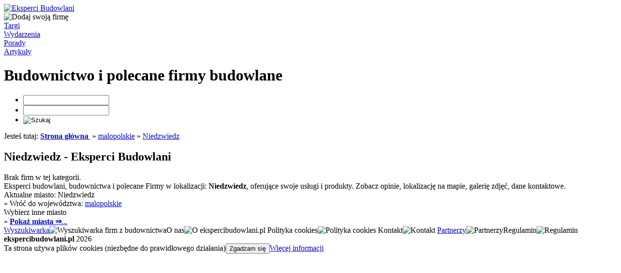

--- FILE ---
content_type: text/html; charset=UTF-8
request_url: http://www.ekspercibudowlani.pl/firmy-budownictwo/niedzwiedz
body_size: 263062
content:
<!DOCTYPE html PUBLIC "-//W3C//DTD XHTML 1.0 Transitional//EN" "http://www.w3.org/TR/xhtml1/DTD/xhtml1-transitional.dtd">
<html dir="ltr" xmlns="http://www.w3.org/1999/xhtml" xml:lang="pl">
<head>
<title>Niedzwiedz - polecane firmy budowlane, Eksperci Budowlani | ekspercibudowlani.pl</title>
<meta http-equiv="Content-Type" content="text/html; charset=utf-8" />
<meta name="robots" content="all" />
<meta name="Revisit-after" content="3 days" />
<meta name="description" content="Niedzwiedz - Eksperci Budowlani i polecane Firmy budowlane - budownictwa. Zobacz opinie, lokalizacje na mapie, galerie zdjec, dane kontaktowe." />
<meta name="keywords" content="Niedzwiedz, eksperci budowlani, firmy budowlane, ekspercibudowlani.pl" />
<meta name="author" content="ekspercibudowlani.pl" />
<meta name="copyright" content="ekspercibudowlani.pl" />
<meta name="google-site-verification" content="VckR-3Mytnb_sMq2qFxiYmnsk8Md5uwk4EitvCqVlKQ" />
<link rel="shortcut icon" href="http://www.ekspercibudowlani.pl/template/ekspercibudowlani/images/favicon.ico" />
<link rel="stylesheet" href="http://www.ekspercibudowlani.pl/template/ekspercibudowlani/css/styles.css" />
<!--[if IE 8]><link rel="stylesheet" type="text/css" href="http://www.ekspercibudowlani.pl/template/ekspercibudowlani/css/ie8.css" /><![endif]-->


<link rel="stylesheet" href="http://www.ekspercibudowlani.pl/template/ekspercibudowlani/css/polityka-cookie.css" />
<script src="http://maps.googleapis.com/maps/api/js?key=AIzaSyADdMG0na-wwg6tsHhfv2-ssJS8fYVFJ6Q&amp;sensor=false" type="text/javascript"></script>
<script type="text/javascript">
function initialize() {
        var myLatlng = new google.maps.LatLng(, );
		var myOptions = {
          center: myLatlng,
          zoom: 14,
          mapTypeId: google.maps.MapTypeId.ROADMAP
        };
        var map = new google.maps.Map(document.getElementById("map"),
            myOptions);			
					
		var marker = new google.maps.Marker({
			position: myLatlng,
    		map: map,
  		});		
		}
</script>

<script language="javascript" src="https://ajax.googleapis.com/ajax/libs/jquery/1.2.6/jquery.min.js" type="text/javascript"></script>
<!--[if IE 6]><script src="http://www.ekspercibudowlani.pl/template/ekspercibudowlani/js/DD_belatedPNG_0.0.8a-min.js"></script><script>DD_belatedPNG.fix('div#slide-controls, a, img');</script><![endif]-->
<script language="javascript" src="http://www.ekspercibudowlani.pl/template/ekspercibudowlani/js/polityka-cookie.js" type="text/javascript"></script>
<script type="text/javascript">

  var _gaq = _gaq || [];
  _gaq.push(['_setAccount', 'UA-19795636-1']);
  _gaq.push(['_trackPageview']);

  (function() {
    var ga = document.createElement('script'); ga.type = 'text/javascript'; ga.async = true;
    ga.src = ('https:' == document.location.protocol ? 'https://ssl' : 'http://www') + '.google-analytics.com/ga.js';
    var s = document.getElementsByTagName('script')[0]; s.parentNode.insertBefore(ga, s);
  })();

</script>
</head>
<body>

<!-- Page Starts -->
<div id="page">
<!-- Wraper Starts -->
<div id="wraper">

<!-- Header Starts -->
<div id="header">
	<div id="header-01">
        <div id="logo"><a href="http://www.ekspercibudowlani.pl" title="Eksperci Budowlani"><img src="http://www.ekspercibudowlani.pl/template/ekspercibudowlani/images/ekspercibudowlani-logo.png" alt="Eksperci Budowlani" class="logo-img" /></a></div>
		<div id="header-info-box">
         	<div id="dodaj-firme-box"><div rel="http://www.ekspercibudowlani.pl/o-nas/dodaj-firme.html" class="a-dodaj-firme"><img src="http://www.ekspercibudowlani.pl/template/ekspercibudowlani/images/dodaj-firme.png" alt="Dodaj swoją firmę" class="dodaj-firme-img" /></div></div>
           	<div id="header-info-box-02">
     			<div id="header-targi-box"><a href="http://www.ekspercibudowlani.pl/targi" title="Targi budownictwa" class="header-targi-link">Targi</a></div>
   				<div id="header-wydarzenia-box"><a href="http://www.ekspercibudowlani.pl/wydarzenia" title="Wydarzenia w budownictwie" class="header-wydarzenia-link">Wydarzenia</a></div>
       			<div id="header-porady-box"><a href="http://www.ekspercibudowlani.pl/porady" title="Porady budowlane" class="header-porady-link">Porady</a></div>
				<div id="header-artykuly-box"><a href="http://www.ekspercibudowlani.pl/artykuly" title="Artykuły budowlane" class="header-artykuly-link">Artykuły</a></div>
   			</div>
  		</div>
    </div>  
    <div id="header-02">
    	<div id="header-h1-box"><h1 class="header-h1">Budownictwo i polecane firmy budowlane</h1></div>
    </div>
</div>
<!-- Header Ends -->
<!-- Search Form Starts -->
<div id="search-box">
	<form action="http://www.ekspercibudowlani.pl/search_results.php" method="get">
		<ul>
        	            <li class="first"><input type="text" id="keyword" name="keyword" value="" class="co" /></li>
            <li class="second"><input type="text" id="location" name="location" value="" class="gdzie" /></li>
                        <li class="third"><input type="image" name="submit" src="http://www.ekspercibudowlani.pl/template/ekspercibudowlani/images/search-btn.png" title="Szukaj" class="szukaj" /></li>
       	</ul>
	</form>
</div><!-- Search Form Ends -->



<!-- Top Banner Starts -->
<!-- Top Banner Ends -->
<!-- Breadcrumb Starts -->
<div id="breadcrumb-box" class="breadcrumb">
<span id="breadcrumb">Jesteś tutaj: </span><a href="http://www.ekspercibudowlani.pl" title="Strona główna"><strong>Strona główna</strong> </a>&nbsp;&raquo;&nbsp;<a href="http://www.ekspercibudowlani.pl/firmy-budownictwo/malopolskie" title="malopolskie">malopolskie</a>&nbsp;&raquo;&nbsp;<a href="http://www.ekspercibudowlani.pl/firmy-budownictwo/niedzwiedz" title="Niedzwiedz">Niedzwiedz</a></div>
<div id="breadcrumb-dott"></div>
<!-- Breadcrumb Ends -->
        <div id="page-normal">
			       		<div id="page-normal-left">
	<div id="page-title-header">
                <h2>Niedzwiedz - Eksperci Budowlani</h2>
    </div>
       
    
    <div id="page-listing-results">
    	<div id="brak-ofert">Brak firm w tej kategorii.</div>   	</div>
</div>

<div id="page-normal-right">
	<div id="page-category-description">Eksperci budowlani, budownictwa i polecane Firmy w lokalizacji:<strong> Niedzwiedz</strong>, oferujące swoje usługi i produkty. Zobacz opinie, lokalizację na mapie, galerię zdjęć, dane kontaktowe.</div>
    <div id="page-category-branza">
    	<div id="page-category-branza-header">Aktualne miasto: Niedzwiedz</div>
        <div id="category-list-right-box">
        	<div id="main-category-list-right-box"></div>            
                        &raquo;&nbsp;Wróć do województwa:&nbsp;<a href="http://www.ekspercibudowlani.pl/firmy-budownictwo/malopolskie" title="firmy budowlane malopolskie" class="category-list-right-box">malopolskie</a>
                 
		</div>
    </div>
        <div id="page-category-lokalizacja">
    	<div id="page-category-lokalizacja-header">Wybierz inne miasto</div>  		        
        <div id="category-list-right-box">
			<div id="main-category-list-right-box">&raquo;&nbsp;<a href="javascript:void(0);" onclick="jQuery('#wybierz-miasto').slideToggle(); return false;" title="Wybierz miasto" class="category-list-right-box"><strong>Pokaż miasta&nbsp;&rArr;</strong>...</a></div>
			<div id="wybierz-miasto" style="display:none;padding:0 0 10px 0; ">
				<ul class="location-list-right-box">
                                            <li class="category-list-right-box">
                                &raquo;&nbsp;<a href="http://www.ekspercibudowlani.pl/firmy-budownictwo/adamow" title="firmy budowlane Adamów" class="category-list-right-box">Adamów</a>
                                <br />
                        </li>
                  	                        <li class="category-list-right-box">
                                &raquo;&nbsp;<a href="http://www.ekspercibudowlani.pl/firmy-budownictwo/aleksandrow-kujawski" title="firmy budowlane Aleksandrów Kujawski" class="category-list-right-box">Aleksandrów Kujawski</a>
                                <br />
                        </li>
                  	                        <li class="category-list-right-box">
                                &raquo;&nbsp;<a href="http://www.ekspercibudowlani.pl/firmy-budownictwo/aleksandrow-lodzki" title="firmy budowlane Aleksandrów Lódzki" class="category-list-right-box">Aleksandrów Lódzki</a>
                                <br />
                        </li>
                  	                        <li class="category-list-right-box">
                                &raquo;&nbsp;<a href="http://www.ekspercibudowlani.pl/firmy-budownictwo/alwernia" title="firmy budowlane Alwernia" class="category-list-right-box">Alwernia</a>
                                <br />
                        </li>
                  	                        <li class="category-list-right-box">
                                &raquo;&nbsp;<a href="http://www.ekspercibudowlani.pl/firmy-budownictwo/alwernia" title="firmy budowlane Alwernia" class="category-list-right-box">Alwernia</a>
                                <br />
                        </li>
                  	                        <li class="category-list-right-box">
                                &raquo;&nbsp;<a href="http://www.ekspercibudowlani.pl/firmy-budownictwo/andrespol" title="firmy budowlane Andrespol" class="category-list-right-box">Andrespol</a>
                                <br />
                        </li>
                  	                        <li class="category-list-right-box">
                                &raquo;&nbsp;<a href="http://www.ekspercibudowlani.pl/firmy-budownictwo/andrychow" title="firmy budowlane Andrychów" class="category-list-right-box">Andrychów</a>
                                <br />
                        </li>
                  	                        <li class="category-list-right-box">
                                &raquo;&nbsp;<a href="http://www.ekspercibudowlani.pl/firmy-budownictwo/annopol" title="firmy budowlane Annopol" class="category-list-right-box">Annopol</a>
                                <br />
                        </li>
                  	                        <li class="category-list-right-box">
                                &raquo;&nbsp;<a href="http://www.ekspercibudowlani.pl/firmy-budownictwo/augustow" title="firmy budowlane Augustów" class="category-list-right-box">Augustów</a>
                                <br />
                        </li>
                  	                        <li class="category-list-right-box">
                                &raquo;&nbsp;<a href="http://www.ekspercibudowlani.pl/firmy-budownictwo/baboszewo" title="firmy budowlane Baboszewo" class="category-list-right-box">Baboszewo</a>
                                <br />
                        </li>
                  	                        <li class="category-list-right-box">
                                &raquo;&nbsp;<a href="http://www.ekspercibudowlani.pl/firmy-budownictwo/bakalarzewo" title="firmy budowlane Bakalarzewo" class="category-list-right-box">Bakalarzewo</a>
                                <br />
                        </li>
                  	                        <li class="category-list-right-box">
                                &raquo;&nbsp;<a href="http://www.ekspercibudowlani.pl/firmy-budownictwo/banie-mazurskie" title="firmy budowlane Banie Mazurskie" class="category-list-right-box">Banie Mazurskie</a>
                                <br />
                        </li>
                  	                        <li class="category-list-right-box">
                                &raquo;&nbsp;<a href="http://www.ekspercibudowlani.pl/firmy-budownictwo/banino" title="firmy budowlane Banino" class="category-list-right-box">Banino</a>
                                <br />
                        </li>
                  	                        <li class="category-list-right-box">
                                &raquo;&nbsp;<a href="http://www.ekspercibudowlani.pl/firmy-budownictwo/barlinek" title="firmy budowlane Barlinek" class="category-list-right-box">Barlinek</a>
                                <br />
                        </li>
                  	                        <li class="category-list-right-box">
                                &raquo;&nbsp;<a href="http://www.ekspercibudowlani.pl/firmy-budownictwo/barnowiec" title="firmy budowlane Barnowiec" class="category-list-right-box">Barnowiec</a>
                                <br />
                        </li>
                  	                        <li class="category-list-right-box">
                                &raquo;&nbsp;<a href="http://www.ekspercibudowlani.pl/firmy-budownictwo/bartoszowiny" title="firmy budowlane Bartoszowiny" class="category-list-right-box">Bartoszowiny</a>
                                <br />
                        </li>
                  	                        <li class="category-list-right-box">
                                &raquo;&nbsp;<a href="http://www.ekspercibudowlani.pl/firmy-budownictwo/belchatow" title="firmy budowlane Belchatów" class="category-list-right-box">Belchatów</a>
                                <br />
                        </li>
                  	                        <li class="category-list-right-box">
                                &raquo;&nbsp;<a href="http://www.ekspercibudowlani.pl/firmy-budownictwo/biala-piska" title="firmy budowlane Biala Piska" class="category-list-right-box">Biala Piska</a>
                                <br />
                        </li>
                  	                        <li class="category-list-right-box">
                                &raquo;&nbsp;<a href="http://www.ekspercibudowlani.pl/firmy-budownictwo/biala-podlaska" title="firmy budowlane Biala Podlaska" class="category-list-right-box">Biala Podlaska</a>
                                <br />
                        </li>
                  	                        <li class="category-list-right-box">
                                &raquo;&nbsp;<a href="http://www.ekspercibudowlani.pl/firmy-budownictwo/bialoleka" title="firmy budowlane Bialoleka" class="category-list-right-box">Bialoleka</a>
                                <br />
                        </li>
                  	                        <li class="category-list-right-box">
                                &raquo;&nbsp;<a href="http://www.ekspercibudowlani.pl/firmy-budownictwo/bialy-dunajec" title="firmy budowlane Bialy Dunajec" class="category-list-right-box">Bialy Dunajec</a>
                                <br />
                        </li>
                  	                        <li class="category-list-right-box">
                                &raquo;&nbsp;<a href="http://www.ekspercibudowlani.pl/firmy-budownictwo/bialystok" title="firmy budowlane Bialystok" class="category-list-right-box">Bialystok</a>
                                <br />
                        </li>
                  	                        <li class="category-list-right-box">
                                &raquo;&nbsp;<a href="http://www.ekspercibudowlani.pl/firmy-budownictwo/biecz" title="firmy budowlane Biecz" class="category-list-right-box">Biecz</a>
                                <br />
                        </li>
                  	                        <li class="category-list-right-box">
                                &raquo;&nbsp;<a href="http://www.ekspercibudowlani.pl/firmy-budownictwo/bielawa" title="firmy budowlane Bielawa" class="category-list-right-box">Bielawa</a>
                                <br />
                        </li>
                  	                        <li class="category-list-right-box">
                                &raquo;&nbsp;<a href="http://www.ekspercibudowlani.pl/firmy-budownictwo/bieliny" title="firmy budowlane Bieliny" class="category-list-right-box">Bieliny</a>
                                <br />
                        </li>
                  	                        <li class="category-list-right-box">
                                &raquo;&nbsp;<a href="http://www.ekspercibudowlani.pl/firmy-budownictwo/bielsk-podlaski" title="firmy budowlane Bielsk Podlaski" class="category-list-right-box">Bielsk Podlaski</a>
                                <br />
                        </li>
                  	                        <li class="category-list-right-box">
                                &raquo;&nbsp;<a href="http://www.ekspercibudowlani.pl/firmy-budownictwo/bielsko-biala" title="firmy budowlane Bielsko-Biala" class="category-list-right-box">Bielsko-Biala</a>
                                <br />
                        </li>
                  	                        <li class="category-list-right-box">
                                &raquo;&nbsp;<a href="http://www.ekspercibudowlani.pl/firmy-budownictwo/bierun" title="firmy budowlane Bierun" class="category-list-right-box">Bierun</a>
                                <br />
                        </li>
                  	                        <li class="category-list-right-box">
                                &raquo;&nbsp;<a href="http://www.ekspercibudowlani.pl/firmy-budownictwo/bierutow" title="firmy budowlane Bierutów" class="category-list-right-box">Bierutów</a>
                                <br />
                        </li>
                  	                        <li class="category-list-right-box">
                                &raquo;&nbsp;<a href="http://www.ekspercibudowlani.pl/firmy-budownictwo/biezun" title="firmy budowlane Biezun" class="category-list-right-box">Biezun</a>
                                <br />
                        </li>
                  	                        <li class="category-list-right-box">
                                &raquo;&nbsp;<a href="http://www.ekspercibudowlani.pl/firmy-budownictwo/blazowa" title="firmy budowlane Blazowa" class="category-list-right-box">Blazowa</a>
                                <br />
                        </li>
                  	                        <li class="category-list-right-box">
                                &raquo;&nbsp;<a href="http://www.ekspercibudowlani.pl/firmy-budownictwo/blonie" title="firmy budowlane Blonie" class="category-list-right-box">Blonie</a>
                                <br />
                        </li>
                  	                        <li class="category-list-right-box">
                                &raquo;&nbsp;<a href="http://www.ekspercibudowlani.pl/firmy-budownictwo/bobolice" title="firmy budowlane Bobolice" class="category-list-right-box">Bobolice</a>
                                <br />
                        </li>
                  	                        <li class="category-list-right-box">
                                &raquo;&nbsp;<a href="http://www.ekspercibudowlani.pl/firmy-budownictwo/bobrowniki" title="firmy budowlane Bobrowniki" class="category-list-right-box">Bobrowniki</a>
                                <br />
                        </li>
                  	                        <li class="category-list-right-box">
                                &raquo;&nbsp;<a href="http://www.ekspercibudowlani.pl/firmy-budownictwo/bodzentyn" title="firmy budowlane Bodzentyn" class="category-list-right-box">Bodzentyn</a>
                                <br />
                        </li>
                  	                        <li class="category-list-right-box">
                                &raquo;&nbsp;<a href="http://www.ekspercibudowlani.pl/firmy-budownictwo/bogatynia" title="firmy budowlane Bogatynia" class="category-list-right-box">Bogatynia</a>
                                <br />
                        </li>
                  	                        <li class="category-list-right-box">
                                &raquo;&nbsp;<a href="http://www.ekspercibudowlani.pl/firmy-budownictwo/boguszow-gorce" title="firmy budowlane Boguszów-Gorce" class="category-list-right-box">Boguszów-Gorce</a>
                                <br />
                        </li>
                  	                        <li class="category-list-right-box">
                                &raquo;&nbsp;<a href="http://www.ekspercibudowlani.pl/firmy-budownictwo/boleslaw" title="firmy budowlane Boleslaw" class="category-list-right-box">Boleslaw</a>
                                <br />
                        </li>
                  	                        <li class="category-list-right-box">
                                &raquo;&nbsp;<a href="http://www.ekspercibudowlani.pl/firmy-budownictwo/bolszekowice" title="firmy budowlane Bolszekowice" class="category-list-right-box">Bolszekowice</a>
                                <br />
                        </li>
                  	                        <li class="category-list-right-box">
                                &raquo;&nbsp;<a href="http://www.ekspercibudowlani.pl/firmy-budownictwo/bolszewo" title="firmy budowlane Bolszewo" class="category-list-right-box">Bolszewo</a>
                                <br />
                        </li>
                  	                        <li class="category-list-right-box">
                                &raquo;&nbsp;<a href="http://www.ekspercibudowlani.pl/firmy-budownictwo/borek-wielkopolski" title="firmy budowlane Borek Wielkopolski" class="category-list-right-box">Borek Wielkopolski</a>
                                <br />
                        </li>
                  	                        <li class="category-list-right-box">
                                &raquo;&nbsp;<a href="http://www.ekspercibudowlani.pl/firmy-budownictwo/borow" title="firmy budowlane Borów" class="category-list-right-box">Borów</a>
                                <br />
                        </li>
                  	                        <li class="category-list-right-box">
                                &raquo;&nbsp;<a href="http://www.ekspercibudowlani.pl/firmy-budownictwo/borzechow" title="firmy budowlane Borzechów" class="category-list-right-box">Borzechów</a>
                                <br />
                        </li>
                  	                        <li class="category-list-right-box">
                                &raquo;&nbsp;<a href="http://www.ekspercibudowlani.pl/firmy-budownictwo/braszczyk" title="firmy budowlane Branszczyk" class="category-list-right-box">Branszczyk</a>
                                <br />
                        </li>
                  	                        <li class="category-list-right-box">
                                &raquo;&nbsp;<a href="http://www.ekspercibudowlani.pl/firmy-budownictwo/brodnica" title="firmy budowlane Brodnica" class="category-list-right-box">Brodnica</a>
                                <br />
                        </li>
                  	                        <li class="category-list-right-box">
                                &raquo;&nbsp;<a href="http://www.ekspercibudowlani.pl/firmy-budownictwo/brojce" title="firmy budowlane Brójce" class="category-list-right-box">Brójce</a>
                                <br />
                        </li>
                  	                        <li class="category-list-right-box">
                                &raquo;&nbsp;<a href="http://www.ekspercibudowlani.pl/firmy-budownictwo/brusy" title="firmy budowlane Brusy" class="category-list-right-box">Brusy</a>
                                <br />
                        </li>
                  	                        <li class="category-list-right-box">
                                &raquo;&nbsp;<a href="http://www.ekspercibudowlani.pl/firmy-budownictwo/brzeg" title="firmy budowlane Brzeg" class="category-list-right-box">Brzeg</a>
                                <br />
                        </li>
                  	                        <li class="category-list-right-box">
                                &raquo;&nbsp;<a href="http://www.ekspercibudowlani.pl/firmy-budownictwo/brzezia-laka" title="firmy budowlane Brzezia Laka" class="category-list-right-box">Brzezia Laka</a>
                                <br />
                        </li>
                  	                        <li class="category-list-right-box">
                                &raquo;&nbsp;<a href="http://www.ekspercibudowlani.pl/firmy-budownictwo/brzeznica" title="firmy budowlane Brzeznica" class="category-list-right-box">Brzeznica</a>
                                <br />
                        </li>
                  	                        <li class="category-list-right-box">
                                &raquo;&nbsp;<a href="http://www.ekspercibudowlani.pl/firmy-budownictwo/brzozowka" title="firmy budowlane Brzozówka" class="category-list-right-box">Brzozówka</a>
                                <br />
                        </li>
                  	                        <li class="category-list-right-box">
                                &raquo;&nbsp;<a href="http://www.ekspercibudowlani.pl/firmy-budownictwo/bucz-nowy" title="firmy budowlane Bucz Nowy" class="category-list-right-box">Bucz Nowy</a>
                                <br />
                        </li>
                  	                        <li class="category-list-right-box">
                                &raquo;&nbsp;<a href="http://www.ekspercibudowlani.pl/firmy-budownictwo/budzow" title="firmy budowlane Budzów" class="category-list-right-box">Budzów</a>
                                <br />
                        </li>
                  	                        <li class="category-list-right-box">
                                &raquo;&nbsp;<a href="http://www.ekspercibudowlani.pl/firmy-budownictwo/buk" title="firmy budowlane Buk" class="category-list-right-box">Buk</a>
                                <br />
                        </li>
                  	                        <li class="category-list-right-box">
                                &raquo;&nbsp;<a href="http://www.ekspercibudowlani.pl/firmy-budownictwo/buk" title="firmy budowlane Buk" class="category-list-right-box">Buk</a>
                                <br />
                        </li>
                  	                        <li class="category-list-right-box">
                                &raquo;&nbsp;<a href="http://www.ekspercibudowlani.pl/firmy-budownictwo/bukowice" title="firmy budowlane Bukowice" class="category-list-right-box">Bukowice</a>
                                <br />
                        </li>
                  	                        <li class="category-list-right-box">
                                &raquo;&nbsp;<a href="http://www.ekspercibudowlani.pl/firmy-budownictwo/bydgoszcz" title="firmy budowlane Bydgoszcz" class="category-list-right-box">Bydgoszcz</a>
                                <br />
                        </li>
                  	                        <li class="category-list-right-box">
                                &raquo;&nbsp;<a href="http://www.ekspercibudowlani.pl/firmy-budownictwo/bytom" title="firmy budowlane Bytom" class="category-list-right-box">Bytom</a>
                                <br />
                        </li>
                  	                        <li class="category-list-right-box">
                                &raquo;&nbsp;<a href="http://www.ekspercibudowlani.pl/firmy-budownictwo/celestynow" title="firmy budowlane Celestynów" class="category-list-right-box">Celestynów</a>
                                <br />
                        </li>
                  	                        <li class="category-list-right-box">
                                &raquo;&nbsp;<a href="http://www.ekspercibudowlani.pl/firmy-budownictwo/charsznica" title="firmy budowlane Charsznica" class="category-list-right-box">Charsznica</a>
                                <br />
                        </li>
                  	                        <li class="category-list-right-box">
                                &raquo;&nbsp;<a href="http://www.ekspercibudowlani.pl/firmy-budownictwo/chelm" title="firmy budowlane Chelm" class="category-list-right-box">Chelm</a>
                                <br />
                        </li>
                  	                        <li class="category-list-right-box">
                                &raquo;&nbsp;<a href="http://www.ekspercibudowlani.pl/firmy-budownictwo/chelmek" title="firmy budowlane chelmek" class="category-list-right-box">chelmek</a>
                                <br />
                        </li>
                  	                        <li class="category-list-right-box">
                                &raquo;&nbsp;<a href="http://www.ekspercibudowlani.pl/firmy-budownictwo/chelmiec" title="firmy budowlane Chelmiec" class="category-list-right-box">Chelmiec</a>
                                <br />
                        </li>
                  	                        <li class="category-list-right-box">
                                &raquo;&nbsp;<a href="http://www.ekspercibudowlani.pl/firmy-budownictwo/chelmno" title="firmy budowlane Chelmno" class="category-list-right-box">Chelmno</a>
                                <br />
                        </li>
                  	                        <li class="category-list-right-box">
                                &raquo;&nbsp;<a href="http://www.ekspercibudowlani.pl/firmy-budownictwo/chlemza" title="firmy budowlane Chelmza" class="category-list-right-box">Chelmza</a>
                                <br />
                        </li>
                  	                        <li class="category-list-right-box">
                                &raquo;&nbsp;<a href="http://www.ekspercibudowlani.pl/firmy-budownictwo/chludowo" title="firmy budowlane Chludowo" class="category-list-right-box">Chludowo</a>
                                <br />
                        </li>
                  	                        <li class="category-list-right-box">
                                &raquo;&nbsp;<a href="http://www.ekspercibudowlani.pl/firmy-budownictwo/chocicza" title="firmy budowlane Chocicza" class="category-list-right-box">Chocicza</a>
                                <br />
                        </li>
                  	                        <li class="category-list-right-box">
                                &raquo;&nbsp;<a href="http://www.ekspercibudowlani.pl/firmy-budownictwo/chocz" title="firmy budowlane Chocz" class="category-list-right-box">Chocz</a>
                                <br />
                        </li>
                  	                        <li class="category-list-right-box">
                                &raquo;&nbsp;<a href="http://www.ekspercibudowlani.pl/firmy-budownictwo/chodel" title="firmy budowlane Chodel" class="category-list-right-box">Chodel</a>
                                <br />
                        </li>
                  	                        <li class="category-list-right-box">
                                &raquo;&nbsp;<a href="http://www.ekspercibudowlani.pl/firmy-budownictwo/chodziez" title="firmy budowlane Chodziez" class="category-list-right-box">Chodziez</a>
                                <br />
                        </li>
                  	                        <li class="category-list-right-box">
                                &raquo;&nbsp;<a href="http://www.ekspercibudowlani.pl/firmy-budownictwo/chojnice" title="firmy budowlane Chojnice" class="category-list-right-box">Chojnice</a>
                                <br />
                        </li>
                  	                        <li class="category-list-right-box">
                                &raquo;&nbsp;<a href="http://www.ekspercibudowlani.pl/firmy-budownictwo/chojnow" title="firmy budowlane Chojnów" class="category-list-right-box">Chojnów</a>
                                <br />
                        </li>
                  	                        <li class="category-list-right-box">
                                &raquo;&nbsp;<a href="http://www.ekspercibudowlani.pl/firmy-budownictwo/chorzow" title="firmy budowlane Chorzów" class="category-list-right-box">Chorzów</a>
                                <br />
                        </li>
                  	                        <li class="category-list-right-box">
                                &raquo;&nbsp;<a href="http://www.ekspercibudowlani.pl/firmy-budownictwo/choszczno" title="firmy budowlane Choszczno" class="category-list-right-box">Choszczno</a>
                                <br />
                        </li>
                  	                        <li class="category-list-right-box">
                                &raquo;&nbsp;<a href="http://www.ekspercibudowlani.pl/firmy-budownictwo/chrostowa" title="firmy budowlane Chrostowa" class="category-list-right-box">Chrostowa</a>
                                <br />
                        </li>
                  	                        <li class="category-list-right-box">
                                &raquo;&nbsp;<a href="http://www.ekspercibudowlani.pl/firmy-budownictwo/chrzanow" title="firmy budowlane Chrzanów" class="category-list-right-box">Chrzanów</a>
                                <br />
                        </li>
                  	                        <li class="category-list-right-box">
                                &raquo;&nbsp;<a href="http://www.ekspercibudowlani.pl/firmy-budownictwo/ciechanow" title="firmy budowlane Ciechanów" class="category-list-right-box">Ciechanów</a>
                                <br />
                        </li>
                  	                        <li class="category-list-right-box">
                                &raquo;&nbsp;<a href="http://www.ekspercibudowlani.pl/firmy-budownictwo/ciechno" title="firmy budowlane Ciechno" class="category-list-right-box">Ciechno</a>
                                <br />
                        </li>
                  	                        <li class="category-list-right-box">
                                &raquo;&nbsp;<a href="http://www.ekspercibudowlani.pl/firmy-budownictwo/cieszyn" title="firmy budowlane Cieszyn" class="category-list-right-box">Cieszyn</a>
                                <br />
                        </li>
                  	                        <li class="category-list-right-box">
                                &raquo;&nbsp;<a href="http://www.ekspercibudowlani.pl/firmy-budownictwo/cwiklice" title="firmy budowlane Cwiklice" class="category-list-right-box">Cwiklice</a>
                                <br />
                        </li>
                  	                        <li class="category-list-right-box">
                                &raquo;&nbsp;<a href="http://www.ekspercibudowlani.pl/firmy-budownictwo/czarnowasy" title="firmy budowlane Czarnowasy" class="category-list-right-box">Czarnowasy</a>
                                <br />
                        </li>
                  	                        <li class="category-list-right-box">
                                &raquo;&nbsp;<a href="http://www.ekspercibudowlani.pl/firmy-budownictwo/czarny-dunajec" title="firmy budowlane Czarny Dunajec" class="category-list-right-box">Czarny Dunajec</a>
                                <br />
                        </li>
                  	                        <li class="category-list-right-box">
                                &raquo;&nbsp;<a href="http://www.ekspercibudowlani.pl/firmy-budownictwo/czernica" title="firmy budowlane Czernica" class="category-list-right-box">Czernica</a>
                                <br />
                        </li>
                  	                        <li class="category-list-right-box">
                                &raquo;&nbsp;<a href="http://www.ekspercibudowlani.pl/firmy-budownictwo/czernichow" title="firmy budowlane Czernichów" class="category-list-right-box">Czernichów</a>
                                <br />
                        </li>
                  	                        <li class="category-list-right-box">
                                &raquo;&nbsp;<a href="http://www.ekspercibudowlani.pl/firmy-budownictwo/czernikowo" title="firmy budowlane Czernikowo" class="category-list-right-box">Czernikowo</a>
                                <br />
                        </li>
                  	                        <li class="category-list-right-box">
                                &raquo;&nbsp;<a href="http://www.ekspercibudowlani.pl/firmy-budownictwo/czerwionka-leszczyny" title="firmy budowlane Czerwionka-Leszczyny" class="category-list-right-box">Czerwionka-Leszczyny</a>
                                <br />
                        </li>
                  	                        <li class="category-list-right-box">
                                &raquo;&nbsp;<a href="http://www.ekspercibudowlani.pl/firmy-budownictwo/czerwionka-leszczyny" title="firmy budowlane Czerwionka-Leszczyny" class="category-list-right-box">Czerwionka-Leszczyny</a>
                                <br />
                        </li>
                  	                        <li class="category-list-right-box">
                                &raquo;&nbsp;<a href="http://www.ekspercibudowlani.pl/firmy-budownictwo/czestochowa" title="firmy budowlane Czestochowa" class="category-list-right-box">Czestochowa</a>
                                <br />
                        </li>
                  	                        <li class="category-list-right-box">
                                &raquo;&nbsp;<a href="http://www.ekspercibudowlani.pl/firmy-budownictwo/czluchow" title="firmy budowlane Czluchów" class="category-list-right-box">Czluchów</a>
                                <br />
                        </li>
                  	                        <li class="category-list-right-box">
                                &raquo;&nbsp;<a href="http://www.ekspercibudowlani.pl/firmy-budownictwo/dabrowa" title="firmy budowlane Dabrowa" class="category-list-right-box">Dabrowa</a>
                                <br />
                        </li>
                  	                        <li class="category-list-right-box">
                                &raquo;&nbsp;<a href="http://www.ekspercibudowlani.pl/firmy-budownictwo/dabrowa-gornicza" title="firmy budowlane Dabrowa Górnicza" class="category-list-right-box">Dabrowa Górnicza</a>
                                <br />
                        </li>
                  	                        <li class="category-list-right-box">
                                &raquo;&nbsp;<a href="http://www.ekspercibudowlani.pl/firmy-budownictwo/dabrowa-zielona" title="firmy budowlane Dabrowa Zielona" class="category-list-right-box">Dabrowa Zielona</a>
                                <br />
                        </li>
                  	                        <li class="category-list-right-box">
                                &raquo;&nbsp;<a href="http://www.ekspercibudowlani.pl/firmy-budownictwo/daleszyce" title="firmy budowlane Daleszyce" class="category-list-right-box">Daleszyce</a>
                                <br />
                        </li>
                  	                        <li class="category-list-right-box">
                                &raquo;&nbsp;<a href="http://www.ekspercibudowlani.pl/firmy-budownictwo/darlowo" title="firmy budowlane Darlowo" class="category-list-right-box">Darlowo</a>
                                <br />
                        </li>
                  	                        <li class="category-list-right-box">
                                &raquo;&nbsp;<a href="http://www.ekspercibudowlani.pl/firmy-budownictwo/debica" title="firmy budowlane Debica" class="category-list-right-box">Debica</a>
                                <br />
                        </li>
                  	                        <li class="category-list-right-box">
                                &raquo;&nbsp;<a href="http://www.ekspercibudowlani.pl/firmy-budownictwo/debno" title="firmy budowlane Debno" class="category-list-right-box">Debno</a>
                                <br />
                        </li>
                  	                        <li class="category-list-right-box">
                                &raquo;&nbsp;<a href="http://www.ekspercibudowlani.pl/firmy-budownictwo/deszczno" title="firmy budowlane Deszczno" class="category-list-right-box">Deszczno</a>
                                <br />
                        </li>
                  	                        <li class="category-list-right-box">
                                &raquo;&nbsp;<a href="http://www.ekspercibudowlani.pl/firmy-budownictwo/dmosice" title="firmy budowlane Dmosice" class="category-list-right-box">Dmosice</a>
                                <br />
                        </li>
                  	                        <li class="category-list-right-box">
                                &raquo;&nbsp;<a href="http://www.ekspercibudowlani.pl/firmy-budownictwo/dmosin" title="firmy budowlane Dmosin" class="category-list-right-box">Dmosin</a>
                                <br />
                        </li>
                  	                        <li class="category-list-right-box">
                                &raquo;&nbsp;<a href="http://www.ekspercibudowlani.pl/firmy-budownictwo/dobczyce" title="firmy budowlane Dobczyce" class="category-list-right-box">Dobczyce</a>
                                <br />
                        </li>
                  	                        <li class="category-list-right-box">
                                &raquo;&nbsp;<a href="http://www.ekspercibudowlani.pl/firmy-budownictwo/dobre-miasto" title="firmy budowlane Dobre Miasto" class="category-list-right-box">Dobre Miasto</a>
                                <br />
                        </li>
                  	                        <li class="category-list-right-box">
                                &raquo;&nbsp;<a href="http://www.ekspercibudowlani.pl/firmy-budownictwo/dobrzejewice" title="firmy budowlane Dobrzejewice" class="category-list-right-box">Dobrzejewice</a>
                                <br />
                        </li>
                  	                        <li class="category-list-right-box">
                                &raquo;&nbsp;<a href="http://www.ekspercibudowlani.pl/firmy-budownictwo/dobrzyjalowo" title="firmy budowlane Dobrzyjalowo" class="category-list-right-box">Dobrzyjalowo</a>
                                <br />
                        </li>
                  	                        <li class="category-list-right-box">
                                &raquo;&nbsp;<a href="http://www.ekspercibudowlani.pl/firmy-budownictwo/dobrzyn-nad-wisla" title="firmy budowlane Dobrzyn Nad Wisla" class="category-list-right-box">Dobrzyn Nad Wisla</a>
                                <br />
                        </li>
                  	                        <li class="category-list-right-box">
                                &raquo;&nbsp;<a href="http://www.ekspercibudowlani.pl/firmy-budownictwo/donimierz" title="firmy budowlane Donimierz" class="category-list-right-box">Donimierz</a>
                                <br />
                        </li>
                  	                        <li class="category-list-right-box">
                                &raquo;&nbsp;<a href="http://www.ekspercibudowlani.pl/firmy-budownictwo/drawsko-pomorskie" title="firmy budowlane Drawsko Pomorskie" class="category-list-right-box">Drawsko Pomorskie</a>
                                <br />
                        </li>
                  	                        <li class="category-list-right-box">
                                &raquo;&nbsp;<a href="http://www.ekspercibudowlani.pl/firmy-budownictwo/druzbice" title="firmy budowlane Druzbice" class="category-list-right-box">Druzbice</a>
                                <br />
                        </li>
                  	                        <li class="category-list-right-box">
                                &raquo;&nbsp;<a href="http://www.ekspercibudowlani.pl/firmy-budownictwo/drzewica" title="firmy budowlane Drzewica" class="category-list-right-box">Drzewica</a>
                                <br />
                        </li>
                  	                        <li class="category-list-right-box">
                                &raquo;&nbsp;<a href="http://www.ekspercibudowlani.pl/firmy-budownictwo/dubiecko" title="firmy budowlane Dubiecko" class="category-list-right-box">Dubiecko</a>
                                <br />
                        </li>
                  	                        <li class="category-list-right-box">
                                &raquo;&nbsp;<a href="http://www.ekspercibudowlani.pl/firmy-budownictwo/dylaki" title="firmy budowlane Dylaki" class="category-list-right-box">Dylaki</a>
                                <br />
                        </li>
                  	                        <li class="category-list-right-box">
                                &raquo;&nbsp;<a href="http://www.ekspercibudowlani.pl/firmy-budownictwo/dywity" title="firmy budowlane Dywity" class="category-list-right-box">Dywity</a>
                                <br />
                        </li>
                  	                        <li class="category-list-right-box">
                                &raquo;&nbsp;<a href="http://www.ekspercibudowlani.pl/firmy-budownictwo/dziemiany" title="firmy budowlane Dziemiany" class="category-list-right-box">Dziemiany</a>
                                <br />
                        </li>
                  	                        <li class="category-list-right-box">
                                &raquo;&nbsp;<a href="http://www.ekspercibudowlani.pl/firmy-budownictwo/dzierzazno" title="firmy budowlane Dzierzazno" class="category-list-right-box">Dzierzazno</a>
                                <br />
                        </li>
                  	                        <li class="category-list-right-box">
                                &raquo;&nbsp;<a href="http://www.ekspercibudowlani.pl/firmy-budownictwo/dzierzgon" title="firmy budowlane Dzierzgon" class="category-list-right-box">Dzierzgon</a>
                                <br />
                        </li>
                  	                        <li class="category-list-right-box">
                                &raquo;&nbsp;<a href="http://www.ekspercibudowlani.pl/firmy-budownictwo/dzierzoniow" title="firmy budowlane Dzierzoniów" class="category-list-right-box">Dzierzoniów</a>
                                <br />
                        </li>
                  	                        <li class="category-list-right-box">
                                &raquo;&nbsp;<a href="http://www.ekspercibudowlani.pl/firmy-budownictwo/dziwnow" title="firmy budowlane Dziwnów" class="category-list-right-box">Dziwnów</a>
                                <br />
                        </li>
                  	                        <li class="category-list-right-box">
                                &raquo;&nbsp;<a href="http://www.ekspercibudowlani.pl/firmy-budownictwo/dziwnow" title="firmy budowlane Dziwnów" class="category-list-right-box">Dziwnów</a>
                                <br />
                        </li>
                  	                        <li class="category-list-right-box">
                                &raquo;&nbsp;<a href="http://www.ekspercibudowlani.pl/firmy-budownictwo/elblag" title="firmy budowlane Elblag" class="category-list-right-box">Elblag</a>
                                <br />
                        </li>
                  	                        <li class="category-list-right-box">
                                &raquo;&nbsp;<a href="http://www.ekspercibudowlani.pl/firmy-budownictwo/elk" title="firmy budowlane Elk" class="category-list-right-box">Elk</a>
                                <br />
                        </li>
                  	                        <li class="category-list-right-box">
                                &raquo;&nbsp;<a href="http://www.ekspercibudowlani.pl/firmy-budownictwo/gabin" title="firmy budowlane Gabin" class="category-list-right-box">Gabin</a>
                                <br />
                        </li>
                  	                        <li class="category-list-right-box">
                                &raquo;&nbsp;<a href="http://www.ekspercibudowlani.pl/firmy-budownictwo/gaszowice" title="firmy budowlane Gaszowice" class="category-list-right-box">Gaszowice</a>
                                <br />
                        </li>
                  	                        <li class="category-list-right-box">
                                &raquo;&nbsp;<a href="http://www.ekspercibudowlani.pl/firmy-budownictwo/gdansk" title="firmy budowlane Gdansk" class="category-list-right-box">Gdansk</a>
                                <br />
                        </li>
                  	                        <li class="category-list-right-box">
                                &raquo;&nbsp;<a href="http://www.ekspercibudowlani.pl/firmy-budownictwo/gdow" title="firmy budowlane Gdów" class="category-list-right-box">Gdów</a>
                                <br />
                        </li>
                  	                        <li class="category-list-right-box">
                                &raquo;&nbsp;<a href="http://www.ekspercibudowlani.pl/firmy-budownictwo/gdynia" title="firmy budowlane Gdynia" class="category-list-right-box">Gdynia</a>
                                <br />
                        </li>
                  	                        <li class="category-list-right-box">
                                &raquo;&nbsp;<a href="http://www.ekspercibudowlani.pl/firmy-budownictwo/gidle" title="firmy budowlane Gidle" class="category-list-right-box">Gidle</a>
                                <br />
                        </li>
                  	                        <li class="category-list-right-box">
                                &raquo;&nbsp;<a href="http://www.ekspercibudowlani.pl/firmy-budownictwo/gilowice" title="firmy budowlane Gilowice" class="category-list-right-box">Gilowice</a>
                                <br />
                        </li>
                  	                        <li class="category-list-right-box">
                                &raquo;&nbsp;<a href="http://www.ekspercibudowlani.pl/firmy-budownictwo/gizycko" title="firmy budowlane Gizycko" class="category-list-right-box">Gizycko</a>
                                <br />
                        </li>
                  	                        <li class="category-list-right-box">
                                &raquo;&nbsp;<a href="http://www.ekspercibudowlani.pl/firmy-budownictwo/gliwice" title="firmy budowlane Gliwice" class="category-list-right-box">Gliwice</a>
                                <br />
                        </li>
                  	                        <li class="category-list-right-box">
                                &raquo;&nbsp;<a href="http://www.ekspercibudowlani.pl/firmy-budownictwo/glogow" title="firmy budowlane Glogów" class="category-list-right-box">Glogów</a>
                                <br />
                        </li>
                  	                        <li class="category-list-right-box">
                                &raquo;&nbsp;<a href="http://www.ekspercibudowlani.pl/firmy-budownictwo/gniezno" title="firmy budowlane Gniezno" class="category-list-right-box">Gniezno</a>
                                <br />
                        </li>
                  	                        <li class="category-list-right-box">
                                &raquo;&nbsp;<a href="http://www.ekspercibudowlani.pl/firmy-budownictwo/godziszka" title="firmy budowlane Godziszka" class="category-list-right-box">Godziszka</a>
                                <br />
                        </li>
                  	                        <li class="category-list-right-box">
                                &raquo;&nbsp;<a href="http://www.ekspercibudowlani.pl/firmy-budownictwo/godziszow" title="firmy budowlane Godziszów" class="category-list-right-box">Godziszów</a>
                                <br />
                        </li>
                  	                        <li class="category-list-right-box">
                                &raquo;&nbsp;<a href="http://www.ekspercibudowlani.pl/firmy-budownictwo/goldap" title="firmy budowlane Goldap" class="category-list-right-box">Goldap</a>
                                <br />
                        </li>
                  	                        <li class="category-list-right-box">
                                &raquo;&nbsp;<a href="http://www.ekspercibudowlani.pl/firmy-budownictwo/golub-dobrzyn" title="firmy budowlane Golub-Dobrzyn" class="category-list-right-box">Golub-Dobrzyn</a>
                                <br />
                        </li>
                  	                        <li class="category-list-right-box">
                                &raquo;&nbsp;<a href="http://www.ekspercibudowlani.pl/firmy-budownictwo/gorlice" title="firmy budowlane Gorlice" class="category-list-right-box">Gorlice</a>
                                <br />
                        </li>
                  	                        <li class="category-list-right-box">
                                &raquo;&nbsp;<a href="http://www.ekspercibudowlani.pl/firmy-budownictwo/gorzow-wielkopolski" title="firmy budowlane Gorzów Wielkopolski" class="category-list-right-box">Gorzów Wielkopolski</a>
                                <br />
                        </li>
                  	                        <li class="category-list-right-box">
                                &raquo;&nbsp;<a href="http://www.ekspercibudowlani.pl/firmy-budownictwo/goscicino" title="firmy budowlane Goscicino" class="category-list-right-box">Goscicino</a>
                                <br />
                        </li>
                  	                        <li class="category-list-right-box">
                                &raquo;&nbsp;<a href="http://www.ekspercibudowlani.pl/firmy-budownictwo/gostynin" title="firmy budowlane Gostynin" class="category-list-right-box">Gostynin</a>
                                <br />
                        </li>
                  	                        <li class="category-list-right-box">
                                &raquo;&nbsp;<a href="http://www.ekspercibudowlani.pl/firmy-budownictwo/gozdowo" title="firmy budowlane Gozdowo" class="category-list-right-box">Gozdowo</a>
                                <br />
                        </li>
                  	                        <li class="category-list-right-box">
                                &raquo;&nbsp;<a href="http://www.ekspercibudowlani.pl/firmy-budownictwo/gora" title="firmy budowlane Góra" class="category-list-right-box">Góra</a>
                                <br />
                        </li>
                  	                        <li class="category-list-right-box">
                                &raquo;&nbsp;<a href="http://www.ekspercibudowlani.pl/firmy-budownictwo/gora-kalwaria" title="firmy budowlane Góra Kalwaria" class="category-list-right-box">Góra Kalwaria</a>
                                <br />
                        </li>
                  	                        <li class="category-list-right-box">
                                &raquo;&nbsp;<a href="http://www.ekspercibudowlani.pl/firmy-budownictwo/gorka-duchowna" title="firmy budowlane Górka Duchowna" class="category-list-right-box">Górka Duchowna</a>
                                <br />
                        </li>
                  	                        <li class="category-list-right-box">
                                &raquo;&nbsp;<a href="http://www.ekspercibudowlani.pl/firmy-budownictwo/gorzyca" title="firmy budowlane Górzyca" class="category-list-right-box">Górzyca</a>
                                <br />
                        </li>
                  	                        <li class="category-list-right-box">
                                &raquo;&nbsp;<a href="http://www.ekspercibudowlani.pl/firmy-budownictwo/granowo" title="firmy budowlane Granowo" class="category-list-right-box">Granowo</a>
                                <br />
                        </li>
                  	                        <li class="category-list-right-box">
                                &raquo;&nbsp;<a href="http://www.ekspercibudowlani.pl/firmy-budownictwo/grodkow" title="firmy budowlane Grodków" class="category-list-right-box">Grodków</a>
                                <br />
                        </li>
                  	                        <li class="category-list-right-box">
                                &raquo;&nbsp;<a href="http://www.ekspercibudowlani.pl/firmy-budownictwo/grodziczno" title="firmy budowlane Grodziczno" class="category-list-right-box">Grodziczno</a>
                                <br />
                        </li>
                  	                        <li class="category-list-right-box">
                                &raquo;&nbsp;<a href="http://www.ekspercibudowlani.pl/firmy-budownictwo/grodzisk-mazowiecki" title="firmy budowlane Grodzisk Mazowiecki" class="category-list-right-box">Grodzisk Mazowiecki</a>
                                <br />
                        </li>
                  	                        <li class="category-list-right-box">
                                &raquo;&nbsp;<a href="http://www.ekspercibudowlani.pl/firmy-budownictwo/grodzisk-wielkopolski" title="firmy budowlane Grodzisk Wielkopolski" class="category-list-right-box">Grodzisk Wielkopolski</a>
                                <br />
                        </li>
                  	                        <li class="category-list-right-box">
                                &raquo;&nbsp;<a href="http://www.ekspercibudowlani.pl/firmy-budownictwo/grodzisko" title="firmy budowlane Grodzisko" class="category-list-right-box">Grodzisko</a>
                                <br />
                        </li>
                  	                        <li class="category-list-right-box">
                                &raquo;&nbsp;<a href="http://www.ekspercibudowlani.pl/firmy-budownictwo/grodzisko-dolne" title="firmy budowlane Grodzisko Dolne" class="category-list-right-box">Grodzisko Dolne</a>
                                <br />
                        </li>
                  	                        <li class="category-list-right-box">
                                &raquo;&nbsp;<a href="http://www.ekspercibudowlani.pl/firmy-budownictwo/grodek" title="firmy budowlane Gródek" class="category-list-right-box">Gródek</a>
                                <br />
                        </li>
                  	                        <li class="category-list-right-box">
                                &raquo;&nbsp;<a href="http://www.ekspercibudowlani.pl/firmy-budownictwo/grojec" title="firmy budowlane Grójec" class="category-list-right-box">Grójec</a>
                                <br />
                        </li>
                  	                        <li class="category-list-right-box">
                                &raquo;&nbsp;<a href="http://www.ekspercibudowlani.pl/firmy-budownictwo/grudziadz" title="firmy budowlane Grudziadz" class="category-list-right-box">Grudziadz</a>
                                <br />
                        </li>
                  	                        <li class="category-list-right-box">
                                &raquo;&nbsp;<a href="http://www.ekspercibudowlani.pl/firmy-budownictwo/gryfice" title="firmy budowlane Gryfice" class="category-list-right-box">Gryfice</a>
                                <br />
                        </li>
                  	                        <li class="category-list-right-box">
                                &raquo;&nbsp;<a href="http://www.ekspercibudowlani.pl/firmy-budownictwo/gryfow-slaski" title="firmy budowlane Gryfów Slaski" class="category-list-right-box">Gryfów Slaski</a>
                                <br />
                        </li>
                  	                        <li class="category-list-right-box">
                                &raquo;&nbsp;<a href="http://www.ekspercibudowlani.pl/firmy-budownictwo/grzegorzew" title="firmy budowlane Grzegorzew" class="category-list-right-box">Grzegorzew</a>
                                <br />
                        </li>
                  	                        <li class="category-list-right-box">
                                &raquo;&nbsp;<a href="http://www.ekspercibudowlani.pl/firmy-budownictwo/gubin" title="firmy budowlane Gubin" class="category-list-right-box">Gubin</a>
                                <br />
                        </li>
                  	                        <li class="category-list-right-box">
                                &raquo;&nbsp;<a href="http://www.ekspercibudowlani.pl/firmy-budownictwo/hanusek" title="firmy budowlane Hanusek" class="category-list-right-box">Hanusek</a>
                                <br />
                        </li>
                  	                        <li class="category-list-right-box">
                                &raquo;&nbsp;<a href="http://www.ekspercibudowlani.pl/firmy-budownictwo/hrubieszow" title="firmy budowlane Hrubieszów" class="category-list-right-box">Hrubieszów</a>
                                <br />
                        </li>
                  	                        <li class="category-list-right-box">
                                &raquo;&nbsp;<a href="http://www.ekspercibudowlani.pl/firmy-budownictwo/hyzne" title="firmy budowlane Hyzne" class="category-list-right-box">Hyzne</a>
                                <br />
                        </li>
                  	                        <li class="category-list-right-box">
                                &raquo;&nbsp;<a href="http://www.ekspercibudowlani.pl/firmy-budownictwo/ilawa" title="firmy budowlane Ilawa" class="category-list-right-box">Ilawa</a>
                                <br />
                        </li>
                  	                        <li class="category-list-right-box">
                                &raquo;&nbsp;<a href="http://www.ekspercibudowlani.pl/firmy-budownictwo/imielin" title="firmy budowlane Imielin" class="category-list-right-box">Imielin</a>
                                <br />
                        </li>
                  	                        <li class="category-list-right-box">
                                &raquo;&nbsp;<a href="http://www.ekspercibudowlani.pl/firmy-budownictwo/inowroclaw" title="firmy budowlane Inowroclaw" class="category-list-right-box">Inowroclaw</a>
                                <br />
                        </li>
                  	                        <li class="category-list-right-box">
                                &raquo;&nbsp;<a href="http://www.ekspercibudowlani.pl/firmy-budownictwo/insko" title="firmy budowlane Insko" class="category-list-right-box">Insko</a>
                                <br />
                        </li>
                  	                        <li class="category-list-right-box">
                                &raquo;&nbsp;<a href="http://www.ekspercibudowlani.pl/firmy-budownictwo/istebna" title="firmy budowlane Istebna" class="category-list-right-box">Istebna</a>
                                <br />
                        </li>
                  	                        <li class="category-list-right-box">
                                &raquo;&nbsp;<a href="http://www.ekspercibudowlani.pl/firmy-budownictwo/iwierzyce" title="firmy budowlane Iwierzyce" class="category-list-right-box">Iwierzyce</a>
                                <br />
                        </li>
                  	                        <li class="category-list-right-box">
                                &raquo;&nbsp;<a href="http://www.ekspercibudowlani.pl/firmy-budownictwo/izbica-kujawska" title="firmy budowlane Izbica Kujawska" class="category-list-right-box">Izbica Kujawska</a>
                                <br />
                        </li>
                  	                        <li class="category-list-right-box">
                                &raquo;&nbsp;<a href="http://www.ekspercibudowlani.pl/firmy-budownictwo/jablonna-majatek" title="firmy budowlane Jablonna-Majatek" class="category-list-right-box">Jablonna-Majatek</a>
                                <br />
                        </li>
                  	                        <li class="category-list-right-box">
                                &raquo;&nbsp;<a href="http://www.ekspercibudowlani.pl/firmy-budownictwo/jadow" title="firmy budowlane Jadów" class="category-list-right-box">Jadów</a>
                                <br />
                        </li>
                  	                        <li class="category-list-right-box">
                                &raquo;&nbsp;<a href="http://www.ekspercibudowlani.pl/firmy-budownictwo/jaksice" title="firmy budowlane Jaksice" class="category-list-right-box">Jaksice</a>
                                <br />
                        </li>
                  	                        <li class="category-list-right-box">
                                &raquo;&nbsp;<a href="http://www.ekspercibudowlani.pl/firmy-budownictwo/janowiec-wielkopolski" title="firmy budowlane Janowiec Wielkopolski" class="category-list-right-box">Janowiec Wielkopolski</a>
                                <br />
                        </li>
                  	                        <li class="category-list-right-box">
                                &raquo;&nbsp;<a href="http://www.ekspercibudowlani.pl/firmy-budownictwo/janow" title="firmy budowlane Janów" class="category-list-right-box">Janów</a>
                                <br />
                        </li>
                  	                        <li class="category-list-right-box">
                                &raquo;&nbsp;<a href="http://www.ekspercibudowlani.pl/firmy-budownictwo/janow-podlaski" title="firmy budowlane Janów Podlaski" class="category-list-right-box">Janów Podlaski</a>
                                <br />
                        </li>
                  	                        <li class="category-list-right-box">
                                &raquo;&nbsp;<a href="http://www.ekspercibudowlani.pl/firmy-budownictwo/jarocin" title="firmy budowlane Jarocin" class="category-list-right-box">Jarocin</a>
                                <br />
                        </li>
                  	                        <li class="category-list-right-box">
                                &raquo;&nbsp;<a href="http://www.ekspercibudowlani.pl/firmy-budownictwo/jaroslaw" title="firmy budowlane Jaroslaw" class="category-list-right-box">Jaroslaw</a>
                                <br />
                        </li>
                  	                        <li class="category-list-right-box">
                                &raquo;&nbsp;<a href="http://www.ekspercibudowlani.pl/firmy-budownictwo/jasien" title="firmy budowlane Jasien" class="category-list-right-box">Jasien</a>
                                <br />
                        </li>
                  	                        <li class="category-list-right-box">
                                &raquo;&nbsp;<a href="http://www.ekspercibudowlani.pl/firmy-budownictwo/Jasienna" title="firmy budowlane Jasienna" class="category-list-right-box">Jasienna</a>
                                <br />
                        </li>
                  	                        <li class="category-list-right-box">
                                &raquo;&nbsp;<a href="http://www.ekspercibudowlani.pl/firmy-budownictwo/jaslo" title="firmy budowlane Jaslo" class="category-list-right-box">Jaslo</a>
                                <br />
                        </li>
                  	                        <li class="category-list-right-box">
                                &raquo;&nbsp;<a href="http://www.ekspercibudowlani.pl/firmy-budownictwo/jastrzbie-zdrj" title="firmy budowlane Jastrzebie-Zdrój" class="category-list-right-box">Jastrzebie-Zdrój</a>
                                <br />
                        </li>
                  	                        <li class="category-list-right-box">
                                &raquo;&nbsp;<a href="http://www.ekspercibudowlani.pl/firmy-budownictwo/jaworze" title="firmy budowlane Jaworze" class="category-list-right-box">Jaworze</a>
                                <br />
                        </li>
                  	                        <li class="category-list-right-box">
                                &raquo;&nbsp;<a href="http://www.ekspercibudowlani.pl/firmy-budownictwo/jaworzno" title="firmy budowlane Jaworzno" class="category-list-right-box">Jaworzno</a>
                                <br />
                        </li>
                  	                        <li class="category-list-right-box">
                                &raquo;&nbsp;<a href="http://www.ekspercibudowlani.pl/firmy-budownictwo/jaworzno" title="firmy budowlane Jaworzno" class="category-list-right-box">Jaworzno</a>
                                <br />
                        </li>
                  	                        <li class="category-list-right-box">
                                &raquo;&nbsp;<a href="http://www.ekspercibudowlani.pl/firmy-budownictwo/jedlina-zdroj" title="firmy budowlane Jedlina Zdrój" class="category-list-right-box">Jedlina Zdrój</a>
                                <br />
                        </li>
                  	                        <li class="category-list-right-box">
                                &raquo;&nbsp;<a href="http://www.ekspercibudowlani.pl/firmy-budownictwo/jedlinsk" title="firmy budowlane Jedlinsk" class="category-list-right-box">Jedlinsk</a>
                                <br />
                        </li>
                  	                        <li class="category-list-right-box">
                                &raquo;&nbsp;<a href="http://www.ekspercibudowlani.pl/firmy-budownictwo/jedrzejow" title="firmy budowlane Jedrzejów" class="category-list-right-box">Jedrzejów</a>
                                <br />
                        </li>
                  	                        <li class="category-list-right-box">
                                &raquo;&nbsp;<a href="http://www.ekspercibudowlani.pl/firmy-budownictwo/jelenia-gora" title="firmy budowlane Jelenia Góra" class="category-list-right-box">Jelenia Góra</a>
                                <br />
                        </li>
                  	                        <li class="category-list-right-box">
                                &raquo;&nbsp;<a href="http://www.ekspercibudowlani.pl/firmy-budownictwo/jemielno" title="firmy budowlane Jemielno" class="category-list-right-box">Jemielno</a>
                                <br />
                        </li>
                  	                        <li class="category-list-right-box">
                                &raquo;&nbsp;<a href="http://www.ekspercibudowlani.pl/firmy-budownictwo/jesionka" title="firmy budowlane Jesionka" class="category-list-right-box">Jesionka</a>
                                <br />
                        </li>
                  	                        <li class="category-list-right-box">
                                &raquo;&nbsp;<a href="http://www.ekspercibudowlani.pl/firmy-budownictwo/jezowe" title="firmy budowlane Jezowe" class="category-list-right-box">Jezowe</a>
                                <br />
                        </li>
                  	                        <li class="category-list-right-box">
                                &raquo;&nbsp;<a href="http://www.ekspercibudowlani.pl/firmy-budownictwo/jezow" title="firmy budowlane Jezów" class="category-list-right-box">Jezów</a>
                                <br />
                        </li>
                  	                        <li class="category-list-right-box">
                                &raquo;&nbsp;<a href="http://www.ekspercibudowlani.pl/firmy-budownictwo/jodlownik" title="firmy budowlane Jodlownik" class="category-list-right-box">Jodlownik</a>
                                <br />
                        </li>
                  	                        <li class="category-list-right-box">
                                &raquo;&nbsp;<a href="http://www.ekspercibudowlani.pl/firmy-budownictwo/jozefoslaw" title="firmy budowlane Józefoslaw" class="category-list-right-box">Józefoslaw</a>
                                <br />
                        </li>
                  	                        <li class="category-list-right-box">
                                &raquo;&nbsp;<a href="http://www.ekspercibudowlani.pl/firmy-budownictwo/jozefow" title="firmy budowlane Józefów" class="category-list-right-box">Józefów</a>
                                <br />
                        </li>
                  	                        <li class="category-list-right-box">
                                &raquo;&nbsp;<a href="http://www.ekspercibudowlani.pl/firmy-budownictwo/kakolewnica" title="firmy budowlane Kakolewnica" class="category-list-right-box">Kakolewnica</a>
                                <br />
                        </li>
                  	                        <li class="category-list-right-box">
                                &raquo;&nbsp;<a href="http://www.ekspercibudowlani.pl/firmy-budownictwo/kakolewnica-wschodnia" title="firmy budowlane Kakolewnica Wschodnia" class="category-list-right-box">Kakolewnica Wschodnia</a>
                                <br />
                        </li>
                  	                        <li class="category-list-right-box">
                                &raquo;&nbsp;<a href="http://www.ekspercibudowlani.pl/firmy-budownictwo/kakolewo" title="firmy budowlane Kakolewo" class="category-list-right-box">Kakolewo</a>
                                <br />
                        </li>
                  	                        <li class="category-list-right-box">
                                &raquo;&nbsp;<a href="http://www.ekspercibudowlani.pl/firmy-budownictwo/kalisz" title="firmy budowlane Kalisz" class="category-list-right-box">Kalisz</a>
                                <br />
                        </li>
                  	                        <li class="category-list-right-box">
                                &raquo;&nbsp;<a href="http://www.ekspercibudowlani.pl/firmy-budownictwo/kamieniec-zabkowicki" title="firmy budowlane Kamieniec Zabkowicki" class="category-list-right-box">Kamieniec Zabkowicki</a>
                                <br />
                        </li>
                  	                        <li class="category-list-right-box">
                                &raquo;&nbsp;<a href="http://www.ekspercibudowlani.pl/firmy-budownictwo/kamionka" title="firmy budowlane Kamionka" class="category-list-right-box">Kamionka</a>
                                <br />
                        </li>
                  	                        <li class="category-list-right-box">
                                &raquo;&nbsp;<a href="http://www.ekspercibudowlani.pl/firmy-budownictwo/kamionna" title="firmy budowlane Kamionna" class="category-list-right-box">Kamionna</a>
                                <br />
                        </li>
                  	                        <li class="category-list-right-box">
                                &raquo;&nbsp;<a href="http://www.ekspercibudowlani.pl/firmy-budownictwo/kanczuga" title="firmy budowlane Kanczuga" class="category-list-right-box">Kanczuga</a>
                                <br />
                        </li>
                  	                        <li class="category-list-right-box">
                                &raquo;&nbsp;<a href="http://www.ekspercibudowlani.pl/firmy-budownictwo/karczew" title="firmy budowlane Karczew" class="category-list-right-box">Karczew</a>
                                <br />
                        </li>
                  	                        <li class="category-list-right-box">
                                &raquo;&nbsp;<a href="http://www.ekspercibudowlani.pl/firmy-budownictwo/kartuzy" title="firmy budowlane Kartuzy" class="category-list-right-box">Kartuzy</a>
                                <br />
                        </li>
                  	                        <li class="category-list-right-box">
                                &raquo;&nbsp;<a href="http://www.ekspercibudowlani.pl/firmy-budownictwo/katowice" title="firmy budowlane Katowice" class="category-list-right-box">Katowice</a>
                                <br />
                        </li>
                  	                        <li class="category-list-right-box">
                                &raquo;&nbsp;<a href="http://www.ekspercibudowlani.pl/firmy-budownictwo/kazimierz-dolny" title="firmy budowlane Kazimierz Dolny" class="category-list-right-box">Kazimierz Dolny</a>
                                <br />
                        </li>
                  	                        <li class="category-list-right-box">
                                &raquo;&nbsp;<a href="http://www.ekspercibudowlani.pl/firmy-budownictwo/kielce" title="firmy budowlane Kielce" class="category-list-right-box">Kielce</a>
                                <br />
                        </li>
                  	                        <li class="category-list-right-box">
                                &raquo;&nbsp;<a href="http://www.ekspercibudowlani.pl/firmy-budownictwo/kielno" title="firmy budowlane Kielno" class="category-list-right-box">Kielno</a>
                                <br />
                        </li>
                  	                        <li class="category-list-right-box">
                                &raquo;&nbsp;<a href="http://www.ekspercibudowlani.pl/firmy-budownictwo/klecza-gorna" title="firmy budowlane Klecza Górna" class="category-list-right-box">Klecza Górna</a>
                                <br />
                        </li>
                  	                        <li class="category-list-right-box">
                                &raquo;&nbsp;<a href="http://www.ekspercibudowlani.pl/firmy-budownictwo/kleosin" title="firmy budowlane Kleosin" class="category-list-right-box">Kleosin</a>
                                <br />
                        </li>
                  	                        <li class="category-list-right-box">
                                &raquo;&nbsp;<a href="http://www.ekspercibudowlani.pl/firmy-budownictwo/klimontow" title="firmy budowlane Klimontów" class="category-list-right-box">Klimontów</a>
                                <br />
                        </li>
                  	                        <li class="category-list-right-box">
                                &raquo;&nbsp;<a href="http://www.ekspercibudowlani.pl/firmy-budownictwo/klimontow" title="firmy budowlane Klimontów" class="category-list-right-box">Klimontów</a>
                                <br />
                        </li>
                  	                        <li class="category-list-right-box">
                                &raquo;&nbsp;<a href="http://www.ekspercibudowlani.pl/firmy-budownictwo/klobuck" title="firmy budowlane Klobuck" class="category-list-right-box">Klobuck</a>
                                <br />
                        </li>
                  	                        <li class="category-list-right-box">
                                &raquo;&nbsp;<a href="http://www.ekspercibudowlani.pl/firmy-budownictwo/kloczew" title="firmy budowlane Kloczew" class="category-list-right-box">Kloczew</a>
                                <br />
                        </li>
                  	                        <li class="category-list-right-box">
                                &raquo;&nbsp;<a href="http://www.ekspercibudowlani.pl/firmy-budownictwo/klucze" title="firmy budowlane Klucze" class="category-list-right-box">Klucze</a>
                                <br />
                        </li>
                  	                        <li class="category-list-right-box">
                                &raquo;&nbsp;<a href="http://www.ekspercibudowlani.pl/firmy-budownictwo/klwow" title="firmy budowlane Klwów" class="category-list-right-box">Klwów</a>
                                <br />
                        </li>
                  	                        <li class="category-list-right-box">
                                &raquo;&nbsp;<a href="http://www.ekspercibudowlani.pl/firmy-budownictwo/kobylanka" title="firmy budowlane Kobylanka" class="category-list-right-box">Kobylanka</a>
                                <br />
                        </li>
                  	                        <li class="category-list-right-box">
                                &raquo;&nbsp;<a href="http://www.ekspercibudowlani.pl/firmy-budownictwo/kobylka" title="firmy budowlane Kobylka" class="category-list-right-box">Kobylka</a>
                                <br />
                        </li>
                  	                        <li class="category-list-right-box">
                                &raquo;&nbsp;<a href="http://www.ekspercibudowlani.pl/firmy-budownictwo/kobylnica" title="firmy budowlane Kobylnica" class="category-list-right-box">Kobylnica</a>
                                <br />
                        </li>
                  	                        <li class="category-list-right-box">
                                &raquo;&nbsp;<a href="http://www.ekspercibudowlani.pl/firmy-budownictwo/kock" title="firmy budowlane Kock" class="category-list-right-box">Kock</a>
                                <br />
                        </li>
                  	                        <li class="category-list-right-box">
                                &raquo;&nbsp;<a href="http://www.ekspercibudowlani.pl/firmy-budownictwo/kolaki-koscielne" title="firmy budowlane Kolaki Koscielne" class="category-list-right-box">Kolaki Koscielne</a>
                                <br />
                        </li>
                  	                        <li class="category-list-right-box">
                                &raquo;&nbsp;<a href="http://www.ekspercibudowlani.pl/firmy-budownictwo/kolbudy" title="firmy budowlane Kolbudy" class="category-list-right-box">Kolbudy</a>
                                <br />
                        </li>
                  	                        <li class="category-list-right-box">
                                &raquo;&nbsp;<a href="http://www.ekspercibudowlani.pl/firmy-budownictwo/komancza" title="firmy budowlane Komancza" class="category-list-right-box">Komancza</a>
                                <br />
                        </li>
                  	                        <li class="category-list-right-box">
                                &raquo;&nbsp;<a href="http://www.ekspercibudowlani.pl/firmy-budownictwo/komarow-osada" title="firmy budowlane Komarów-Osada" class="category-list-right-box">Komarów-Osada</a>
                                <br />
                        </li>
                  	                        <li class="category-list-right-box">
                                &raquo;&nbsp;<a href="http://www.ekspercibudowlani.pl/firmy-budownictwo/komprachcice" title="firmy budowlane Komprachcice" class="category-list-right-box">Komprachcice</a>
                                <br />
                        </li>
                  	                        <li class="category-list-right-box">
                                &raquo;&nbsp;<a href="http://www.ekspercibudowlani.pl/firmy-budownictwo/koneck" title="firmy budowlane Koneck" class="category-list-right-box">Koneck</a>
                                <br />
                        </li>
                  	                        <li class="category-list-right-box">
                                &raquo;&nbsp;<a href="http://www.ekspercibudowlani.pl/firmy-budownictwo/konin" title="firmy budowlane Konin" class="category-list-right-box">Konin</a>
                                <br />
                        </li>
                  	                        <li class="category-list-right-box">
                                &raquo;&nbsp;<a href="http://www.ekspercibudowlani.pl/firmy-budownictwo/konotop" title="firmy budowlane Konotop" class="category-list-right-box">Konotop</a>
                                <br />
                        </li>
                  	                        <li class="category-list-right-box">
                                &raquo;&nbsp;<a href="http://www.ekspercibudowlani.pl/firmy-budownictwo/konskie" title="firmy budowlane Konskie" class="category-list-right-box">Konskie</a>
                                <br />
                        </li>
                  	                        <li class="category-list-right-box">
                                &raquo;&nbsp;<a href="http://www.ekspercibudowlani.pl/firmy-budownictwo/konstancin-jeziorna" title="firmy budowlane Konstancin-Jeziorna" class="category-list-right-box">Konstancin-Jeziorna</a>
                                <br />
                        </li>
                  	                        <li class="category-list-right-box">
                                &raquo;&nbsp;<a href="http://www.ekspercibudowlani.pl/firmy-budownictwo/kopanica" title="firmy budowlane Kopanica" class="category-list-right-box">Kopanica</a>
                                <br />
                        </li>
                  	                        <li class="category-list-right-box">
                                &raquo;&nbsp;<a href="http://www.ekspercibudowlani.pl/firmy-budownictwo/korytnica" title="firmy budowlane Korytnica" class="category-list-right-box">Korytnica</a>
                                <br />
                        </li>
                  	                        <li class="category-list-right-box">
                                &raquo;&nbsp;<a href="http://www.ekspercibudowlani.pl/firmy-budownictwo/koscielec" title="firmy budowlane Koscielec" class="category-list-right-box">Koscielec</a>
                                <br />
                        </li>
                  	                        <li class="category-list-right-box">
                                &raquo;&nbsp;<a href="http://www.ekspercibudowlani.pl/firmy-budownictwo/kostry-smiejki" title="firmy budowlane Kostry-Smiejki" class="category-list-right-box">Kostry-Smiejki</a>
                                <br />
                        </li>
                  	                        <li class="category-list-right-box">
                                &raquo;&nbsp;<a href="http://www.ekspercibudowlani.pl/firmy-budownictwo/kostrzyn-nad-odra" title="firmy budowlane Kostrzyn nad Odra" class="category-list-right-box">Kostrzyn nad Odra</a>
                                <br />
                        </li>
                  	                        <li class="category-list-right-box">
                                &raquo;&nbsp;<a href="http://www.ekspercibudowlani.pl/firmy-budownictwo/koszalin" title="firmy budowlane Koszalin" class="category-list-right-box">Koszalin</a>
                                <br />
                        </li>
                  	                        <li class="category-list-right-box">
                                &raquo;&nbsp;<a href="http://www.ekspercibudowlani.pl/firmy-budownictwo/kowala" title="firmy budowlane Kowala" class="category-list-right-box">Kowala</a>
                                <br />
                        </li>
                  	                        <li class="category-list-right-box">
                                &raquo;&nbsp;<a href="http://www.ekspercibudowlani.pl/firmy-budownictwo/kowala-stepocina" title="firmy budowlane Kowala Stepocina" class="category-list-right-box">Kowala Stepocina</a>
                                <br />
                        </li>
                  	                        <li class="category-list-right-box">
                                &raquo;&nbsp;<a href="http://www.ekspercibudowlani.pl/firmy-budownictwo/kownaty-zedowe" title="firmy budowlane Kownaty Zedowe" class="category-list-right-box">Kownaty Zedowe</a>
                                <br />
                        </li>
                  	                        <li class="category-list-right-box">
                                &raquo;&nbsp;<a href="http://www.ekspercibudowlani.pl/firmy-budownictwo/kozienice" title="firmy budowlane Kozienice" class="category-list-right-box">Kozienice</a>
                                <br />
                        </li>
                  	                        <li class="category-list-right-box">
                                &raquo;&nbsp;<a href="http://www.ekspercibudowlani.pl/firmy-budownictwo/kozlowo" title="firmy budowlane Kozlowo" class="category-list-right-box">Kozlowo</a>
                                <br />
                        </li>
                  	                        <li class="category-list-right-box">
                                &raquo;&nbsp;<a href="http://www.ekspercibudowlani.pl/firmy-budownictwo/kozlow" title="firmy budowlane Kozlów" class="category-list-right-box">Kozlów</a>
                                <br />
                        </li>
                  	                        <li class="category-list-right-box">
                                &raquo;&nbsp;<a href="http://www.ekspercibudowlani.pl/firmy-budownictwo/kozmin-wielkopolski" title="firmy budowlane Kozmin Wielkopolski" class="category-list-right-box">Kozmin Wielkopolski</a>
                                <br />
                        </li>
                  	                        <li class="category-list-right-box">
                                &raquo;&nbsp;<a href="http://www.ekspercibudowlani.pl/firmy-budownictwo/krakow" title="firmy budowlane Kraków" class="category-list-right-box">Kraków</a>
                                <br />
                        </li>
                  	                        <li class="category-list-right-box">
                                &raquo;&nbsp;<a href="http://www.ekspercibudowlani.pl/firmy-budownictwo/kramsk" title="firmy budowlane Kramsk" class="category-list-right-box">Kramsk</a>
                                <br />
                        </li>
                  	                        <li class="category-list-right-box">
                                &raquo;&nbsp;<a href="http://www.ekspercibudowlani.pl/firmy-budownictwo/krerowo" title="firmy budowlane Krerowo" class="category-list-right-box">Krerowo</a>
                                <br />
                        </li>
                  	                        <li class="category-list-right-box">
                                &raquo;&nbsp;<a href="http://www.ekspercibudowlani.pl/firmy-budownictwo/krobia" title="firmy budowlane Krobia" class="category-list-right-box">Krobia</a>
                                <br />
                        </li>
                  	                        <li class="category-list-right-box">
                                &raquo;&nbsp;<a href="http://www.ekspercibudowlani.pl/firmy-budownictwo/krosno-odrzanskie" title="firmy budowlane Krosno Odrzanskie" class="category-list-right-box">Krosno Odrzanskie</a>
                                <br />
                        </li>
                  	                        <li class="category-list-right-box">
                                &raquo;&nbsp;<a href="http://www.ekspercibudowlani.pl/firmy-budownictwo/krotoszyn" title="firmy budowlane Krotoszyn" class="category-list-right-box">Krotoszyn</a>
                                <br />
                        </li>
                  	                        <li class="category-list-right-box">
                                &raquo;&nbsp;<a href="http://www.ekspercibudowlani.pl/firmy-budownictwo/kruchowo" title="firmy budowlane Kruchowo" class="category-list-right-box">Kruchowo</a>
                                <br />
                        </li>
                  	                        <li class="category-list-right-box">
                                &raquo;&nbsp;<a href="http://www.ekspercibudowlani.pl/firmy-budownictwo/kruklanki" title="firmy budowlane Kruklanki" class="category-list-right-box">Kruklanki</a>
                                <br />
                        </li>
                  	                        <li class="category-list-right-box">
                                &raquo;&nbsp;<a href="http://www.ekspercibudowlani.pl/firmy-budownictwo/krynica-zdroj" title="firmy budowlane Krynica-Zdrój" class="category-list-right-box">Krynica-Zdrój</a>
                                <br />
                        </li>
                  	                        <li class="category-list-right-box">
                                &raquo;&nbsp;<a href="http://www.ekspercibudowlani.pl/firmy-budownictwo/krzeszowice" title="firmy budowlane Krzeszowice" class="category-list-right-box">Krzeszowice</a>
                                <br />
                        </li>
                  	                        <li class="category-list-right-box">
                                &raquo;&nbsp;<a href="http://www.ekspercibudowlani.pl/firmy-budownictwo/krzeszow" title="firmy budowlane Krzeszów" class="category-list-right-box">Krzeszów</a>
                                <br />
                        </li>
                  	                        <li class="category-list-right-box">
                                &raquo;&nbsp;<a href="http://www.ekspercibudowlani.pl/firmy-budownictwo/krzeszow" title="firmy budowlane Krzeszów" class="category-list-right-box">Krzeszów</a>
                                <br />
                        </li>
                  	                        <li class="category-list-right-box">
                                &raquo;&nbsp;<a href="http://www.ekspercibudowlani.pl/firmy-budownictwo/krzeszow" title="firmy budowlane Krzeszów" class="category-list-right-box">Krzeszów</a>
                                <br />
                        </li>
                  	                        <li class="category-list-right-box">
                                &raquo;&nbsp;<a href="http://www.ekspercibudowlani.pl/firmy-budownictwo/ksawerow-stary" title="firmy budowlane Ksawerów Stary" class="category-list-right-box">Ksawerów Stary</a>
                                <br />
                        </li>
                  	                        <li class="category-list-right-box">
                                &raquo;&nbsp;<a href="http://www.ekspercibudowlani.pl/firmy-budownictwo/ksiaz-wielki" title="firmy budowlane Ksiaz Wielki" class="category-list-right-box">Ksiaz Wielki</a>
                                <br />
                        </li>
                  	                        <li class="category-list-right-box">
                                &raquo;&nbsp;<a href="http://www.ekspercibudowlani.pl/firmy-budownictwo/ksiaz-wielkopolski" title="firmy budowlane Ksiaz Wielkopolski" class="category-list-right-box">Ksiaz Wielkopolski</a>
                                <br />
                        </li>
                  	                        <li class="category-list-right-box">
                                &raquo;&nbsp;<a href="http://www.ekspercibudowlani.pl/firmy-budownictwo/kuczbork-osada" title="firmy budowlane Kuczbork-Osada" class="category-list-right-box">Kuczbork-Osada</a>
                                <br />
                        </li>
                  	                        <li class="category-list-right-box">
                                &raquo;&nbsp;<a href="http://www.ekspercibudowlani.pl/firmy-budownictwo/kudowa-zdroj" title="firmy budowlane Kudowa-Zdrój" class="category-list-right-box">Kudowa-Zdrój</a>
                                <br />
                        </li>
                  	                        <li class="category-list-right-box">
                                &raquo;&nbsp;<a href="http://www.ekspercibudowlani.pl/firmy-budownictwo/kuslin" title="firmy budowlane Kuslin" class="category-list-right-box">Kuslin</a>
                                <br />
                        </li>
                  	                        <li class="category-list-right-box">
                                &raquo;&nbsp;<a href="http://www.ekspercibudowlani.pl/firmy-budownictwo/kutno" title="firmy budowlane Kutno" class="category-list-right-box">Kutno</a>
                                <br />
                        </li>
                  	                        <li class="category-list-right-box">
                                &raquo;&nbsp;<a href="http://www.ekspercibudowlani.pl/firmy-budownictwo/kunia-raciborska" title="firmy budowlane Kuznia Raciborska" class="category-list-right-box">Kuznia Raciborska</a>
                                <br />
                        </li>
                  	                        <li class="category-list-right-box">
                                &raquo;&nbsp;<a href="http://www.ekspercibudowlani.pl/firmy-budownictwo/kwidzyn" title="firmy budowlane Kwidzyn" class="category-list-right-box">Kwidzyn</a>
                                <br />
                        </li>
                  	                        <li class="category-list-right-box">
                                &raquo;&nbsp;<a href="http://www.ekspercibudowlani.pl/firmy-budownictwo/lakta-gorna" title="firmy budowlane Lakta Górna" class="category-list-right-box">Lakta Górna</a>
                                <br />
                        </li>
                  	                        <li class="category-list-right-box">
                                &raquo;&nbsp;<a href="http://www.ekspercibudowlani.pl/firmy-budownictwo/lambinowice" title="firmy budowlane Lambinowice" class="category-list-right-box">Lambinowice</a>
                                <br />
                        </li>
                  	                        <li class="category-list-right-box">
                                &raquo;&nbsp;<a href="http://www.ekspercibudowlani.pl/firmy-budownictwo/lancut" title="firmy budowlane Lancut" class="category-list-right-box">Lancut</a>
                                <br />
                        </li>
                  	                        <li class="category-list-right-box">
                                &raquo;&nbsp;<a href="http://www.ekspercibudowlani.pl/firmy-budownictwo/laskowa" title="firmy budowlane Laskowa" class="category-list-right-box">Laskowa</a>
                                <br />
                        </li>
                  	                        <li class="category-list-right-box">
                                &raquo;&nbsp;<a href="http://www.ekspercibudowlani.pl/firmy-budownictwo/lasowice-wielkie" title="firmy budowlane Lasowice Wielkie" class="category-list-right-box">Lasowice Wielkie</a>
                                <br />
                        </li>
                  	                        <li class="category-list-right-box">
                                &raquo;&nbsp;<a href="http://www.ekspercibudowlani.pl/firmy-budownictwo/laziska-gorne" title="firmy budowlane Laziska Górne" class="category-list-right-box">Laziska Górne</a>
                                <br />
                        </li>
                  	                        <li class="category-list-right-box">
                                &raquo;&nbsp;<a href="http://www.ekspercibudowlani.pl/firmy-budownictwo/lebork" title="firmy budowlane Lebork" class="category-list-right-box">Lebork</a>
                                <br />
                        </li>
                  	                        <li class="category-list-right-box">
                                &raquo;&nbsp;<a href="http://www.ekspercibudowlani.pl/firmy-budownictwo/legionowo" title="firmy budowlane Legionowo" class="category-list-right-box">Legionowo</a>
                                <br />
                        </li>
                  	                        <li class="category-list-right-box">
                                &raquo;&nbsp;<a href="http://www.ekspercibudowlani.pl/firmy-budownictwo/legnica" title="firmy budowlane Legnica" class="category-list-right-box">Legnica</a>
                                <br />
                        </li>
                  	                        <li class="category-list-right-box">
                                &raquo;&nbsp;<a href="http://www.ekspercibudowlani.pl/firmy-budownictwo/legnickie-pole" title="firmy budowlane Legnickie Pole" class="category-list-right-box">Legnickie Pole</a>
                                <br />
                        </li>
                  	                        <li class="category-list-right-box">
                                &raquo;&nbsp;<a href="http://www.ekspercibudowlani.pl/firmy-budownictwo/lelis" title="firmy budowlane Lelis" class="category-list-right-box">Lelis</a>
                                <br />
                        </li>
                  	                        <li class="category-list-right-box">
                                &raquo;&nbsp;<a href="http://www.ekspercibudowlani.pl/firmy-budownictwo/lesko" title="firmy budowlane Lesko" class="category-list-right-box">Lesko</a>
                                <br />
                        </li>
                  	                        <li class="category-list-right-box">
                                &raquo;&nbsp;<a href="http://www.ekspercibudowlani.pl/firmy-budownictwo/leszno" title="firmy budowlane Leszno" class="category-list-right-box">Leszno</a>
                                <br />
                        </li>
                  	                        <li class="category-list-right-box">
                                &raquo;&nbsp;<a href="http://www.ekspercibudowlani.pl/firmy-budownictwo/lesznowola" title="firmy budowlane Lesznowola" class="category-list-right-box">Lesznowola</a>
                                <br />
                        </li>
                  	                        <li class="category-list-right-box">
                                &raquo;&nbsp;<a href="http://www.ekspercibudowlani.pl/firmy-budownictwo/lewin-brzeski" title="firmy budowlane Lewin Brzeski" class="category-list-right-box">Lewin Brzeski</a>
                                <br />
                        </li>
                  	                        <li class="category-list-right-box">
                                &raquo;&nbsp;<a href="http://www.ekspercibudowlani.pl/firmy-budownictwo/lgota-wielka" title="firmy budowlane Lgota Wielka" class="category-list-right-box">Lgota Wielka</a>
                                <br />
                        </li>
                  	                        <li class="category-list-right-box">
                                &raquo;&nbsp;<a href="http://www.ekspercibudowlani.pl/firmy-budownictwo/lidzbark" title="firmy budowlane Lidzbark" class="category-list-right-box">Lidzbark</a>
                                <br />
                        </li>
                  	                        <li class="category-list-right-box">
                                &raquo;&nbsp;<a href="http://www.ekspercibudowlani.pl/firmy-budownictwo/lidzbark-warminski" title="firmy budowlane Lidzbark Warminski" class="category-list-right-box">Lidzbark Warminski</a>
                                <br />
                        </li>
                  	                        <li class="category-list-right-box">
                                &raquo;&nbsp;<a href="http://www.ekspercibudowlani.pl/firmy-budownictwo/limanowa" title="firmy budowlane Limanowa" class="category-list-right-box">Limanowa</a>
                                <br />
                        </li>
                  	                        <li class="category-list-right-box">
                                &raquo;&nbsp;<a href="http://www.ekspercibudowlani.pl/firmy-budownictwo/lipce-reymontowskie" title="firmy budowlane Lipce Reymontowskie" class="category-list-right-box">Lipce Reymontowskie</a>
                                <br />
                        </li>
                  	                        <li class="category-list-right-box">
                                &raquo;&nbsp;<a href="http://www.ekspercibudowlani.pl/firmy-budownictwo/lipka" title="firmy budowlane Lipka" class="category-list-right-box">Lipka</a>
                                <br />
                        </li>
                  	                        <li class="category-list-right-box">
                                &raquo;&nbsp;<a href="http://www.ekspercibudowlani.pl/firmy-budownictwo/lipno" title="firmy budowlane Lipno" class="category-list-right-box">Lipno</a>
                                <br />
                        </li>
                  	                        <li class="category-list-right-box">
                                &raquo;&nbsp;<a href="http://www.ekspercibudowlani.pl/firmy-budownictwo/lipno" title="firmy budowlane Lipno" class="category-list-right-box">Lipno</a>
                                <br />
                        </li>
                  	                        <li class="category-list-right-box">
                                &raquo;&nbsp;<a href="http://www.ekspercibudowlani.pl/firmy-budownictwo/lisia-gora" title="firmy budowlane Lisia Góra" class="category-list-right-box">Lisia Góra</a>
                                <br />
                        </li>
                  	                        <li class="category-list-right-box">
                                &raquo;&nbsp;<a href="http://www.ekspercibudowlani.pl/firmy-budownictwo/liszki" title="firmy budowlane Liszki" class="category-list-right-box">Liszki</a>
                                <br />
                        </li>
                  	                        <li class="category-list-right-box">
                                &raquo;&nbsp;<a href="http://www.ekspercibudowlani.pl/firmy-budownictwo/lobez" title="firmy budowlane Lobez" class="category-list-right-box">Lobez</a>
                                <br />
                        </li>
                  	                        <li class="category-list-right-box">
                                &raquo;&nbsp;<a href="http://www.ekspercibudowlani.pl/firmy-budownictwo/lomianki" title="firmy budowlane Lomianki" class="category-list-right-box">Lomianki</a>
                                <br />
                        </li>
                  	                        <li class="category-list-right-box">
                                &raquo;&nbsp;<a href="http://www.ekspercibudowlani.pl/firmy-budownictwo/lomza" title="firmy budowlane Lomza" class="category-list-right-box">Lomza</a>
                                <br />
                        </li>
                  	                        <li class="category-list-right-box">
                                &raquo;&nbsp;<a href="http://www.ekspercibudowlani.pl/firmy-budownictwo/lowicz" title="firmy budowlane Lowicz" class="category-list-right-box">Lowicz</a>
                                <br />
                        </li>
                  	                        <li class="category-list-right-box">
                                &raquo;&nbsp;<a href="http://www.ekspercibudowlani.pl/firmy-budownictwo/lodz" title="firmy budowlane Lódz" class="category-list-right-box">Lódz</a>
                                <br />
                        </li>
                  	                        <li class="category-list-right-box">
                                &raquo;&nbsp;<a href="http://www.ekspercibudowlani.pl/firmy-budownictwo/lubaczow" title="firmy budowlane Lubaczów" class="category-list-right-box">Lubaczów</a>
                                <br />
                        </li>
                  	                        <li class="category-list-right-box">
                                &raquo;&nbsp;<a href="http://www.ekspercibudowlani.pl/firmy-budownictwo/luban" title="firmy budowlane Luban" class="category-list-right-box">Luban</a>
                                <br />
                        </li>
                  	                        <li class="category-list-right-box">
                                &raquo;&nbsp;<a href="http://www.ekspercibudowlani.pl/firmy-budownictwo/lubichowo" title="firmy budowlane Lubichowo" class="category-list-right-box">Lubichowo</a>
                                <br />
                        </li>
                  	                        <li class="category-list-right-box">
                                &raquo;&nbsp;<a href="http://www.ekspercibudowlani.pl/firmy-budownictwo/lubicz-gorny" title="firmy budowlane Lubicz Górny" class="category-list-right-box">Lubicz Górny</a>
                                <br />
                        </li>
                  	                        <li class="category-list-right-box">
                                &raquo;&nbsp;<a href="http://www.ekspercibudowlani.pl/firmy-budownictwo/lubien" title="firmy budowlane Lubien" class="category-list-right-box">Lubien</a>
                                <br />
                        </li>
                  	                        <li class="category-list-right-box">
                                &raquo;&nbsp;<a href="http://www.ekspercibudowlani.pl/firmy-budownictwo/lubin" title="firmy budowlane Lubin" class="category-list-right-box">Lubin</a>
                                <br />
                        </li>
                  	                        <li class="category-list-right-box">
                                &raquo;&nbsp;<a href="http://www.ekspercibudowlani.pl/firmy-budownictwo/lublin" title="firmy budowlane Lublin" class="category-list-right-box">Lublin</a>
                                <br />
                        </li>
                  	                        <li class="category-list-right-box">
                                &raquo;&nbsp;<a href="http://www.ekspercibudowlani.pl/firmy-budownictwo/lubniany" title="firmy budowlane Lubniany" class="category-list-right-box">Lubniany</a>
                                <br />
                        </li>
                  	                        <li class="category-list-right-box">
                                &raquo;&nbsp;<a href="http://www.ekspercibudowlani.pl/firmy-budownictwo/lubockie" title="firmy budowlane Lubockie" class="category-list-right-box">Lubockie</a>
                                <br />
                        </li>
                  	                        <li class="category-list-right-box">
                                &raquo;&nbsp;<a href="http://www.ekspercibudowlani.pl/firmy-budownictwo/lubon" title="firmy budowlane Lubon" class="category-list-right-box">Lubon</a>
                                <br />
                        </li>
                  	                        <li class="category-list-right-box">
                                &raquo;&nbsp;<a href="http://www.ekspercibudowlani.pl/firmy-budownictwo/luborzyca" title="firmy budowlane Luborzyca" class="category-list-right-box">Luborzyca</a>
                                <br />
                        </li>
                  	                        <li class="category-list-right-box">
                                &raquo;&nbsp;<a href="http://www.ekspercibudowlani.pl/firmy-budownictwo/lubsza" title="firmy budowlane Lubsza" class="category-list-right-box">Lubsza</a>
                                <br />
                        </li>
                  	                        <li class="category-list-right-box">
                                &raquo;&nbsp;<a href="http://www.ekspercibudowlani.pl/firmy-budownictwo/lugi-radly" title="firmy budowlane Lugi-Radly" class="category-list-right-box">Lugi-Radly</a>
                                <br />
                        </li>
                  	                        <li class="category-list-right-box">
                                &raquo;&nbsp;<a href="http://www.ekspercibudowlani.pl/firmy-budownictwo/lukow" title="firmy budowlane Luków" class="category-list-right-box">Luków</a>
                                <br />
                        </li>
                  	                        <li class="category-list-right-box">
                                &raquo;&nbsp;<a href="http://www.ekspercibudowlani.pl/firmy-budownictwo/lutocin" title="firmy budowlane Lutocin" class="category-list-right-box">Lutocin</a>
                                <br />
                        </li>
                  	                        <li class="category-list-right-box">
                                &raquo;&nbsp;<a href="http://www.ekspercibudowlani.pl/firmy-budownictwo/lutomiersk" title="firmy budowlane Lutomiersk" class="category-list-right-box">Lutomiersk</a>
                                <br />
                        </li>
                  	                        <li class="category-list-right-box">
                                &raquo;&nbsp;<a href="http://www.ekspercibudowlani.pl/firmy-budownictwo/lwowek" title="firmy budowlane Lwówek" class="category-list-right-box">Lwówek</a>
                                <br />
                        </li>
                  	                        <li class="category-list-right-box">
                                &raquo;&nbsp;<a href="http://www.ekspercibudowlani.pl/firmy-budownictwo/mala-wies" title="firmy budowlane Mala Wies" class="category-list-right-box">Mala Wies</a>
                                <br />
                        </li>
                  	                        <li class="category-list-right-box">
                                &raquo;&nbsp;<a href="http://www.ekspercibudowlani.pl/firmy-budownictwo/malbork" title="firmy budowlane Malbork" class="category-list-right-box">Malbork</a>
                                <br />
                        </li>
                  	                        <li class="category-list-right-box">
                                &raquo;&nbsp;<a href="http://www.ekspercibudowlani.pl/firmy-budownictwo/malogoszcz" title="firmy budowlane Malogoszcz" class="category-list-right-box">Malogoszcz</a>
                                <br />
                        </li>
                  	                        <li class="category-list-right-box">
                                &raquo;&nbsp;<a href="http://www.ekspercibudowlani.pl/firmy-budownictwo/manowo" title="firmy budowlane Manowo" class="category-list-right-box">Manowo</a>
                                <br />
                        </li>
                  	                        <li class="category-list-right-box">
                                &raquo;&nbsp;<a href="http://www.ekspercibudowlani.pl/firmy-budownictwo/marki" title="firmy budowlane Marki" class="category-list-right-box">Marki</a>
                                <br />
                        </li>
                  	                        <li class="category-list-right-box">
                                &raquo;&nbsp;<a href="http://www.ekspercibudowlani.pl/firmy-budownictwo/markuszow" title="firmy budowlane Markuszów" class="category-list-right-box">Markuszów</a>
                                <br />
                        </li>
                  	                        <li class="category-list-right-box">
                                &raquo;&nbsp;<a href="http://www.ekspercibudowlani.pl/firmy-budownictwo/maszewo" title="firmy budowlane Maszewo" class="category-list-right-box">Maszewo</a>
                                <br />
                        </li>
                  	                        <li class="category-list-right-box">
                                &raquo;&nbsp;<a href="http://www.ekspercibudowlani.pl/firmy-budownictwo/megiew" title="firmy budowlane Melgiew" class="category-list-right-box">Melgiew</a>
                                <br />
                        </li>
                  	                        <li class="category-list-right-box">
                                &raquo;&nbsp;<a href="http://www.ekspercibudowlani.pl/firmy-budownictwo/miastko" title="firmy budowlane Miastko" class="category-list-right-box">Miastko</a>
                                <br />
                        </li>
                  	                        <li class="category-list-right-box">
                                &raquo;&nbsp;<a href="http://www.ekspercibudowlani.pl/firmy-budownictwo/miastkow-koscielny" title="firmy budowlane Miastków Koscielny" class="category-list-right-box">Miastków Koscielny</a>
                                <br />
                        </li>
                  	                        <li class="category-list-right-box">
                                &raquo;&nbsp;<a href="http://www.ekspercibudowlani.pl/firmy-budownictwo/michalowice" title="firmy budowlane Michalowice" class="category-list-right-box">Michalowice</a>
                                <br />
                        </li>
                  	                        <li class="category-list-right-box">
                                &raquo;&nbsp;<a href="http://www.ekspercibudowlani.pl/firmy-budownictwo/michalowo" title="firmy budowlane Michalowo" class="category-list-right-box">Michalowo</a>
                                <br />
                        </li>
                  	                        <li class="category-list-right-box">
                                &raquo;&nbsp;<a href="http://www.ekspercibudowlani.pl/firmy-budownictwo/miechow" title="firmy budowlane Miechów" class="category-list-right-box">Miechów</a>
                                <br />
                        </li>
                  	                        <li class="category-list-right-box">
                                &raquo;&nbsp;<a href="http://www.ekspercibudowlani.pl/firmy-budownictwo/miedzno" title="firmy budowlane Miedzno" class="category-list-right-box">Miedzno</a>
                                <br />
                        </li>
                  	                        <li class="category-list-right-box">
                                &raquo;&nbsp;<a href="http://www.ekspercibudowlani.pl/firmy-budownictwo/miejsce-piastowe" title="firmy budowlane Miejsce Piastowe" class="category-list-right-box">Miejsce Piastowe</a>
                                <br />
                        </li>
                  	                        <li class="category-list-right-box">
                                &raquo;&nbsp;<a href="http://www.ekspercibudowlani.pl/firmy-budownictwo/miekinia" title="firmy budowlane Miekinia" class="category-list-right-box">Miekinia</a>
                                <br />
                        </li>
                  	                        <li class="category-list-right-box">
                                &raquo;&nbsp;<a href="http://www.ekspercibudowlani.pl/firmy-budownictwo/mielec" title="firmy budowlane Mielec" class="category-list-right-box">Mielec</a>
                                <br />
                        </li>
                  	                        <li class="category-list-right-box">
                                &raquo;&nbsp;<a href="http://www.ekspercibudowlani.pl/firmy-budownictwo/mietkow" title="firmy budowlane Mietków" class="category-list-right-box">Mietków</a>
                                <br />
                        </li>
                  	                        <li class="category-list-right-box">
                                &raquo;&nbsp;<a href="http://www.ekspercibudowlani.pl/firmy-budownictwo/mikolajki" title="firmy budowlane Mikolajki" class="category-list-right-box">Mikolajki</a>
                                <br />
                        </li>
                  	                        <li class="category-list-right-box">
                                &raquo;&nbsp;<a href="http://www.ekspercibudowlani.pl/firmy-budownictwo/mikolajki-pomorskie" title="firmy budowlane Mikolajki Pomorskie" class="category-list-right-box">Mikolajki Pomorskie</a>
                                <br />
                        </li>
                  	                        <li class="category-list-right-box">
                                &raquo;&nbsp;<a href="http://www.ekspercibudowlani.pl/firmy-budownictwo/mikolow" title="firmy budowlane Mikolów" class="category-list-right-box">Mikolów</a>
                                <br />
                        </li>
                  	                        <li class="category-list-right-box">
                                &raquo;&nbsp;<a href="http://www.ekspercibudowlani.pl/firmy-budownictwo/mikstat" title="firmy budowlane Mikstat" class="category-list-right-box">Mikstat</a>
                                <br />
                        </li>
                  	                        <li class="category-list-right-box">
                                &raquo;&nbsp;<a href="http://www.ekspercibudowlani.pl/firmy-budownictwo/milanowek" title="firmy budowlane Milanówek" class="category-list-right-box">Milanówek</a>
                                <br />
                        </li>
                  	                        <li class="category-list-right-box">
                                &raquo;&nbsp;<a href="http://www.ekspercibudowlani.pl/firmy-budownictwo/miloradz" title="firmy budowlane Miloradz" class="category-list-right-box">Miloradz</a>
                                <br />
                        </li>
                  	                        <li class="category-list-right-box">
                                &raquo;&nbsp;<a href="http://www.ekspercibudowlani.pl/firmy-budownictwo/minsk-mazowiecki" title="firmy budowlane Minsk Mazowiecki" class="category-list-right-box">Minsk Mazowiecki</a>
                                <br />
                        </li>
                  	                        <li class="category-list-right-box">
                                &raquo;&nbsp;<a href="http://www.ekspercibudowlani.pl/firmy-budownictwo/mlawa" title="firmy budowlane Mlawa" class="category-list-right-box">Mlawa</a>
                                <br />
                        </li>
                  	                        <li class="category-list-right-box">
                                &raquo;&nbsp;<a href="http://www.ekspercibudowlani.pl/firmy-budownictwo/mniow" title="firmy budowlane Mniów" class="category-list-right-box">Mniów</a>
                                <br />
                        </li>
                  	                        <li class="category-list-right-box">
                                &raquo;&nbsp;<a href="http://www.ekspercibudowlani.pl/firmy-budownictwo/modliborzyce" title="firmy budowlane Modliborzyce" class="category-list-right-box">Modliborzyce</a>
                                <br />
                        </li>
                  	                        <li class="category-list-right-box">
                                &raquo;&nbsp;<a href="http://www.ekspercibudowlani.pl/firmy-budownictwo/modlnica" title="firmy budowlane Modlnica" class="category-list-right-box">Modlnica</a>
                                <br />
                        </li>
                  	                        <li class="category-list-right-box">
                                &raquo;&nbsp;<a href="http://www.ekspercibudowlani.pl/firmy-budownictwo/mogilany" title="firmy budowlane Mogilany" class="category-list-right-box">Mogilany</a>
                                <br />
                        </li>
                  	                        <li class="category-list-right-box">
                                &raquo;&nbsp;<a href="http://www.ekspercibudowlani.pl/firmy-budownictwo/morawica" title="firmy budowlane Morawica" class="category-list-right-box">Morawica</a>
                                <br />
                        </li>
                  	                        <li class="category-list-right-box">
                                &raquo;&nbsp;<a href="http://www.ekspercibudowlani.pl/firmy-budownictwo/morzeszczyn" title="firmy budowlane Morzeszczyn" class="category-list-right-box">Morzeszczyn</a>
                                <br />
                        </li>
                  	                        <li class="category-list-right-box">
                                &raquo;&nbsp;<a href="http://www.ekspercibudowlani.pl/firmy-budownictwo/mosina" title="firmy budowlane Mosina" class="category-list-right-box">Mosina</a>
                                <br />
                        </li>
                  	                        <li class="category-list-right-box">
                                &raquo;&nbsp;<a href="http://www.ekspercibudowlani.pl/firmy-budownictwo/mostowka" title="firmy budowlane Mostówka" class="category-list-right-box">Mostówka</a>
                                <br />
                        </li>
                  	                        <li class="category-list-right-box">
                                &raquo;&nbsp;<a href="http://www.ekspercibudowlani.pl/firmy-budownictwo/motycz" title="firmy budowlane Motycz" class="category-list-right-box">Motycz</a>
                                <br />
                        </li>
                  	                        <li class="category-list-right-box">
                                &raquo;&nbsp;<a href="http://www.ekspercibudowlani.pl/firmy-budownictwo/mrozy" title="firmy budowlane Mrozy" class="category-list-right-box">Mrozy</a>
                                <br />
                        </li>
                  	                        <li class="category-list-right-box">
                                &raquo;&nbsp;<a href="http://www.ekspercibudowlani.pl/firmy-budownictwo/mykanow" title="firmy budowlane Mykanów" class="category-list-right-box">Mykanów</a>
                                <br />
                        </li>
                  	                        <li class="category-list-right-box">
                                &raquo;&nbsp;<a href="http://www.ekspercibudowlani.pl/firmy-budownictwo/myslakowice" title="firmy budowlane Myslakowice" class="category-list-right-box">Myslakowice</a>
                                <br />
                        </li>
                  	                        <li class="category-list-right-box">
                                &raquo;&nbsp;<a href="http://www.ekspercibudowlani.pl/firmy-budownictwo/mysliborz" title="firmy budowlane Myslibórz" class="category-list-right-box">Myslibórz</a>
                                <br />
                        </li>
                  	                        <li class="category-list-right-box">
                                &raquo;&nbsp;<a href="http://www.ekspercibudowlani.pl/firmy-budownictwo/myszkow" title="firmy budowlane Myszków" class="category-list-right-box">Myszków</a>
                                <br />
                        </li>
                  	                        <li class="category-list-right-box">
                                &raquo;&nbsp;<a href="http://www.ekspercibudowlani.pl/firmy-budownictwo/myszyniec" title="firmy budowlane Myszyniec" class="category-list-right-box">Myszyniec</a>
                                <br />
                        </li>
                  	                        <li class="category-list-right-box">
                                &raquo;&nbsp;<a href="http://www.ekspercibudowlani.pl/firmy-budownictwo/nadarzyn" title="firmy budowlane Nadarzyn" class="category-list-right-box">Nadarzyn</a>
                                <br />
                        </li>
                  	                        <li class="category-list-right-box">
                                &raquo;&nbsp;<a href="http://www.ekspercibudowlani.pl/firmy-budownictwo/namyslow" title="firmy budowlane Namyslów" class="category-list-right-box">Namyslów</a>
                                <br />
                        </li>
                  	                        <li class="category-list-right-box">
                                &raquo;&nbsp;<a href="http://www.ekspercibudowlani.pl/firmy-budownictwo/nasielsk" title="firmy budowlane Nasielsk" class="category-list-right-box">Nasielsk</a>
                                <br />
                        </li>
                  	                        <li class="category-list-right-box">
                                &raquo;&nbsp;<a href="http://www.ekspercibudowlani.pl/firmy-budownictwo/nawojowa" title="firmy budowlane Nawojowa" class="category-list-right-box">Nawojowa</a>
                                <br />
                        </li>
                  	                        <li class="category-list-right-box">
                                &raquo;&nbsp;<a href="http://www.ekspercibudowlani.pl/firmy-budownictwo/nidzica" title="firmy budowlane Nidzica" class="category-list-right-box">Nidzica</a>
                                <br />
                        </li>
                  	                        <li class="category-list-right-box">
                                &raquo;&nbsp;<a href="http://www.ekspercibudowlani.pl/firmy-budownictwo/niechanowo" title="firmy budowlane Niechanowo" class="category-list-right-box">Niechanowo</a>
                                <br />
                        </li>
                  	                        <li class="category-list-right-box">
                                &raquo;&nbsp;<a href="http://www.ekspercibudowlani.pl/firmy-budownictwo/niedrzwica-duza" title="firmy budowlane Niedrzwica Duza" class="category-list-right-box">Niedrzwica Duza</a>
                                <br />
                        </li>
                  	                        <li class="category-list-right-box">
                                &raquo;&nbsp;<a href="http://www.ekspercibudowlani.pl/firmy-budownictwo/niemce" title="firmy budowlane Niemce" class="category-list-right-box">Niemce</a>
                                <br />
                        </li>
                  	                        <li class="category-list-right-box">
                                &raquo;&nbsp;<a href="http://www.ekspercibudowlani.pl/firmy-budownictwo/nienadowka" title="firmy budowlane Nienadówka" class="category-list-right-box">Nienadówka</a>
                                <br />
                        </li>
                  	                        <li class="category-list-right-box">
                                &raquo;&nbsp;<a href="http://www.ekspercibudowlani.pl/firmy-budownictwo/niepolomice" title="firmy budowlane Niepolomice" class="category-list-right-box">Niepolomice</a>
                                <br />
                        </li>
                  	                        <li class="category-list-right-box">
                                &raquo;&nbsp;<a href="http://www.ekspercibudowlani.pl/firmy-budownictwo/nisko" title="firmy budowlane Nisko" class="category-list-right-box">Nisko</a>
                                <br />
                        </li>
                  	                        <li class="category-list-right-box">
                                &raquo;&nbsp;<a href="http://www.ekspercibudowlani.pl/firmy-budownictwo/niwiska" title="firmy budowlane Niwiska" class="category-list-right-box">Niwiska</a>
                                <br />
                        </li>
                  	                        <li class="category-list-right-box">
                                &raquo;&nbsp;<a href="http://www.ekspercibudowlani.pl/firmy-budownictwo/nowa-slupia" title="firmy budowlane Nowa Slupia" class="category-list-right-box">Nowa Slupia</a>
                                <br />
                        </li>
                  	                        <li class="category-list-right-box">
                                &raquo;&nbsp;<a href="http://www.ekspercibudowlani.pl/firmy-budownictwo/nowa-sol" title="firmy budowlane Nowa Sól" class="category-list-right-box">Nowa Sól</a>
                                <br />
                        </li>
                  	                        <li class="category-list-right-box">
                                &raquo;&nbsp;<a href="http://www.ekspercibudowlani.pl/firmy-budownictwo/nowe-brzesko" title="firmy budowlane Nowe Brzesko" class="category-list-right-box">Nowe Brzesko</a>
                                <br />
                        </li>
                  	                        <li class="category-list-right-box">
                                &raquo;&nbsp;<a href="http://www.ekspercibudowlani.pl/firmy-budownictwo/nowe-miasto" title="firmy budowlane Nowe Miasto" class="category-list-right-box">Nowe Miasto</a>
                                <br />
                        </li>
                  	                        <li class="category-list-right-box">
                                &raquo;&nbsp;<a href="http://www.ekspercibudowlani.pl/firmy-budownictwo/nowogrodziec" title="firmy budowlane Nowogrodziec" class="category-list-right-box">Nowogrodziec</a>
                                <br />
                        </li>
                  	                        <li class="category-list-right-box">
                                &raquo;&nbsp;<a href="http://www.ekspercibudowlani.pl/firmy-budownictwo/nowy-dwr-mazowiecki" title="firmy budowlane Nowy Dwór Mazowiecki" class="category-list-right-box">Nowy Dwór Mazowiecki</a>
                                <br />
                        </li>
                  	                        <li class="category-list-right-box">
                                &raquo;&nbsp;<a href="http://www.ekspercibudowlani.pl/firmy-budownictwo/nowy-sacz" title="firmy budowlane Nowy Sacz" class="category-list-right-box">Nowy Sacz</a>
                                <br />
                        </li>
                  	                        <li class="category-list-right-box">
                                &raquo;&nbsp;<a href="http://www.ekspercibudowlani.pl/firmy-budownictwo/nowy-targ" title="firmy budowlane Nowy Targ" class="category-list-right-box">Nowy Targ</a>
                                <br />
                        </li>
                  	                        <li class="category-list-right-box">
                                &raquo;&nbsp;<a href="http://www.ekspercibudowlani.pl/firmy-budownictwo/nurzec-stacja" title="firmy budowlane Nurzec-Stacja" class="category-list-right-box">Nurzec-Stacja</a>
                                <br />
                        </li>
                  	                        <li class="category-list-right-box">
                                &raquo;&nbsp;<a href="http://www.ekspercibudowlani.pl/firmy-budownictwo/objazda" title="firmy budowlane Objazda" class="category-list-right-box">Objazda</a>
                                <br />
                        </li>
                  	                        <li class="category-list-right-box">
                                &raquo;&nbsp;<a href="http://www.ekspercibudowlani.pl/firmy-budownictwo/oborniki" title="firmy budowlane Oborniki" class="category-list-right-box">Oborniki</a>
                                <br />
                        </li>
                  	                        <li class="category-list-right-box">
                                &raquo;&nbsp;<a href="http://www.ekspercibudowlani.pl/firmy-budownictwo/oborniki-slaskie" title="firmy budowlane Oborniki Slaskie" class="category-list-right-box">Oborniki Slaskie</a>
                                <br />
                        </li>
                  	                        <li class="category-list-right-box">
                                &raquo;&nbsp;<a href="http://www.ekspercibudowlani.pl/firmy-budownictwo/ochotnica-gorna" title="firmy budowlane Ochotnica Górna" class="category-list-right-box">Ochotnica Górna</a>
                                <br />
                        </li>
                  	                        <li class="category-list-right-box">
                                &raquo;&nbsp;<a href="http://www.ekspercibudowlani.pl/firmy-budownictwo/odolanow" title="firmy budowlane Odolanów" class="category-list-right-box">Odolanów</a>
                                <br />
                        </li>
                  	                        <li class="category-list-right-box">
                                &raquo;&nbsp;<a href="http://www.ekspercibudowlani.pl/firmy-budownictwo/ojrzen" title="firmy budowlane Ojrzen" class="category-list-right-box">Ojrzen</a>
                                <br />
                        </li>
                  	                        <li class="category-list-right-box">
                                &raquo;&nbsp;<a href="http://www.ekspercibudowlani.pl/firmy-budownictwo/olesnica" title="firmy budowlane Olesnica" class="category-list-right-box">Olesnica</a>
                                <br />
                        </li>
                  	                        <li class="category-list-right-box">
                                &raquo;&nbsp;<a href="http://www.ekspercibudowlani.pl/firmy-budownictwo/olkusz" title="firmy budowlane Olkusz" class="category-list-right-box">Olkusz</a>
                                <br />
                        </li>
                  	                        <li class="category-list-right-box">
                                &raquo;&nbsp;<a href="http://www.ekspercibudowlani.pl/firmy-budownictwo/olszewnica-stara" title="firmy budowlane Olszewnica Stara" class="category-list-right-box">Olszewnica Stara</a>
                                <br />
                        </li>
                  	                        <li class="category-list-right-box">
                                &raquo;&nbsp;<a href="http://www.ekspercibudowlani.pl/firmy-budownictwo/olszowka" title="firmy budowlane Olszówka" class="category-list-right-box">Olszówka</a>
                                <br />
                        </li>
                  	                        <li class="category-list-right-box">
                                &raquo;&nbsp;<a href="http://www.ekspercibudowlani.pl/firmy-budownictwo/olsztyn" title="firmy budowlane Olsztyn" class="category-list-right-box">Olsztyn</a>
                                <br />
                        </li>
                  	                        <li class="category-list-right-box">
                                &raquo;&nbsp;<a href="http://www.ekspercibudowlani.pl/firmy-budownictwo/olsztynek" title="firmy budowlane Olsztynek" class="category-list-right-box">Olsztynek</a>
                                <br />
                        </li>
                  	                        <li class="category-list-right-box">
                                &raquo;&nbsp;<a href="http://www.ekspercibudowlani.pl/firmy-budownictwo/olszyna" title="firmy budowlane Olszyna" class="category-list-right-box">Olszyna</a>
                                <br />
                        </li>
                  	                        <li class="category-list-right-box">
                                &raquo;&nbsp;<a href="http://www.ekspercibudowlani.pl/firmy-budownictwo/opatow" title="firmy budowlane Opatów" class="category-list-right-box">Opatów</a>
                                <br />
                        </li>
                  	                        <li class="category-list-right-box">
                                &raquo;&nbsp;<a href="http://www.ekspercibudowlani.pl/firmy-budownictwo/opoczno" title="firmy budowlane Opoczno" class="category-list-right-box">Opoczno</a>
                                <br />
                        </li>
                  	                        <li class="category-list-right-box">
                                &raquo;&nbsp;<a href="http://www.ekspercibudowlani.pl/firmy-budownictwo/opole" title="firmy budowlane Opole" class="category-list-right-box">Opole</a>
                                <br />
                        </li>
                  	                        <li class="category-list-right-box">
                                &raquo;&nbsp;<a href="http://www.ekspercibudowlani.pl/firmy-budownictwo/orneta" title="firmy budowlane Orneta" class="category-list-right-box">Orneta</a>
                                <br />
                        </li>
                  	                        <li class="category-list-right-box">
                                &raquo;&nbsp;<a href="http://www.ekspercibudowlani.pl/firmy-budownictwo/oronsko" title="firmy budowlane Oronsko" class="category-list-right-box">Oronsko</a>
                                <br />
                        </li>
                  	                        <li class="category-list-right-box">
                                &raquo;&nbsp;<a href="http://www.ekspercibudowlani.pl/firmy-budownictwo/orzysz" title="firmy budowlane Orzysz" class="category-list-right-box">Orzysz</a>
                                <br />
                        </li>
                  	                        <li class="category-list-right-box">
                                &raquo;&nbsp;<a href="http://www.ekspercibudowlani.pl/firmy-budownictwo/osiek-nad-notecia" title="firmy budowlane Osiek nad Notecia" class="category-list-right-box">Osiek nad Notecia</a>
                                <br />
                        </li>
                  	                        <li class="category-list-right-box">
                                &raquo;&nbsp;<a href="http://www.ekspercibudowlani.pl/firmy-budownictwo/ostroleka" title="firmy budowlane Ostroleka" class="category-list-right-box">Ostroleka</a>
                                <br />
                        </li>
                  	                        <li class="category-list-right-box">
                                &raquo;&nbsp;<a href="http://www.ekspercibudowlani.pl/firmy-budownictwo/ostrorog" title="firmy budowlane Ostroróg" class="category-list-right-box">Ostroróg</a>
                                <br />
                        </li>
                  	                        <li class="category-list-right-box">
                                &raquo;&nbsp;<a href="http://www.ekspercibudowlani.pl/firmy-budownictwo/ostrowiec-swietokrzyski" title="firmy budowlane Ostrowiec Swietokrzyski" class="category-list-right-box">Ostrowiec Swietokrzyski</a>
                                <br />
                        </li>
                  	                        <li class="category-list-right-box">
                                &raquo;&nbsp;<a href="http://www.ekspercibudowlani.pl/firmy-budownictwo/ostrowite" title="firmy budowlane Ostrowite" class="category-list-right-box">Ostrowite</a>
                                <br />
                        </li>
                  	                        <li class="category-list-right-box">
                                &raquo;&nbsp;<a href="http://www.ekspercibudowlani.pl/firmy-budownictwo/ostroda" title="firmy budowlane Ostróda" class="category-list-right-box">Ostróda</a>
                                <br />
                        </li>
                  	                        <li class="category-list-right-box">
                                &raquo;&nbsp;<a href="http://www.ekspercibudowlani.pl/firmy-budownictwo/ostrow-lubelski" title="firmy budowlane Ostrów Lubelski" class="category-list-right-box">Ostrów Lubelski</a>
                                <br />
                        </li>
                  	                        <li class="category-list-right-box">
                                &raquo;&nbsp;<a href="http://www.ekspercibudowlani.pl/firmy-budownictwo/ostrw-mazowiecka" title="firmy budowlane Ostrów Mazowiecka" class="category-list-right-box">Ostrów Mazowiecka</a>
                                <br />
                        </li>
                  	                        <li class="category-list-right-box">
                                &raquo;&nbsp;<a href="http://www.ekspercibudowlani.pl/firmy-budownictwo/ostrow-wielkopolski" title="firmy budowlane Ostrów Wielkopolski" class="category-list-right-box">Ostrów Wielkopolski</a>
                                <br />
                        </li>
                  	                        <li class="category-list-right-box">
                                &raquo;&nbsp;<a href="http://www.ekspercibudowlani.pl/firmy-budownictwo/osuchow" title="firmy budowlane Osuchów" class="category-list-right-box">Osuchów</a>
                                <br />
                        </li>
                  	                        <li class="category-list-right-box">
                                &raquo;&nbsp;<a href="http://www.ekspercibudowlani.pl/firmy-budownictwo/oswiecim" title="firmy budowlane Oswiecim" class="category-list-right-box">Oswiecim</a>
                                <br />
                        </li>
                  	                        <li class="category-list-right-box">
                                &raquo;&nbsp;<a href="http://www.ekspercibudowlani.pl/firmy-budownictwo/otfinow" title="firmy budowlane Otfinów" class="category-list-right-box">Otfinów</a>
                                <br />
                        </li>
                  	                        <li class="category-list-right-box">
                                &raquo;&nbsp;<a href="http://www.ekspercibudowlani.pl/firmy-budownictwo/otmuchow" title="firmy budowlane Otmuchów" class="category-list-right-box">Otmuchów</a>
                                <br />
                        </li>
                  	                        <li class="category-list-right-box">
                                &raquo;&nbsp;<a href="http://www.ekspercibudowlani.pl/firmy-budownictwo/otmuchow" title="firmy budowlane Otmuchów" class="category-list-right-box">Otmuchów</a>
                                <br />
                        </li>
                  	                        <li class="category-list-right-box">
                                &raquo;&nbsp;<a href="http://www.ekspercibudowlani.pl/firmy-budownictwo/otwock" title="firmy budowlane Otwock" class="category-list-right-box">Otwock</a>
                                <br />
                        </li>
                  	                        <li class="category-list-right-box">
                                &raquo;&nbsp;<a href="http://www.ekspercibudowlani.pl/firmy-budownictwo/ozarow" title="firmy budowlane Ozarów" class="category-list-right-box">Ozarów</a>
                                <br />
                        </li>
                  	                        <li class="category-list-right-box">
                                &raquo;&nbsp;<a href="http://www.ekspercibudowlani.pl/firmy-budownictwo/ozorkow" title="firmy budowlane Ozorków" class="category-list-right-box">Ozorków</a>
                                <br />
                        </li>
                  	                        <li class="category-list-right-box">
                                &raquo;&nbsp;<a href="http://www.ekspercibudowlani.pl/firmy-budownictwo/pabianice" title="firmy budowlane Pabianice" class="category-list-right-box">Pabianice</a>
                                <br />
                        </li>
                  	                        <li class="category-list-right-box">
                                &raquo;&nbsp;<a href="http://www.ekspercibudowlani.pl/firmy-budownictwo/panki" title="firmy budowlane Panki" class="category-list-right-box">Panki</a>
                                <br />
                        </li>
                  	                        <li class="category-list-right-box">
                                &raquo;&nbsp;<a href="http://www.ekspercibudowlani.pl/firmy-budownictwo/parczew" title="firmy budowlane Parczew" class="category-list-right-box">Parczew</a>
                                <br />
                        </li>
                  	                        <li class="category-list-right-box">
                                &raquo;&nbsp;<a href="http://www.ekspercibudowlani.pl/firmy-budownictwo/parzeczew" title="firmy budowlane Parzeczew" class="category-list-right-box">Parzeczew</a>
                                <br />
                        </li>
                  	                        <li class="category-list-right-box">
                                &raquo;&nbsp;<a href="http://www.ekspercibudowlani.pl/firmy-budownictwo/pelczyn" title="firmy budowlane Pelczyn" class="category-list-right-box">Pelczyn</a>
                                <br />
                        </li>
                  	                        <li class="category-list-right-box">
                                &raquo;&nbsp;<a href="http://www.ekspercibudowlani.pl/firmy-budownictwo/pelplin" title="firmy budowlane Pelplin" class="category-list-right-box">Pelplin</a>
                                <br />
                        </li>
                  	                        <li class="category-list-right-box">
                                &raquo;&nbsp;<a href="http://www.ekspercibudowlani.pl/firmy-budownictwo/pepice" title="firmy budowlane Pepice" class="category-list-right-box">Pepice</a>
                                <br />
                        </li>
                  	                        <li class="category-list-right-box">
                                &raquo;&nbsp;<a href="http://www.ekspercibudowlani.pl/firmy-budownictwo/piaseczno" title="firmy budowlane Piaseczno" class="category-list-right-box">Piaseczno</a>
                                <br />
                        </li>
                  	                        <li class="category-list-right-box">
                                &raquo;&nbsp;<a href="http://www.ekspercibudowlani.pl/firmy-budownictwo/piaski" title="firmy budowlane Piaski" class="category-list-right-box">Piaski</a>
                                <br />
                        </li>
                  	                        <li class="category-list-right-box">
                                &raquo;&nbsp;<a href="http://www.ekspercibudowlani.pl/firmy-budownictwo/piastow" title="firmy budowlane Piastów" class="category-list-right-box">Piastów</a>
                                <br />
                        </li>
                  	                        <li class="category-list-right-box">
                                &raquo;&nbsp;<a href="http://www.ekspercibudowlani.pl/firmy-budownictwo/piekary-slaskie" title="firmy budowlane Piekary Slaskie" class="category-list-right-box">Piekary Slaskie</a>
                                <br />
                        </li>
                  	                        <li class="category-list-right-box">
                                &raquo;&nbsp;<a href="http://www.ekspercibudowlani.pl/firmy-budownictwo/piekoszow" title="firmy budowlane Piekoszów" class="category-list-right-box">Piekoszów</a>
                                <br />
                        </li>
                  	                        <li class="category-list-right-box">
                                &raquo;&nbsp;<a href="http://www.ekspercibudowlani.pl/firmy-budownictwo/pieniezno" title="firmy budowlane Pieniezno" class="category-list-right-box">Pieniezno</a>
                                <br />
                        </li>
                  	                        <li class="category-list-right-box">
                                &raquo;&nbsp;<a href="http://www.ekspercibudowlani.pl/firmy-budownictwo/pieszyce" title="firmy budowlane Pieszyce" class="category-list-right-box">Pieszyce</a>
                                <br />
                        </li>
                  	                        <li class="category-list-right-box">
                                &raquo;&nbsp;<a href="http://www.ekspercibudowlani.pl/firmy-budownictwo/pila" title="firmy budowlane Pila" class="category-list-right-box">Pila</a>
                                <br />
                        </li>
                  	                        <li class="category-list-right-box">
                                &raquo;&nbsp;<a href="http://www.ekspercibudowlani.pl/firmy-budownictwo/pinczow" title="firmy budowlane Pinczów" class="category-list-right-box">Pinczów</a>
                                <br />
                        </li>
                  	                        <li class="category-list-right-box">
                                &raquo;&nbsp;<a href="http://www.ekspercibudowlani.pl/firmy-budownictwo/pinczyn" title="firmy budowlane Pinczyn" class="category-list-right-box">Pinczyn</a>
                                <br />
                        </li>
                  	                        <li class="category-list-right-box">
                                &raquo;&nbsp;<a href="http://www.ekspercibudowlani.pl/firmy-budownictwo/piotrkow-kujawski" title="firmy budowlane Piotrków Kujawski" class="category-list-right-box">Piotrków Kujawski</a>
                                <br />
                        </li>
                  	                        <li class="category-list-right-box">
                                &raquo;&nbsp;<a href="http://www.ekspercibudowlani.pl/firmy-budownictwo/piotrkow-trybunalski" title="firmy budowlane Piotrków Trybunalski" class="category-list-right-box">Piotrków Trybunalski</a>
                                <br />
                        </li>
                  	                        <li class="category-list-right-box">
                                &raquo;&nbsp;<a href="http://www.ekspercibudowlani.pl/firmy-budownictwo/pisarzowice" title="firmy budowlane Pisarzowice" class="category-list-right-box">Pisarzowice</a>
                                <br />
                        </li>
                  	                        <li class="category-list-right-box">
                                &raquo;&nbsp;<a href="http://www.ekspercibudowlani.pl/firmy-budownictwo/pisz" title="firmy budowlane Pisz" class="category-list-right-box">Pisz</a>
                                <br />
                        </li>
                  	                        <li class="category-list-right-box">
                                &raquo;&nbsp;<a href="http://www.ekspercibudowlani.pl/firmy-budownictwo/pleszew" title="firmy budowlane Pleszew" class="category-list-right-box">Pleszew</a>
                                <br />
                        </li>
                  	                        <li class="category-list-right-box">
                                &raquo;&nbsp;<a href="http://www.ekspercibudowlani.pl/firmy-budownictwo/plock" title="firmy budowlane Plock" class="category-list-right-box">Plock</a>
                                <br />
                        </li>
                  	                        <li class="category-list-right-box">
                                &raquo;&nbsp;<a href="http://www.ekspercibudowlani.pl/firmy-budownictwo/plonsk" title="firmy budowlane Plonsk" class="category-list-right-box">Plonsk</a>
                                <br />
                        </li>
                  	                        <li class="category-list-right-box">
                                &raquo;&nbsp;<a href="http://www.ekspercibudowlani.pl/firmy-budownictwo/ploty" title="firmy budowlane Ploty" class="category-list-right-box">Ploty</a>
                                <br />
                        </li>
                  	                        <li class="category-list-right-box">
                                &raquo;&nbsp;<a href="http://www.ekspercibudowlani.pl/firmy-budownictwo/pobiedziska" title="firmy budowlane Pobiedziska" class="category-list-right-box">Pobiedziska</a>
                                <br />
                        </li>
                  	                        <li class="category-list-right-box">
                                &raquo;&nbsp;<a href="http://www.ekspercibudowlani.pl/firmy-budownictwo/podolany" title="firmy budowlane Podolany" class="category-list-right-box">Podolany</a>
                                <br />
                        </li>
                  	                        <li class="category-list-right-box">
                                &raquo;&nbsp;<a href="http://www.ekspercibudowlani.pl/firmy-budownictwo/podwilk" title="firmy budowlane Podwilk" class="category-list-right-box">Podwilk</a>
                                <br />
                        </li>
                  	                        <li class="category-list-right-box">
                                &raquo;&nbsp;<a href="http://www.ekspercibudowlani.pl/firmy-budownictwo/pogorzela" title="firmy budowlane Pogorzela" class="category-list-right-box">Pogorzela</a>
                                <br />
                        </li>
                  	                        <li class="category-list-right-box">
                                &raquo;&nbsp;<a href="http://www.ekspercibudowlani.pl/firmy-budownictwo/pogorska-wola" title="firmy budowlane Pogórska Wola" class="category-list-right-box">Pogórska Wola</a>
                                <br />
                        </li>
                  	                        <li class="category-list-right-box">
                                &raquo;&nbsp;<a href="http://www.ekspercibudowlani.pl/firmy-budownictwo/polajewo" title="firmy budowlane Polajewo" class="category-list-right-box">Polajewo</a>
                                <br />
                        </li>
                  	                        <li class="category-list-right-box">
                                &raquo;&nbsp;<a href="http://www.ekspercibudowlani.pl/firmy-budownictwo/polanow" title="firmy budowlane Polanów" class="category-list-right-box">Polanów</a>
                                <br />
                        </li>
                  	                        <li class="category-list-right-box">
                                &raquo;&nbsp;<a href="http://www.ekspercibudowlani.pl/firmy-budownictwo/polczyn-zdroj" title="firmy budowlane Polczyn-Zdrój" class="category-list-right-box">Polczyn-Zdrój</a>
                                <br />
                        </li>
                  	                        <li class="category-list-right-box">
                                &raquo;&nbsp;<a href="http://www.ekspercibudowlani.pl/firmy-budownictwo/police" title="firmy budowlane Police" class="category-list-right-box">Police</a>
                                <br />
                        </li>
                  	                        <li class="category-list-right-box">
                                &raquo;&nbsp;<a href="http://www.ekspercibudowlani.pl/firmy-budownictwo/polska-cerekiew" title="firmy budowlane Polska Cerekiew" class="category-list-right-box">Polska Cerekiew</a>
                                <br />
                        </li>
                  	                        <li class="category-list-right-box">
                                &raquo;&nbsp;<a href="http://www.ekspercibudowlani.pl/firmy-budownictwo/pomiechowek" title="firmy budowlane Pomiechówek" class="category-list-right-box">Pomiechówek</a>
                                <br />
                        </li>
                  	                        <li class="category-list-right-box">
                                &raquo;&nbsp;<a href="http://www.ekspercibudowlani.pl/firmy-budownictwo/ponieczyno" title="firmy budowlane Ponieczyno" class="category-list-right-box">Ponieczyno</a>
                                <br />
                        </li>
                  	                        <li class="category-list-right-box">
                                &raquo;&nbsp;<a href="http://www.ekspercibudowlani.pl/firmy-budownictwo/popow" title="firmy budowlane Popów" class="category-list-right-box">Popów</a>
                                <br />
                        </li>
                  	                        <li class="category-list-right-box">
                                &raquo;&nbsp;<a href="http://www.ekspercibudowlani.pl/firmy-budownictwo/porabka" title="firmy budowlane Porabka" class="category-list-right-box">Porabka</a>
                                <br />
                        </li>
                  	                        <li class="category-list-right-box">
                                &raquo;&nbsp;<a href="http://www.ekspercibudowlani.pl/firmy-budownictwo/poreba" title="firmy budowlane Poreba" class="category-list-right-box">Poreba</a>
                                <br />
                        </li>
                  	                        <li class="category-list-right-box">
                                &raquo;&nbsp;<a href="http://www.ekspercibudowlani.pl/firmy-budownictwo/poronin" title="firmy budowlane Poronin" class="category-list-right-box">Poronin</a>
                                <br />
                        </li>
                  	                        <li class="category-list-right-box">
                                &raquo;&nbsp;<a href="http://www.ekspercibudowlani.pl/firmy-budownictwo/potok-gorny" title="firmy budowlane Potok Górny" class="category-list-right-box">Potok Górny</a>
                                <br />
                        </li>
                  	                        <li class="category-list-right-box">
                                &raquo;&nbsp;<a href="http://www.ekspercibudowlani.pl/firmy-budownictwo/powidz" title="firmy budowlane Powidz" class="category-list-right-box">Powidz</a>
                                <br />
                        </li>
                  	                        <li class="category-list-right-box">
                                &raquo;&nbsp;<a href="http://www.ekspercibudowlani.pl/firmy-budownictwo/poznan" title="firmy budowlane Poznan" class="category-list-right-box">Poznan</a>
                                <br />
                        </li>
                  	                        <li class="category-list-right-box">
                                &raquo;&nbsp;<a href="http://www.ekspercibudowlani.pl/firmy-budownictwo/praszka" title="firmy budowlane Praszka" class="category-list-right-box">Praszka</a>
                                <br />
                        </li>
                  	                        <li class="category-list-right-box">
                                &raquo;&nbsp;<a href="http://www.ekspercibudowlani.pl/firmy-budownictwo/prazmow" title="firmy budowlane Prazmów" class="category-list-right-box">Prazmów</a>
                                <br />
                        </li>
                  	                        <li class="category-list-right-box">
                                &raquo;&nbsp;<a href="http://www.ekspercibudowlani.pl/firmy-budownictwo/prochowice" title="firmy budowlane Prochowice" class="category-list-right-box">Prochowice</a>
                                <br />
                        </li>
                  	                        <li class="category-list-right-box">
                                &raquo;&nbsp;<a href="http://www.ekspercibudowlani.pl/firmy-budownictwo/proszkow" title="firmy budowlane Prószków" class="category-list-right-box">Prószków</a>
                                <br />
                        </li>
                  	                        <li class="category-list-right-box">
                                &raquo;&nbsp;<a href="http://www.ekspercibudowlani.pl/firmy-budownictwo/pruchnik" title="firmy budowlane Pruchnik" class="category-list-right-box">Pruchnik</a>
                                <br />
                        </li>
                  	                        <li class="category-list-right-box">
                                &raquo;&nbsp;<a href="http://www.ekspercibudowlani.pl/firmy-budownictwo/prudnik" title="firmy budowlane Prudnik" class="category-list-right-box">Prudnik</a>
                                <br />
                        </li>
                  	                        <li class="category-list-right-box">
                                &raquo;&nbsp;<a href="http://www.ekspercibudowlani.pl/firmy-budownictwo/pruszcz" title="firmy budowlane Pruszcz" class="category-list-right-box">Pruszcz</a>
                                <br />
                        </li>
                  	                        <li class="category-list-right-box">
                                &raquo;&nbsp;<a href="http://www.ekspercibudowlani.pl/firmy-budownictwo/pruszkow" title="firmy budowlane Pruszków" class="category-list-right-box">Pruszków</a>
                                <br />
                        </li>
                  	                        <li class="category-list-right-box">
                                &raquo;&nbsp;<a href="http://www.ekspercibudowlani.pl/firmy-budownictwo/przasnysz" title="firmy budowlane Przasnysz" class="category-list-right-box">Przasnysz</a>
                                <br />
                        </li>
                  	                        <li class="category-list-right-box">
                                &raquo;&nbsp;<a href="http://www.ekspercibudowlani.pl/firmy-budownictwo/przeginia" title="firmy budowlane Przeginia" class="category-list-right-box">Przeginia</a>
                                <br />
                        </li>
                  	                        <li class="category-list-right-box">
                                &raquo;&nbsp;<a href="http://www.ekspercibudowlani.pl/firmy-budownictwo/przemet" title="firmy budowlane Przemet" class="category-list-right-box">Przemet</a>
                                <br />
                        </li>
                  	                        <li class="category-list-right-box">
                                &raquo;&nbsp;<a href="http://www.ekspercibudowlani.pl/firmy-budownictwo/przemysl" title="firmy budowlane Przemysl" class="category-list-right-box">Przemysl</a>
                                <br />
                        </li>
                  	                        <li class="category-list-right-box">
                                &raquo;&nbsp;<a href="http://www.ekspercibudowlani.pl/firmy-budownictwo/przesmyki" title="firmy budowlane Przesmyki" class="category-list-right-box">Przesmyki</a>
                                <br />
                        </li>
                  	                        <li class="category-list-right-box">
                                &raquo;&nbsp;<a href="http://www.ekspercibudowlani.pl/firmy-budownictwo/przeworno" title="firmy budowlane Przeworno" class="category-list-right-box">Przeworno</a>
                                <br />
                        </li>
                  	                        <li class="category-list-right-box">
                                &raquo;&nbsp;<a href="http://www.ekspercibudowlani.pl/firmy-budownictwo/przezmierowo" title="firmy budowlane Przezmierowo" class="category-list-right-box">Przezmierowo</a>
                                <br />
                        </li>
                  	                        <li class="category-list-right-box">
                                &raquo;&nbsp;<a href="http://www.ekspercibudowlani.pl/firmy-budownictwo/przodkowo" title="firmy budowlane Przodkowo" class="category-list-right-box">Przodkowo</a>
                                <br />
                        </li>
                  	                        <li class="category-list-right-box">
                                &raquo;&nbsp;<a href="http://www.ekspercibudowlani.pl/firmy-budownictwo/przylep" title="firmy budowlane Przylep" class="category-list-right-box">Przylep</a>
                                <br />
                        </li>
                  	                        <li class="category-list-right-box">
                                &raquo;&nbsp;<a href="http://www.ekspercibudowlani.pl/firmy-budownictwo/przystajn" title="firmy budowlane Przystajn" class="category-list-right-box">Przystajn</a>
                                <br />
                        </li>
                  	                        <li class="category-list-right-box">
                                &raquo;&nbsp;<a href="http://www.ekspercibudowlani.pl/firmy-budownictwo/ptaszkowa" title="firmy budowlane Ptaszkowa" class="category-list-right-box">Ptaszkowa</a>
                                <br />
                        </li>
                  	                        <li class="category-list-right-box">
                                &raquo;&nbsp;<a href="http://www.ekspercibudowlani.pl/firmy-budownictwo/pulawy" title="firmy budowlane Pulawy" class="category-list-right-box">Pulawy</a>
                                <br />
                        </li>
                  	                        <li class="category-list-right-box">
                                &raquo;&nbsp;<a href="http://www.ekspercibudowlani.pl/firmy-budownictwo/pultusk" title="firmy budowlane Pultusk" class="category-list-right-box">Pultusk</a>
                                <br />
                        </li>
                  	                        <li class="category-list-right-box">
                                &raquo;&nbsp;<a href="http://www.ekspercibudowlani.pl/firmy-budownictwo/rabino" title="firmy budowlane Rabino" class="category-list-right-box">Rabino</a>
                                <br />
                        </li>
                  	                        <li class="category-list-right-box">
                                &raquo;&nbsp;<a href="http://www.ekspercibudowlani.pl/firmy-budownictwo/raciborz" title="firmy budowlane Racibórz" class="category-list-right-box">Racibórz</a>
                                <br />
                        </li>
                  	                        <li class="category-list-right-box">
                                &raquo;&nbsp;<a href="http://www.ekspercibudowlani.pl/firmy-budownictwo/radkow" title="firmy budowlane Radków" class="category-list-right-box">Radków</a>
                                <br />
                        </li>
                  	                        <li class="category-list-right-box">
                                &raquo;&nbsp;<a href="http://www.ekspercibudowlani.pl/firmy-budownictwo/radkow" title="firmy budowlane Radków" class="category-list-right-box">Radków</a>
                                <br />
                        </li>
                  	                        <li class="category-list-right-box">
                                &raquo;&nbsp;<a href="http://www.ekspercibudowlani.pl/firmy-budownictwo/radlin" title="firmy budowlane Radlin" class="category-list-right-box">Radlin</a>
                                <br />
                        </li>
                  	                        <li class="category-list-right-box">
                                &raquo;&nbsp;<a href="http://www.ekspercibudowlani.pl/firmy-budownictwo/radom" title="firmy budowlane Radom" class="category-list-right-box">Radom</a>
                                <br />
                        </li>
                  	                        <li class="category-list-right-box">
                                &raquo;&nbsp;<a href="http://www.ekspercibudowlani.pl/firmy-budownictwo/radomsko" title="firmy budowlane Radomsko" class="category-list-right-box">Radomsko</a>
                                <br />
                        </li>
                  	                        <li class="category-list-right-box">
                                &raquo;&nbsp;<a href="http://www.ekspercibudowlani.pl/firmy-budownictwo/radomysl-nad-sanem" title="firmy budowlane Radomysl Nad Sanem" class="category-list-right-box">Radomysl Nad Sanem</a>
                                <br />
                        </li>
                  	                        <li class="category-list-right-box">
                                &raquo;&nbsp;<a href="http://www.ekspercibudowlani.pl/firmy-budownictwo/radoszyce" title="firmy budowlane Radoszyce" class="category-list-right-box">Radoszyce</a>
                                <br />
                        </li>
                  	                        <li class="category-list-right-box">
                                &raquo;&nbsp;<a href="http://www.ekspercibudowlani.pl/firmy-budownictwo/radziechowy" title="firmy budowlane Radziechowy" class="category-list-right-box">Radziechowy</a>
                                <br />
                        </li>
                  	                        <li class="category-list-right-box">
                                &raquo;&nbsp;<a href="http://www.ekspercibudowlani.pl/firmy-budownictwo/radziszow" title="firmy budowlane Radziszów" class="category-list-right-box">Radziszów</a>
                                <br />
                        </li>
                  	                        <li class="category-list-right-box">
                                &raquo;&nbsp;<a href="http://www.ekspercibudowlani.pl/firmy-budownictwo/radzymin" title="firmy budowlane Radzymin" class="category-list-right-box">Radzymin</a>
                                <br />
                        </li>
                  	                        <li class="category-list-right-box">
                                &raquo;&nbsp;<a href="http://www.ekspercibudowlani.pl/firmy-budownictwo/radzyn-podlaski" title="firmy budowlane Radzyn Podlaski" class="category-list-right-box">Radzyn Podlaski</a>
                                <br />
                        </li>
                  	                        <li class="category-list-right-box">
                                &raquo;&nbsp;<a href="http://www.ekspercibudowlani.pl/firmy-budownictwo/rajcza" title="firmy budowlane Rajcza" class="category-list-right-box">Rajcza</a>
                                <br />
                        </li>
                  	                        <li class="category-list-right-box">
                                &raquo;&nbsp;<a href="http://www.ekspercibudowlani.pl/firmy-budownictwo/rakow" title="firmy budowlane Raków" class="category-list-right-box">Raków</a>
                                <br />
                        </li>
                  	                        <li class="category-list-right-box">
                                &raquo;&nbsp;<a href="http://www.ekspercibudowlani.pl/firmy-budownictwo/rawa-mazowiecka" title="firmy budowlane Rawa Mazowiecka" class="category-list-right-box">Rawa Mazowiecka</a>
                                <br />
                        </li>
                  	                        <li class="category-list-right-box">
                                &raquo;&nbsp;<a href="http://www.ekspercibudowlani.pl/firmy-budownictwo/rdzawka" title="firmy budowlane Rdzawka" class="category-list-right-box">Rdzawka</a>
                                <br />
                        </li>
                  	                        <li class="category-list-right-box">
                                &raquo;&nbsp;<a href="http://www.ekspercibudowlani.pl/firmy-budownictwo/rebielcz" title="firmy budowlane Rebielcz" class="category-list-right-box">Rebielcz</a>
                                <br />
                        </li>
                  	                        <li class="category-list-right-box">
                                &raquo;&nbsp;<a href="http://www.ekspercibudowlani.pl/firmy-budownictwo/reda" title="firmy budowlane Reda" class="category-list-right-box">Reda</a>
                                <br />
                        </li>
                  	                        <li class="category-list-right-box">
                                &raquo;&nbsp;<a href="http://www.ekspercibudowlani.pl/firmy-budownictwo/redziny" title="firmy budowlane Redziny" class="category-list-right-box">Redziny</a>
                                <br />
                        </li>
                  	                        <li class="category-list-right-box">
                                &raquo;&nbsp;<a href="http://www.ekspercibudowlani.pl/firmy-budownictwo/rejowiec" title="firmy budowlane Rejowiec" class="category-list-right-box">Rejowiec</a>
                                <br />
                        </li>
                  	                        <li class="category-list-right-box">
                                &raquo;&nbsp;<a href="http://www.ekspercibudowlani.pl/firmy-budownictwo/rogozno" title="firmy budowlane Rogozno" class="category-list-right-box">Rogozno</a>
                                <br />
                        </li>
                  	                        <li class="category-list-right-box">
                                &raquo;&nbsp;<a href="http://www.ekspercibudowlani.pl/firmy-budownictwo/rogozno" title="firmy budowlane Rogózno" class="category-list-right-box">Rogózno</a>
                                <br />
                        </li>
                  	                        <li class="category-list-right-box">
                                &raquo;&nbsp;<a href="http://www.ekspercibudowlani.pl/firmy-budownictwo/rokietnica" title="firmy budowlane Rokietnica" class="category-list-right-box">Rokietnica</a>
                                <br />
                        </li>
                  	                        <li class="category-list-right-box">
                                &raquo;&nbsp;<a href="http://www.ekspercibudowlani.pl/firmy-budownictwo/ropczyce" title="firmy budowlane Ropczyce" class="category-list-right-box">Ropczyce</a>
                                <br />
                        </li>
                  	                        <li class="category-list-right-box">
                                &raquo;&nbsp;<a href="http://www.ekspercibudowlani.pl/firmy-budownictwo/rosanow" title="firmy budowlane Rosanów" class="category-list-right-box">Rosanów</a>
                                <br />
                        </li>
                  	                        <li class="category-list-right-box">
                                &raquo;&nbsp;<a href="http://www.ekspercibudowlani.pl/firmy-budownictwo/rozan" title="firmy budowlane Rózan" class="category-list-right-box">Rózan</a>
                                <br />
                        </li>
                  	                        <li class="category-list-right-box">
                                &raquo;&nbsp;<a href="http://www.ekspercibudowlani.pl/firmy-budownictwo/ruciane-nida" title="firmy budowlane Ruciane-Nida" class="category-list-right-box">Ruciane-Nida</a>
                                <br />
                        </li>
                  	                        <li class="category-list-right-box">
                                &raquo;&nbsp;<a href="http://www.ekspercibudowlani.pl/firmy-budownictwo/ruda-slaska" title="firmy budowlane Ruda Slaska" class="category-list-right-box">Ruda Slaska</a>
                                <br />
                        </li>
                  	                        <li class="category-list-right-box">
                                &raquo;&nbsp;<a href="http://www.ekspercibudowlani.pl/firmy-budownictwo/rudna" title="firmy budowlane Rudna" class="category-list-right-box">Rudna</a>
                                <br />
                        </li>
                  	                        <li class="category-list-right-box">
                                &raquo;&nbsp;<a href="http://www.ekspercibudowlani.pl/firmy-budownictwo/rumia" title="firmy budowlane Rumia" class="category-list-right-box">Rumia</a>
                                <br />
                        </li>
                  	                        <li class="category-list-right-box">
                                &raquo;&nbsp;<a href="http://www.ekspercibudowlani.pl/firmy-budownictwo/rybnik" title="firmy budowlane Rybnik" class="category-list-right-box">Rybnik</a>
                                <br />
                        </li>
                  	                        <li class="category-list-right-box">
                                &raquo;&nbsp;<a href="http://www.ekspercibudowlani.pl/firmy-budownictwo/rybnik" title="firmy budowlane Rybnik" class="category-list-right-box">Rybnik</a>
                                <br />
                        </li>
                  	                        <li class="category-list-right-box">
                                &raquo;&nbsp;<a href="http://www.ekspercibudowlani.pl/firmy-budownictwo/rybnik" title="firmy budowlane Rybnik" class="category-list-right-box">Rybnik</a>
                                <br />
                        </li>
                  	                        <li class="category-list-right-box">
                                &raquo;&nbsp;<a href="http://www.ekspercibudowlani.pl/firmy-budownictwo/rybno" title="firmy budowlane Rybno" class="category-list-right-box">Rybno</a>
                                <br />
                        </li>
                  	                        <li class="category-list-right-box">
                                &raquo;&nbsp;<a href="http://www.ekspercibudowlani.pl/firmy-budownictwo/ryczywol" title="firmy budowlane Ryczywól" class="category-list-right-box">Ryczywól</a>
                                <br />
                        </li>
                  	                        <li class="category-list-right-box">
                                &raquo;&nbsp;<a href="http://www.ekspercibudowlani.pl/firmy-budownictwo/rydultowy" title="firmy budowlane Rydultowy" class="category-list-right-box">Rydultowy</a>
                                <br />
                        </li>
                  	                        <li class="category-list-right-box">
                                &raquo;&nbsp;<a href="http://www.ekspercibudowlani.pl/firmy-budownictwo/ryki" title="firmy budowlane Ryki" class="category-list-right-box">Ryki</a>
                                <br />
                        </li>
                  	                        <li class="category-list-right-box">
                                &raquo;&nbsp;<a href="http://www.ekspercibudowlani.pl/firmy-budownictwo/rytwiany" title="firmy budowlane Rytwiany" class="category-list-right-box">Rytwiany</a>
                                <br />
                        </li>
                  	                        <li class="category-list-right-box">
                                &raquo;&nbsp;<a href="http://www.ekspercibudowlani.pl/firmy-budownictwo/rzepin" title="firmy budowlane Rzepin" class="category-list-right-box">Rzepin</a>
                                <br />
                        </li>
                  	                        <li class="category-list-right-box">
                                &raquo;&nbsp;<a href="http://www.ekspercibudowlani.pl/firmy-budownictwo/rzeszow" title="firmy budowlane Rzeszów" class="category-list-right-box">Rzeszów</a>
                                <br />
                        </li>
                  	                        <li class="category-list-right-box">
                                &raquo;&nbsp;<a href="http://www.ekspercibudowlani.pl/firmy-budownictwo/rzezawy" title="firmy budowlane Rzezawy" class="category-list-right-box">Rzezawy</a>
                                <br />
                        </li>
                  	                        <li class="category-list-right-box">
                                &raquo;&nbsp;<a href="http://www.ekspercibudowlani.pl/firmy-budownictwo/rzgow" title="firmy budowlane Rzgów" class="category-list-right-box">Rzgów</a>
                                <br />
                        </li>
                  	                        <li class="category-list-right-box">
                                &raquo;&nbsp;<a href="http://www.ekspercibudowlani.pl/firmy-budownictwo/sadowne" title="firmy budowlane Sadowne" class="category-list-right-box">Sadowne</a>
                                <br />
                        </li>
                  	                        <li class="category-list-right-box">
                                &raquo;&nbsp;<a href="http://www.ekspercibudowlani.pl/firmy-budownictwo/sandomierz" title="firmy budowlane Sandomierz" class="category-list-right-box">Sandomierz</a>
                                <br />
                        </li>
                  	                        <li class="category-list-right-box">
                                &raquo;&nbsp;<a href="http://www.ekspercibudowlani.pl/firmy-budownictwo/sanok" title="firmy budowlane Sanok" class="category-list-right-box">Sanok</a>
                                <br />
                        </li>
                  	                        <li class="category-list-right-box">
                                &raquo;&nbsp;<a href="http://www.ekspercibudowlani.pl/firmy-budownictwo/santok" title="firmy budowlane Santok" class="category-list-right-box">Santok</a>
                                <br />
                        </li>
                  	                        <li class="category-list-right-box">
                                &raquo;&nbsp;<a href="http://www.ekspercibudowlani.pl/firmy-budownictwo/sepolno-krajenskie" title="firmy budowlane Sepólno Krajenskie" class="category-list-right-box">Sepólno Krajenskie</a>
                                <br />
                        </li>
                  	                        <li class="category-list-right-box">
                                &raquo;&nbsp;<a href="http://www.ekspercibudowlani.pl/firmy-budownictwo/serock" title="firmy budowlane Serock" class="category-list-right-box">Serock</a>
                                <br />
                        </li>
                  	                        <li class="category-list-right-box">
                                &raquo;&nbsp;<a href="http://www.ekspercibudowlani.pl/firmy-budownictwo/serokomla" title="firmy budowlane Serokomla" class="category-list-right-box">Serokomla</a>
                                <br />
                        </li>
                  	                        <li class="category-list-right-box">
                                &raquo;&nbsp;<a href="http://www.ekspercibudowlani.pl/firmy-budownictwo/sianow" title="firmy budowlane Sianów" class="category-list-right-box">Sianów</a>
                                <br />
                        </li>
                  	                        <li class="category-list-right-box">
                                &raquo;&nbsp;<a href="http://www.ekspercibudowlani.pl/firmy-budownictwo/siechnice" title="firmy budowlane Siechnice" class="category-list-right-box">Siechnice</a>
                                <br />
                        </li>
                  	                        <li class="category-list-right-box">
                                &raquo;&nbsp;<a href="http://www.ekspercibudowlani.pl/firmy-budownictwo/siedlce" title="firmy budowlane Siedlce" class="category-list-right-box">Siedlce</a>
                                <br />
                        </li>
                  	                        <li class="category-list-right-box">
                                &raquo;&nbsp;<a href="http://www.ekspercibudowlani.pl/firmy-budownictwo/siedliska" title="firmy budowlane Siedliska" class="category-list-right-box">Siedliska</a>
                                <br />
                        </li>
                  	                        <li class="category-list-right-box">
                                &raquo;&nbsp;<a href="http://www.ekspercibudowlani.pl/firmy-budownictwo/siemianowice-slaskie" title="firmy budowlane Siemianowice Slaskie" class="category-list-right-box">Siemianowice Slaskie</a>
                                <br />
                        </li>
                  	                        <li class="category-list-right-box">
                                &raquo;&nbsp;<a href="http://www.ekspercibudowlani.pl/firmy-budownictwo/siemiatycze" title="firmy budowlane Siemiatycze" class="category-list-right-box">Siemiatycze</a>
                                <br />
                        </li>
                  	                        <li class="category-list-right-box">
                                &raquo;&nbsp;<a href="http://www.ekspercibudowlani.pl/firmy-budownictwo/siennica" title="firmy budowlane Siennica" class="category-list-right-box">Siennica</a>
                                <br />
                        </li>
                  	                        <li class="category-list-right-box">
                                &raquo;&nbsp;<a href="http://www.ekspercibudowlani.pl/firmy-budownictwo/sierakowice" title="firmy budowlane Sierakowice" class="category-list-right-box">Sierakowice</a>
                                <br />
                        </li>
                  	                        <li class="category-list-right-box">
                                &raquo;&nbsp;<a href="http://www.ekspercibudowlani.pl/firmy-budownictwo/sieroszewice" title="firmy budowlane Sieroszewice" class="category-list-right-box">Sieroszewice</a>
                                <br />
                        </li>
                  	                        <li class="category-list-right-box">
                                &raquo;&nbsp;<a href="http://www.ekspercibudowlani.pl/firmy-budownictwo/sierpc" title="firmy budowlane Sierpc" class="category-list-right-box">Sierpc</a>
                                <br />
                        </li>
                  	                        <li class="category-list-right-box">
                                &raquo;&nbsp;<a href="http://www.ekspercibudowlani.pl/firmy-budownictwo/siniarzewo" title="firmy budowlane Siniarzewo" class="category-list-right-box">Siniarzewo</a>
                                <br />
                        </li>
                  	                        <li class="category-list-right-box">
                                &raquo;&nbsp;<a href="http://www.ekspercibudowlani.pl/firmy-budownictwo/skala" title="firmy budowlane Skala" class="category-list-right-box">Skala</a>
                                <br />
                        </li>
                  	                        <li class="category-list-right-box">
                                &raquo;&nbsp;<a href="http://www.ekspercibudowlani.pl/firmy-budownictwo/skaryszew" title="firmy budowlane Skaryszew" class="category-list-right-box">Skaryszew</a>
                                <br />
                        </li>
                  	                        <li class="category-list-right-box">
                                &raquo;&nbsp;<a href="http://www.ekspercibudowlani.pl/firmy-budownictwo/skarzysko-kamienna" title="firmy budowlane Skarzysko-Kamienna" class="category-list-right-box">Skarzysko-Kamienna</a>
                                <br />
                        </li>
                  	                        <li class="category-list-right-box">
                                &raquo;&nbsp;<a href="http://www.ekspercibudowlani.pl/firmy-budownictwo/skoki" title="firmy budowlane Skoki" class="category-list-right-box">Skoki</a>
                                <br />
                        </li>
                  	                        <li class="category-list-right-box">
                                &raquo;&nbsp;<a href="http://www.ekspercibudowlani.pl/firmy-budownictwo/skoroszyce" title="firmy budowlane Skoroszyce" class="category-list-right-box">Skoroszyce</a>
                                <br />
                        </li>
                  	                        <li class="category-list-right-box">
                                &raquo;&nbsp;<a href="http://www.ekspercibudowlani.pl/firmy-budownictwo/skrzyszow" title="firmy budowlane Skrzyszów" class="category-list-right-box">Skrzyszów</a>
                                <br />
                        </li>
                  	                        <li class="category-list-right-box">
                                &raquo;&nbsp;<a href="http://www.ekspercibudowlani.pl/firmy-budownictwo/skrzyszow" title="firmy budowlane Skrzyszów" class="category-list-right-box">Skrzyszów</a>
                                <br />
                        </li>
                  	                        <li class="category-list-right-box">
                                &raquo;&nbsp;<a href="http://www.ekspercibudowlani.pl/firmy-budownictwo/slawno" title="firmy budowlane Slawno" class="category-list-right-box">Slawno</a>
                                <br />
                        </li>
                  	                        <li class="category-list-right-box">
                                &raquo;&nbsp;<a href="http://www.ekspercibudowlani.pl/firmy-budownictwo/slobodka" title="firmy budowlane Slobódka" class="category-list-right-box">Slobódka</a>
                                <br />
                        </li>
                  	                        <li class="category-list-right-box">
                                &raquo;&nbsp;<a href="http://www.ekspercibudowlani.pl/firmy-budownictwo/slubice" title="firmy budowlane Slubice" class="category-list-right-box">Slubice</a>
                                <br />
                        </li>
                  	                        <li class="category-list-right-box">
                                &raquo;&nbsp;<a href="http://www.ekspercibudowlani.pl/firmy-budownictwo/slupca" title="firmy budowlane Slupca" class="category-list-right-box">Slupca</a>
                                <br />
                        </li>
                  	                        <li class="category-list-right-box">
                                &raquo;&nbsp;<a href="http://www.ekspercibudowlani.pl/firmy-budownictwo/slupsk" title="firmy budowlane Slupsk" class="category-list-right-box">Slupsk</a>
                                <br />
                        </li>
                  	                        <li class="category-list-right-box">
                                &raquo;&nbsp;<a href="http://www.ekspercibudowlani.pl/firmy-budownictwo/smetowo-graniczne" title="firmy budowlane Smetowo Graniczne" class="category-list-right-box">Smetowo Graniczne</a>
                                <br />
                        </li>
                  	                        <li class="category-list-right-box">
                                &raquo;&nbsp;<a href="http://www.ekspercibudowlani.pl/firmy-budownictwo/smigiel" title="firmy budowlane Smigiel" class="category-list-right-box">Smigiel</a>
                                <br />
                        </li>
                  	                        <li class="category-list-right-box">
                                &raquo;&nbsp;<a href="http://www.ekspercibudowlani.pl/firmy-budownictwo/sobkow" title="firmy budowlane Sobków" class="category-list-right-box">Sobków</a>
                                <br />
                        </li>
                  	                        <li class="category-list-right-box">
                                &raquo;&nbsp;<a href="http://www.ekspercibudowlani.pl/firmy-budownictwo/sobotka-zachodnia" title="firmy budowlane Sobótka Zachodnia" class="category-list-right-box">Sobótka Zachodnia</a>
                                <br />
                        </li>
                  	                        <li class="category-list-right-box">
                                &raquo;&nbsp;<a href="http://www.ekspercibudowlani.pl/firmy-budownictwo/sochaczew" title="firmy budowlane Sochaczew" class="category-list-right-box">Sochaczew</a>
                                <br />
                        </li>
                  	                        <li class="category-list-right-box">
                                &raquo;&nbsp;<a href="http://www.ekspercibudowlani.pl/firmy-budownictwo/sochocin" title="firmy budowlane Sochocin" class="category-list-right-box">Sochocin</a>
                                <br />
                        </li>
                  	                        <li class="category-list-right-box">
                                &raquo;&nbsp;<a href="http://www.ekspercibudowlani.pl/firmy-budownictwo/sokolow-podlaski" title="firmy budowlane Sokolów Podlaski" class="category-list-right-box">Sokolów Podlaski</a>
                                <br />
                        </li>
                  	                        <li class="category-list-right-box">
                                &raquo;&nbsp;<a href="http://www.ekspercibudowlani.pl/firmy-budownictwo/somianka" title="firmy budowlane Somianka" class="category-list-right-box">Somianka</a>
                                <br />
                        </li>
                  	                        <li class="category-list-right-box">
                                &raquo;&nbsp;<a href="http://www.ekspercibudowlani.pl/firmy-budownictwo/sopot" title="firmy budowlane Sopot" class="category-list-right-box">Sopot</a>
                                <br />
                        </li>
                  	                        <li class="category-list-right-box">
                                &raquo;&nbsp;<a href="http://www.ekspercibudowlani.pl/firmy-budownictwo/sorkwity" title="firmy budowlane Sorkwity" class="category-list-right-box">Sorkwity</a>
                                <br />
                        </li>
                  	                        <li class="category-list-right-box">
                                &raquo;&nbsp;<a href="http://www.ekspercibudowlani.pl/firmy-budownictwo/sosnowiec" title="firmy budowlane Sosnowiec" class="category-list-right-box">Sosnowiec</a>
                                <br />
                        </li>
                  	                        <li class="category-list-right-box">
                                &raquo;&nbsp;<a href="http://www.ekspercibudowlani.pl/firmy-budownictwo/spytkowice" title="firmy budowlane Spytkowice" class="category-list-right-box">Spytkowice</a>
                                <br />
                        </li>
                  	                        <li class="category-list-right-box">
                                &raquo;&nbsp;<a href="http://www.ekspercibudowlani.pl/firmy-budownictwo/srem" title="firmy budowlane Srem" class="category-list-right-box">Srem</a>
                                <br />
                        </li>
                  	                        <li class="category-list-right-box">
                                &raquo;&nbsp;<a href="http://www.ekspercibudowlani.pl/firmy-budownictwo/sroda-slaska" title="firmy budowlane Sroda Slaska" class="category-list-right-box">Sroda Slaska</a>
                                <br />
                        </li>
                  	                        <li class="category-list-right-box">
                                &raquo;&nbsp;<a href="http://www.ekspercibudowlani.pl/firmy-budownictwo/stalowa-wola" title="firmy budowlane Stalowa Wola" class="category-list-right-box">Stalowa Wola</a>
                                <br />
                        </li>
                  	                        <li class="category-list-right-box">
                                &raquo;&nbsp;<a href="http://www.ekspercibudowlani.pl/firmy-budownictwo/stanislawow" title="firmy budowlane Stanislawów" class="category-list-right-box">Stanislawów</a>
                                <br />
                        </li>
                  	                        <li class="category-list-right-box">
                                &raquo;&nbsp;<a href="http://www.ekspercibudowlani.pl/firmy-budownictwo/stara-blotnica" title="firmy budowlane Stara Blotnica" class="category-list-right-box">Stara Blotnica</a>
                                <br />
                        </li>
                  	                        <li class="category-list-right-box">
                                &raquo;&nbsp;<a href="http://www.ekspercibudowlani.pl/firmy-budownictwo/starachowice" title="firmy budowlane Starachowice" class="category-list-right-box">Starachowice</a>
                                <br />
                        </li>
                  	                        <li class="category-list-right-box">
                                &raquo;&nbsp;<a href="http://www.ekspercibudowlani.pl/firmy-budownictwo/stare-babice" title="firmy budowlane Stare Babice" class="category-list-right-box">Stare Babice</a>
                                <br />
                        </li>
                  	                        <li class="category-list-right-box">
                                &raquo;&nbsp;<a href="http://www.ekspercibudowlani.pl/firmy-budownictwo/stare-zdary" title="firmy budowlane Stare Zdzary" class="category-list-right-box">Stare Zdzary</a>
                                <br />
                        </li>
                  	                        <li class="category-list-right-box">
                                &raquo;&nbsp;<a href="http://www.ekspercibudowlani.pl/firmy-budownictwo/stargard-szczeciski" title="firmy budowlane Stargard Szczecinski" class="category-list-right-box">Stargard Szczecinski</a>
                                <br />
                        </li>
                  	                        <li class="category-list-right-box">
                                &raquo;&nbsp;<a href="http://www.ekspercibudowlani.pl/firmy-budownictwo/starogard-gdanski" title="firmy budowlane Starogard Gdanski" class="category-list-right-box">Starogard Gdanski</a>
                                <br />
                        </li>
                  	                        <li class="category-list-right-box">
                                &raquo;&nbsp;<a href="http://www.ekspercibudowlani.pl/firmy-budownictwo/stary-sacz" title="firmy budowlane Stary Sacz" class="category-list-right-box">Stary Sacz</a>
                                <br />
                        </li>
                  	                        <li class="category-list-right-box">
                                &raquo;&nbsp;<a href="http://www.ekspercibudowlani.pl/firmy-budownictwo/stary-targ" title="firmy budowlane Stary Targ" class="category-list-right-box">Stary Targ</a>
                                <br />
                        </li>
                  	                        <li class="category-list-right-box">
                                &raquo;&nbsp;<a href="http://www.ekspercibudowlani.pl/firmy-budownictwo/stawiguda" title="firmy budowlane Stawiguda" class="category-list-right-box">Stawiguda</a>
                                <br />
                        </li>
                  	                        <li class="category-list-right-box">
                                &raquo;&nbsp;<a href="http://www.ekspercibudowlani.pl/firmy-budownictwo/stepnica" title="firmy budowlane Stepnica" class="category-list-right-box">Stepnica</a>
                                <br />
                        </li>
                  	                        <li class="category-list-right-box">
                                &raquo;&nbsp;<a href="http://www.ekspercibudowlani.pl/firmy-budownictwo/steszew" title="firmy budowlane Steszew" class="category-list-right-box">Steszew</a>
                                <br />
                        </li>
                  	                        <li class="category-list-right-box">
                                &raquo;&nbsp;<a href="http://www.ekspercibudowlani.pl/firmy-budownictwo/stezyca" title="firmy budowlane Stezyca" class="category-list-right-box">Stezyca</a>
                                <br />
                        </li>
                  	                        <li class="category-list-right-box">
                                &raquo;&nbsp;<a href="http://www.ekspercibudowlani.pl/firmy-budownictwo/stezyca" title="firmy budowlane Stezyca" class="category-list-right-box">Stezyca</a>
                                <br />
                        </li>
                  	                        <li class="category-list-right-box">
                                &raquo;&nbsp;<a href="http://www.ekspercibudowlani.pl/firmy-budownictwo/strumien" title="firmy budowlane Strumien" class="category-list-right-box">Strumien</a>
                                <br />
                        </li>
                  	                        <li class="category-list-right-box">
                                &raquo;&nbsp;<a href="http://www.ekspercibudowlani.pl/firmy-budownictwo/strykow" title="firmy budowlane Stryków" class="category-list-right-box">Stryków</a>
                                <br />
                        </li>
                  	                        <li class="category-list-right-box">
                                &raquo;&nbsp;<a href="http://www.ekspercibudowlani.pl/firmy-budownictwo/stryszow" title="firmy budowlane Stryszów" class="category-list-right-box">Stryszów</a>
                                <br />
                        </li>
                  	                        <li class="category-list-right-box">
                                &raquo;&nbsp;<a href="http://www.ekspercibudowlani.pl/firmy-budownictwo/strzyzewice" title="firmy budowlane Strzyzewice" class="category-list-right-box">Strzyzewice</a>
                                <br />
                        </li>
                  	                        <li class="category-list-right-box">
                                &raquo;&nbsp;<a href="http://www.ekspercibudowlani.pl/firmy-budownictwo/subkowy" title="firmy budowlane Subkowy" class="category-list-right-box">Subkowy</a>
                                <br />
                        </li>
                  	                        <li class="category-list-right-box">
                                &raquo;&nbsp;<a href="http://www.ekspercibudowlani.pl/firmy-budownictwo/suchy-dab" title="firmy budowlane Suchy Dab" class="category-list-right-box">Suchy Dab</a>
                                <br />
                        </li>
                  	                        <li class="category-list-right-box">
                                &raquo;&nbsp;<a href="http://www.ekspercibudowlani.pl/firmy-budownictwo/suchy-las" title="firmy budowlane Suchy Las" class="category-list-right-box">Suchy Las</a>
                                <br />
                        </li>
                  	                        <li class="category-list-right-box">
                                &raquo;&nbsp;<a href="http://www.ekspercibudowlani.pl/firmy-budownictwo/sulechow" title="firmy budowlane Sulechów" class="category-list-right-box">Sulechów</a>
                                <br />
                        </li>
                  	                        <li class="category-list-right-box">
                                &raquo;&nbsp;<a href="http://www.ekspercibudowlani.pl/firmy-budownictwo/suleczyno" title="firmy budowlane Suleczyno" class="category-list-right-box">Suleczyno</a>
                                <br />
                        </li>
                  	                        <li class="category-list-right-box">
                                &raquo;&nbsp;<a href="http://www.ekspercibudowlani.pl/firmy-budownictwo/sulejow" title="firmy budowlane Sulejów" class="category-list-right-box">Sulejów</a>
                                <br />
                        </li>
                  	                        <li class="category-list-right-box">
                                &raquo;&nbsp;<a href="http://www.ekspercibudowlani.pl/firmy-budownictwo/sulejowek" title="firmy budowlane Sulejówek" class="category-list-right-box">Sulejówek</a>
                                <br />
                        </li>
                  	                        <li class="category-list-right-box">
                                &raquo;&nbsp;<a href="http://www.ekspercibudowlani.pl/firmy-budownictwo/sulkowice" title="firmy budowlane Sulkowice" class="category-list-right-box">Sulkowice</a>
                                <br />
                        </li>
                  	                        <li class="category-list-right-box">
                                &raquo;&nbsp;<a href="http://www.ekspercibudowlani.pl/firmy-budownictwo/susz" title="firmy budowlane Susz" class="category-list-right-box">Susz</a>
                                <br />
                        </li>
                  	                        <li class="category-list-right-box">
                                &raquo;&nbsp;<a href="http://www.ekspercibudowlani.pl/firmy-budownictwo/suwalki" title="firmy budowlane Suwalki" class="category-list-right-box">Suwalki</a>
                                <br />
                        </li>
                  	                        <li class="category-list-right-box">
                                &raquo;&nbsp;<a href="http://www.ekspercibudowlani.pl/firmy-budownictwo/swidnica" title="firmy budowlane Swidnica" class="category-list-right-box">Swidnica</a>
                                <br />
                        </li>
                  	                        <li class="category-list-right-box">
                                &raquo;&nbsp;<a href="http://www.ekspercibudowlani.pl/firmy-budownictwo/swidnik" title="firmy budowlane Swidnik" class="category-list-right-box">Swidnik</a>
                                <br />
                        </li>
                  	                        <li class="category-list-right-box">
                                &raquo;&nbsp;<a href="http://www.ekspercibudowlani.pl/firmy-budownictwo/swiebodzin" title="firmy budowlane Swiebodzin" class="category-list-right-box">Swiebodzin</a>
                                <br />
                        </li>
                  	                        <li class="category-list-right-box">
                                &raquo;&nbsp;<a href="http://www.ekspercibudowlani.pl/firmy-budownictwo/swiecie" title="firmy budowlane Swiecie" class="category-list-right-box">Swiecie</a>
                                <br />
                        </li>
                  	                        <li class="category-list-right-box">
                                &raquo;&nbsp;<a href="http://www.ekspercibudowlani.pl/firmy-budownictwo/swiekatowo" title="firmy budowlane Swiekatowo" class="category-list-right-box">Swiekatowo</a>
                                <br />
                        </li>
                  	                        <li class="category-list-right-box">
                                &raquo;&nbsp;<a href="http://www.ekspercibudowlani.pl/firmy-budownictwo/swierklany-gorne" title="firmy budowlane Swierklany Górne" class="category-list-right-box">Swierklany Górne</a>
                                <br />
                        </li>
                  	                        <li class="category-list-right-box">
                                &raquo;&nbsp;<a href="http://www.ekspercibudowlani.pl/firmy-budownictwo/swierzawa" title="firmy budowlane Swierzawa" class="category-list-right-box">Swierzawa</a>
                                <br />
                        </li>
                  	                        <li class="category-list-right-box">
                                &raquo;&nbsp;<a href="http://www.ekspercibudowlani.pl/firmy-budownictwo/swierzno" title="firmy budowlane Swierzno" class="category-list-right-box">Swierzno</a>
                                <br />
                        </li>
                  	                        <li class="category-list-right-box">
                                &raquo;&nbsp;<a href="http://www.ekspercibudowlani.pl/firmy-budownictwo/swieszyno" title="firmy budowlane Swieszyno" class="category-list-right-box">Swieszyno</a>
                                <br />
                        </li>
                  	                        <li class="category-list-right-box">
                                &raquo;&nbsp;<a href="http://www.ekspercibudowlani.pl/firmy-budownictwo/swinoujscie" title="firmy budowlane Swinoujscie" class="category-list-right-box">Swinoujscie</a>
                                <br />
                        </li>
                  	                        <li class="category-list-right-box">
                                &raquo;&nbsp;<a href="http://www.ekspercibudowlani.pl/firmy-budownictwo/szamotuly" title="firmy budowlane Szamotuly" class="category-list-right-box">Szamotuly</a>
                                <br />
                        </li>
                  	                        <li class="category-list-right-box">
                                &raquo;&nbsp;<a href="http://www.ekspercibudowlani.pl/firmy-budownictwo/szastarka" title="firmy budowlane Szastarka" class="category-list-right-box">Szastarka</a>
                                <br />
                        </li>
                  	                        <li class="category-list-right-box">
                                &raquo;&nbsp;<a href="http://www.ekspercibudowlani.pl/firmy-budownictwo/szczawa" title="firmy budowlane Szczawa" class="category-list-right-box">Szczawa</a>
                                <br />
                        </li>
                  	                        <li class="category-list-right-box">
                                &raquo;&nbsp;<a href="http://www.ekspercibudowlani.pl/firmy-budownictwo/szczawno-zdroj" title="firmy budowlane Szczawno-Zdrój" class="category-list-right-box">Szczawno-Zdrój</a>
                                <br />
                        </li>
                  	                        <li class="category-list-right-box">
                                &raquo;&nbsp;<a href="http://www.ekspercibudowlani.pl/firmy-budownictwo/szczebrzeszyn" title="firmy budowlane Szczebrzeszyn" class="category-list-right-box">Szczebrzeszyn</a>
                                <br />
                        </li>
                  	                        <li class="category-list-right-box">
                                &raquo;&nbsp;<a href="http://www.ekspercibudowlani.pl/firmy-budownictwo/szczecin" title="firmy budowlane Szczecin" class="category-list-right-box">Szczecin</a>
                                <br />
                        </li>
                  	                        <li class="category-list-right-box">
                                &raquo;&nbsp;<a href="http://www.ekspercibudowlani.pl/firmy-budownictwo/szczecinek" title="firmy budowlane Szczecinek" class="category-list-right-box">Szczecinek</a>
                                <br />
                        </li>
                  	                        <li class="category-list-right-box">
                                &raquo;&nbsp;<a href="http://www.ekspercibudowlani.pl/firmy-budownictwo/szczurowa" title="firmy budowlane Szczurowa" class="category-list-right-box">Szczurowa</a>
                                <br />
                        </li>
                  	                        <li class="category-list-right-box">
                                &raquo;&nbsp;<a href="http://www.ekspercibudowlani.pl/firmy-budownictwo/szepietowo" title="firmy budowlane Szepietowo" class="category-list-right-box">Szepietowo</a>
                                <br />
                        </li>
                  	                        <li class="category-list-right-box">
                                &raquo;&nbsp;<a href="http://www.ekspercibudowlani.pl/firmy-budownictwo/szlihtyngowa" title="firmy budowlane Szlihtyngowa" class="category-list-right-box">Szlihtyngowa</a>
                                <br />
                        </li>
                  	                        <li class="category-list-right-box">
                                &raquo;&nbsp;<a href="http://www.ekspercibudowlani.pl/firmy-budownictwo/szubin" title="firmy budowlane Szubin" class="category-list-right-box">Szubin</a>
                                <br />
                        </li>
                  	                        <li class="category-list-right-box">
                                &raquo;&nbsp;<a href="http://www.ekspercibudowlani.pl/firmy-budownictwo/szydlowiec" title="firmy budowlane Szydlowiec" class="category-list-right-box">Szydlowiec</a>
                                <br />
                        </li>
                  	                        <li class="category-list-right-box">
                                &raquo;&nbsp;<a href="http://www.ekspercibudowlani.pl/firmy-budownictwo/szymanow" title="firmy budowlane Szymanów" class="category-list-right-box">Szymanów</a>
                                <br />
                        </li>
                  	                        <li class="category-list-right-box">
                                &raquo;&nbsp;<a href="http://www.ekspercibudowlani.pl/firmy-budownictwo/tarnobrzeg" title="firmy budowlane Tarnobrzeg" class="category-list-right-box">Tarnobrzeg</a>
                                <br />
                        </li>
                  	                        <li class="category-list-right-box">
                                &raquo;&nbsp;<a href="http://www.ekspercibudowlani.pl/firmy-budownictwo/tarnow" title="firmy budowlane Tarnów" class="category-list-right-box">Tarnów</a>
                                <br />
                        </li>
                  	                        <li class="category-list-right-box">
                                &raquo;&nbsp;<a href="http://www.ekspercibudowlani.pl/firmy-budownictwo/tarnow-opolski" title="firmy budowlane Tarnów Opolski" class="category-list-right-box">Tarnów Opolski</a>
                                <br />
                        </li>
                  	                        <li class="category-list-right-box">
                                &raquo;&nbsp;<a href="http://www.ekspercibudowlani.pl/firmy-budownictwo/tczew" title="firmy budowlane Tczew" class="category-list-right-box">Tczew</a>
                                <br />
                        </li>
                  	                        <li class="category-list-right-box">
                                &raquo;&nbsp;<a href="http://www.ekspercibudowlani.pl/firmy-budownictwo/tegoborze" title="firmy budowlane Tegoborze" class="category-list-right-box">Tegoborze</a>
                                <br />
                        </li>
                  	                        <li class="category-list-right-box">
                                &raquo;&nbsp;<a href="http://www.ekspercibudowlani.pl/firmy-budownictwo/teresin" title="firmy budowlane Teresin" class="category-list-right-box">Teresin</a>
                                <br />
                        </li>
                  	                        <li class="category-list-right-box">
                                &raquo;&nbsp;<a href="http://www.ekspercibudowlani.pl/firmy-budownictwo/tluszcz" title="firmy budowlane Tluszcz" class="category-list-right-box">Tluszcz</a>
                                <br />
                        </li>
                  	                        <li class="category-list-right-box">
                                &raquo;&nbsp;<a href="http://www.ekspercibudowlani.pl/firmy-budownictwo/tomaszow-lubelski" title="firmy budowlane Tomaszów Lubelski" class="category-list-right-box">Tomaszów Lubelski</a>
                                <br />
                        </li>
                  	                        <li class="category-list-right-box">
                                &raquo;&nbsp;<a href="http://www.ekspercibudowlani.pl/firmy-budownictwo/tomaszow-mazowiecki" title="firmy budowlane Tomaszów Mazowiecki" class="category-list-right-box">Tomaszów Mazowiecki</a>
                                <br />
                        </li>
                  	                        <li class="category-list-right-box">
                                &raquo;&nbsp;<a href="http://www.ekspercibudowlani.pl/firmy-budownictwo/torun" title="firmy budowlane Torun" class="category-list-right-box">Torun</a>
                                <br />
                        </li>
                  	                        <li class="category-list-right-box">
                                &raquo;&nbsp;<a href="http://www.ekspercibudowlani.pl/firmy-budownictwo/trojanow" title="firmy budowlane Trojanów" class="category-list-right-box">Trojanów</a>
                                <br />
                        </li>
                  	                        <li class="category-list-right-box">
                                &raquo;&nbsp;<a href="http://www.ekspercibudowlani.pl/firmy-budownictwo/trzcianka" title="firmy budowlane Trzcianka" class="category-list-right-box">Trzcianka</a>
                                <br />
                        </li>
                  	                        <li class="category-list-right-box">
                                &raquo;&nbsp;<a href="http://www.ekspercibudowlani.pl/firmy-budownictwo/trzcianne" title="firmy budowlane Trzcianne" class="category-list-right-box">Trzcianne</a>
                                <br />
                        </li>
                  	                        <li class="category-list-right-box">
                                &raquo;&nbsp;<a href="http://www.ekspercibudowlani.pl/firmy-budownictwo/trzebielino" title="firmy budowlane Trzebielino" class="category-list-right-box">Trzebielino</a>
                                <br />
                        </li>
                  	                        <li class="category-list-right-box">
                                &raquo;&nbsp;<a href="http://www.ekspercibudowlani.pl/firmy-budownictwo/trzesniow" title="firmy budowlane Trzesniów" class="category-list-right-box">Trzesniów</a>
                                <br />
                        </li>
                  	                        <li class="category-list-right-box">
                                &raquo;&nbsp;<a href="http://www.ekspercibudowlani.pl/firmy-budownictwo/tuchowicz" title="firmy budowlane Tuchowicz" class="category-list-right-box">Tuchowicz</a>
                                <br />
                        </li>
                  	                        <li class="category-list-right-box">
                                &raquo;&nbsp;<a href="http://www.ekspercibudowlani.pl/firmy-budownictwo/turek" title="firmy budowlane Turek" class="category-list-right-box">Turek</a>
                                <br />
                        </li>
                  	                        <li class="category-list-right-box">
                                &raquo;&nbsp;<a href="http://www.ekspercibudowlani.pl/firmy-budownictwo/tuszyn" title="firmy budowlane Tuszyn" class="category-list-right-box">Tuszyn</a>
                                <br />
                        </li>
                  	                        <li class="category-list-right-box">
                                &raquo;&nbsp;<a href="http://www.ekspercibudowlani.pl/firmy-budownictwo/twardogroa" title="firmy budowlane Twardogóra" class="category-list-right-box">Twardogóra</a>
                                <br />
                        </li>
                  	                        <li class="category-list-right-box">
                                &raquo;&nbsp;<a href="http://www.ekspercibudowlani.pl/firmy-budownictwo/tychowo" title="firmy budowlane Tychowo" class="category-list-right-box">Tychowo</a>
                                <br />
                        </li>
                  	                        <li class="category-list-right-box">
                                &raquo;&nbsp;<a href="http://www.ekspercibudowlani.pl/firmy-budownictwo/tychy" title="firmy budowlane Tychy" class="category-list-right-box">Tychy</a>
                                <br />
                        </li>
                  	                        <li class="category-list-right-box">
                                &raquo;&nbsp;<a href="http://www.ekspercibudowlani.pl/firmy-budownictwo/tyczyn" title="firmy budowlane Tyczyn" class="category-list-right-box">Tyczyn</a>
                                <br />
                        </li>
                  	                        <li class="category-list-right-box">
                                &raquo;&nbsp;<a href="http://www.ekspercibudowlani.pl/firmy-budownictwo/unin" title="firmy budowlane Unin" class="category-list-right-box">Unin</a>
                                <br />
                        </li>
                  	                        <li class="category-list-right-box">
                                &raquo;&nbsp;<a href="http://www.ekspercibudowlani.pl/firmy-budownictwo/unislaw" title="firmy budowlane Unislaw" class="category-list-right-box">Unislaw</a>
                                <br />
                        </li>
                  	                        <li class="category-list-right-box">
                                &raquo;&nbsp;<a href="http://www.ekspercibudowlani.pl/firmy-budownictwo/ustka" title="firmy budowlane Ustka" class="category-list-right-box">Ustka</a>
                                <br />
                        </li>
                  	                        <li class="category-list-right-box">
                                &raquo;&nbsp;<a href="http://www.ekspercibudowlani.pl/firmy-budownictwo/walbrzych" title="firmy budowlane Walbrzych" class="category-list-right-box">Walbrzych</a>
                                <br />
                        </li>
                  	                        <li class="category-list-right-box">
                                &raquo;&nbsp;<a href="http://www.ekspercibudowlani.pl/firmy-budownictwo/walcz" title="firmy budowlane Walcz" class="category-list-right-box">Walcz</a>
                                <br />
                        </li>
                  	                        <li class="category-list-right-box">
                                &raquo;&nbsp;<a href="http://www.ekspercibudowlani.pl/firmy-budownictwo/warka" title="firmy budowlane Warka" class="category-list-right-box">Warka</a>
                                <br />
                        </li>
                  	                        <li class="category-list-right-box">
                                &raquo;&nbsp;<a href="http://www.ekspercibudowlani.pl/firmy-budownictwo/warlubie" title="firmy budowlane Warlubie" class="category-list-right-box">Warlubie</a>
                                <br />
                        </li>
                  	                        <li class="category-list-right-box">
                                &raquo;&nbsp;<a href="http://www.ekspercibudowlani.pl/firmy-budownictwo/warszawa" title="firmy budowlane Warszawa" class="category-list-right-box">Warszawa</a>
                                <br />
                        </li>
                  	                        <li class="category-list-right-box">
                                &raquo;&nbsp;<a href="http://www.ekspercibudowlani.pl/firmy-budownictwo/warszewo" title="firmy budowlane Warszewo" class="category-list-right-box">Warszewo</a>
                                <br />
                        </li>
                  	                        <li class="category-list-right-box">
                                &raquo;&nbsp;<a href="http://www.ekspercibudowlani.pl/firmy-budownictwo/wartkowice" title="firmy budowlane Wartkowice" class="category-list-right-box">Wartkowice</a>
                                <br />
                        </li>
                  	                        <li class="category-list-right-box">
                                &raquo;&nbsp;<a href="http://www.ekspercibudowlani.pl/firmy-budownictwo/wasilkow" title="firmy budowlane Wasilków" class="category-list-right-box">Wasilków</a>
                                <br />
                        </li>
                  	                        <li class="category-list-right-box">
                                &raquo;&nbsp;<a href="http://www.ekspercibudowlani.pl/firmy-budownictwo/wegorzewo" title="firmy budowlane Wegorzewo" class="category-list-right-box">Wegorzewo</a>
                                <br />
                        </li>
                  	                        <li class="category-list-right-box">
                                &raquo;&nbsp;<a href="http://www.ekspercibudowlani.pl/firmy-budownictwo/wegorzyno" title="firmy budowlane Wegorzyno" class="category-list-right-box">Wegorzyno</a>
                                <br />
                        </li>
                  	                        <li class="category-list-right-box">
                                &raquo;&nbsp;<a href="http://www.ekspercibudowlani.pl/firmy-budownictwo/wegrow" title="firmy budowlane Wegrów" class="category-list-right-box">Wegrów</a>
                                <br />
                        </li>
                  	                        <li class="category-list-right-box">
                                &raquo;&nbsp;<a href="http://www.ekspercibudowlani.pl/firmy-budownictwo/wejherowo" title="firmy budowlane Wejherowo" class="category-list-right-box">Wejherowo</a>
                                <br />
                        </li>
                  	                        <li class="category-list-right-box">
                                &raquo;&nbsp;<a href="http://www.ekspercibudowlani.pl/firmy-budownictwo/wiazownica" title="firmy budowlane Wiazownica" class="category-list-right-box">Wiazownica</a>
                                <br />
                        </li>
                  	                        <li class="category-list-right-box">
                                &raquo;&nbsp;<a href="http://www.ekspercibudowlani.pl/firmy-budownictwo/widawa" title="firmy budowlane Widawa" class="category-list-right-box">Widawa</a>
                                <br />
                        </li>
                  	                        <li class="category-list-right-box">
                                &raquo;&nbsp;<a href="http://www.ekspercibudowlani.pl/firmy-budownictwo/wieczfnia-koscielna" title="firmy budowlane Wieczfnia Koscielna" class="category-list-right-box">Wieczfnia Koscielna</a>
                                <br />
                        </li>
                  	                        <li class="category-list-right-box">
                                &raquo;&nbsp;<a href="http://www.ekspercibudowlani.pl/firmy-budownictwo/wielgie" title="firmy budowlane Wielgie" class="category-list-right-box">Wielgie</a>
                                <br />
                        </li>
                  	                        <li class="category-list-right-box">
                                &raquo;&nbsp;<a href="http://www.ekspercibudowlani.pl/firmy-budownictwo/wieliczka" title="firmy budowlane Wieliczka" class="category-list-right-box">Wieliczka</a>
                                <br />
                        </li>
                  	                        <li class="category-list-right-box">
                                &raquo;&nbsp;<a href="http://www.ekspercibudowlani.pl/firmy-budownictwo/wieloglowy" title="firmy budowlane Wieloglowy" class="category-list-right-box">Wieloglowy</a>
                                <br />
                        </li>
                  	                        <li class="category-list-right-box">
                                &raquo;&nbsp;<a href="http://www.ekspercibudowlani.pl/firmy-budownictwo/wieloglowy" title="firmy budowlane Wieloglowy" class="category-list-right-box">Wieloglowy</a>
                                <br />
                        </li>
                  	                        <li class="category-list-right-box">
                                &raquo;&nbsp;<a href="http://www.ekspercibudowlani.pl/firmy-budownictwo/wisko" title="firmy budowlane Winsko" class="category-list-right-box">Winsko</a>
                                <br />
                        </li>
                  	                        <li class="category-list-right-box">
                                &raquo;&nbsp;<a href="http://www.ekspercibudowlani.pl/firmy-budownictwo/wiskitki" title="firmy budowlane Wiskitki" class="category-list-right-box">Wiskitki</a>
                                <br />
                        </li>
                  	                        <li class="category-list-right-box">
                                &raquo;&nbsp;<a href="http://www.ekspercibudowlani.pl/firmy-budownictwo/witaszczyki" title="firmy budowlane Witaszczyki" class="category-list-right-box">Witaszczyki</a>
                                <br />
                        </li>
                  	                        <li class="category-list-right-box">
                                &raquo;&nbsp;<a href="http://www.ekspercibudowlani.pl/firmy-budownictwo/witnica" title="firmy budowlane Witnica" class="category-list-right-box">Witnica</a>
                                <br />
                        </li>
                  	                        <li class="category-list-right-box">
                                &raquo;&nbsp;<a href="http://www.ekspercibudowlani.pl/firmy-budownictwo/wladysawowo" title="firmy budowlane Wladyslawowo" class="category-list-right-box">Wladyslawowo</a>
                                <br />
                        </li>
                  	                        <li class="category-list-right-box">
                                &raquo;&nbsp;<a href="http://www.ekspercibudowlani.pl/firmy-budownictwo/wladyslawow" title="firmy budowlane Wladyslawów" class="category-list-right-box">Wladyslawów</a>
                                <br />
                        </li>
                  	                        <li class="category-list-right-box">
                                &raquo;&nbsp;<a href="http://www.ekspercibudowlani.pl/firmy-budownictwo/wloclawek" title="firmy budowlane Wloclawek" class="category-list-right-box">Wloclawek</a>
                                <br />
                        </li>
                  	                        <li class="category-list-right-box">
                                &raquo;&nbsp;<a href="http://www.ekspercibudowlani.pl/firmy-budownictwo/woszakowice" title="firmy budowlane Wloszakowice" class="category-list-right-box">Wloszakowice</a>
                                <br />
                        </li>
                  	                        <li class="category-list-right-box">
                                &raquo;&nbsp;<a href="http://www.ekspercibudowlani.pl/firmy-budownictwo/wloszczowa" title="firmy budowlane Wloszczowa" class="category-list-right-box">Wloszczowa</a>
                                <br />
                        </li>
                  	                        <li class="category-list-right-box">
                                &raquo;&nbsp;<a href="http://www.ekspercibudowlani.pl/firmy-budownictwo/wodzislaw-slaski" title="firmy budowlane Wodzislaw Slaski" class="category-list-right-box">Wodzislaw Slaski</a>
                                <br />
                        </li>
                  	                        <li class="category-list-right-box">
                                &raquo;&nbsp;<a href="http://www.ekspercibudowlani.pl/firmy-budownictwo/wojciechow" title="firmy budowlane Wojciechów" class="category-list-right-box">Wojciechów</a>
                                <br />
                        </li>
                  	                        <li class="category-list-right-box">
                                &raquo;&nbsp;<a href="http://www.ekspercibudowlani.pl/firmy-budownictwo/wojcieszkow" title="firmy budowlane Wojcieszków" class="category-list-right-box">Wojcieszków</a>
                                <br />
                        </li>
                  	                        <li class="category-list-right-box">
                                &raquo;&nbsp;<a href="http://www.ekspercibudowlani.pl/firmy-budownictwo/wola-krzysztoporska" title="firmy budowlane Wola Krzysztoporska" class="category-list-right-box">Wola Krzysztoporska</a>
                                <br />
                        </li>
                  	                        <li class="category-list-right-box">
                                &raquo;&nbsp;<a href="http://www.ekspercibudowlani.pl/firmy-budownictwo/wola-krzysztoporska" title="firmy budowlane Wola Krzysztoporska" class="category-list-right-box">Wola Krzysztoporska</a>
                                <br />
                        </li>
                  	                        <li class="category-list-right-box">
                                &raquo;&nbsp;<a href="http://www.ekspercibudowlani.pl/firmy-budownictwo/wola-prazmowska" title="firmy budowlane Wola Prazmowska" class="category-list-right-box">Wola Prazmowska</a>
                                <br />
                        </li>
                  	                        <li class="category-list-right-box">
                                &raquo;&nbsp;<a href="http://www.ekspercibudowlani.pl/firmy-budownictwo/wolbrz" title="firmy budowlane Wolbórz" class="category-list-right-box">Wolbórz</a>
                                <br />
                        </li>
                  	                        <li class="category-list-right-box">
                                &raquo;&nbsp;<a href="http://www.ekspercibudowlani.pl/firmy-budownictwo/wolbrom" title="firmy budowlane Wolbrom" class="category-list-right-box">Wolbrom</a>
                                <br />
                        </li>
                  	                        <li class="category-list-right-box">
                                &raquo;&nbsp;<a href="http://www.ekspercibudowlani.pl/firmy-budownictwo/wolczyn" title="firmy budowlane Wolczyn" class="category-list-right-box">Wolczyn</a>
                                <br />
                        </li>
                  	                        <li class="category-list-right-box">
                                &raquo;&nbsp;<a href="http://www.ekspercibudowlani.pl/firmy-budownictwo/wolin" title="firmy budowlane Wolin" class="category-list-right-box">Wolin</a>
                                <br />
                        </li>
                  	                        <li class="category-list-right-box">
                                &raquo;&nbsp;<a href="http://www.ekspercibudowlani.pl/firmy-budownictwo/wolomin" title="firmy budowlane Wolomin" class="category-list-right-box">Wolomin</a>
                                <br />
                        </li>
                  	                        <li class="category-list-right-box">
                                &raquo;&nbsp;<a href="http://www.ekspercibudowlani.pl/firmy-budownictwo/wolsztyn" title="firmy budowlane Wolsztyn" class="category-list-right-box">Wolsztyn</a>
                                <br />
                        </li>
                  	                        <li class="category-list-right-box">
                                &raquo;&nbsp;<a href="http://www.ekspercibudowlani.pl/firmy-budownictwo/wolsztyn" title="firmy budowlane Wolsztyn" class="category-list-right-box">Wolsztyn</a>
                                <br />
                        </li>
                  	                        <li class="category-list-right-box">
                                &raquo;&nbsp;<a href="http://www.ekspercibudowlani.pl/firmy-budownictwo/wozniki" title="firmy budowlane Wozniki" class="category-list-right-box">Wozniki</a>
                                <br />
                        </li>
                  	                        <li class="category-list-right-box">
                                &raquo;&nbsp;<a href="http://www.ekspercibudowlani.pl/firmy-budownictwo/wreczyca-wielka" title="firmy budowlane Wreczyca Wielka" class="category-list-right-box">Wreczyca Wielka</a>
                                <br />
                        </li>
                  	                        <li class="category-list-right-box">
                                &raquo;&nbsp;<a href="http://www.ekspercibudowlani.pl/firmy-budownictwo/wroclaw" title="firmy budowlane Wroclaw" class="category-list-right-box">Wroclaw</a>
                                <br />
                        </li>
                  	                        <li class="category-list-right-box">
                                &raquo;&nbsp;<a href="http://www.ekspercibudowlani.pl/firmy-budownictwo/wronki" title="firmy budowlane Wronki" class="category-list-right-box">Wronki</a>
                                <br />
                        </li>
                  	                        <li class="category-list-right-box">
                                &raquo;&nbsp;<a href="http://www.ekspercibudowlani.pl/firmy-budownictwo/wroblik-szlachecki" title="firmy budowlane Wróblik Szlachecki" class="category-list-right-box">Wróblik Szlachecki</a>
                                <br />
                        </li>
                  	                        <li class="category-list-right-box">
                                &raquo;&nbsp;<a href="http://www.ekspercibudowlani.pl/firmy-budownictwo/wysokie-mazowieckie" title="firmy budowlane Wysokie Mazowieckie" class="category-list-right-box">Wysokie Mazowieckie</a>
                                <br />
                        </li>
                  	                        <li class="category-list-right-box">
                                &raquo;&nbsp;<a href="http://www.ekspercibudowlani.pl/firmy-budownictwo/zabierzow-bochenski" title="firmy budowlane Zabierzów Bochenski" class="category-list-right-box">Zabierzów Bochenski</a>
                                <br />
                        </li>
                  	                        <li class="category-list-right-box">
                                &raquo;&nbsp;<a href="http://www.ekspercibudowlani.pl/firmy-budownictwo/zabki" title="firmy budowlane Zabki" class="category-list-right-box">Zabki</a>
                                <br />
                        </li>
                  	                        <li class="category-list-right-box">
                                &raquo;&nbsp;<a href="http://www.ekspercibudowlani.pl/firmy-budownictwo/zabkowice-slaskie" title="firmy budowlane Zabkowice Slaskie" class="category-list-right-box">Zabkowice Slaskie</a>
                                <br />
                        </li>
                  	                        <li class="category-list-right-box">
                                &raquo;&nbsp;<a href="http://www.ekspercibudowlani.pl/firmy-budownictwo/zabludow" title="firmy budowlane Zabludów" class="category-list-right-box">Zabludów</a>
                                <br />
                        </li>
                  	                        <li class="category-list-right-box">
                                &raquo;&nbsp;<a href="http://www.ekspercibudowlani.pl/firmy-budownictwo/zabrodzie" title="firmy budowlane Zabrodzie" class="category-list-right-box">Zabrodzie</a>
                                <br />
                        </li>
                  	                        <li class="category-list-right-box">
                                &raquo;&nbsp;<a href="http://www.ekspercibudowlani.pl/firmy-budownictwo/zabrze" title="firmy budowlane Zabrze" class="category-list-right-box">Zabrze</a>
                                <br />
                        </li>
                  	                        <li class="category-list-right-box">
                                &raquo;&nbsp;<a href="http://www.ekspercibudowlani.pl/firmy-budownictwo/zagan" title="firmy budowlane Zagan" class="category-list-right-box">Zagan</a>
                                <br />
                        </li>
                  	                        <li class="category-list-right-box">
                                &raquo;&nbsp;<a href="http://www.ekspercibudowlani.pl/firmy-budownictwo/zagnansk" title="firmy budowlane Zagnansk" class="category-list-right-box">Zagnansk</a>
                                <br />
                        </li>
                  	                        <li class="category-list-right-box">
                                &raquo;&nbsp;<a href="http://www.ekspercibudowlani.pl/firmy-budownictwo/zagorzyce" title="firmy budowlane Zagorzyce" class="category-list-right-box">Zagorzyce</a>
                                <br />
                        </li>
                  	                        <li class="category-list-right-box">
                                &raquo;&nbsp;<a href="http://www.ekspercibudowlani.pl/firmy-budownictwo/zagrz" title="firmy budowlane Zagórz" class="category-list-right-box">Zagórz</a>
                                <br />
                        </li>
                  	                        <li class="category-list-right-box">
                                &raquo;&nbsp;<a href="http://www.ekspercibudowlani.pl/firmy-budownictwo/zalasowa" title="firmy budowlane Zalasowa" class="category-list-right-box">Zalasowa</a>
                                <br />
                        </li>
                  	                        <li class="category-list-right-box">
                                &raquo;&nbsp;<a href="http://www.ekspercibudowlani.pl/firmy-budownictwo/zalesie" title="firmy budowlane Zalesie" class="category-list-right-box">Zalesie</a>
                                <br />
                        </li>
                  	                        <li class="category-list-right-box">
                                &raquo;&nbsp;<a href="http://www.ekspercibudowlani.pl/firmy-budownictwo/zamosc" title="firmy budowlane Zamosc" class="category-list-right-box">Zamosc</a>
                                <br />
                        </li>
                  	                        <li class="category-list-right-box">
                                &raquo;&nbsp;<a href="http://www.ekspercibudowlani.pl/firmy-budownictwo/zaniemysl" title="firmy budowlane Zaniemysl" class="category-list-right-box">Zaniemysl</a>
                                <br />
                        </li>
                  	                        <li class="category-list-right-box">
                                &raquo;&nbsp;<a href="http://www.ekspercibudowlani.pl/firmy-budownictwo/zary" title="firmy budowlane Zary" class="category-list-right-box">Zary</a>
                                <br />
                        </li>
                  	                        <li class="category-list-right-box">
                                &raquo;&nbsp;<a href="http://www.ekspercibudowlani.pl/firmy-budownictwo/zatory" title="firmy budowlane Zatory" class="category-list-right-box">Zatory</a>
                                <br />
                        </li>
                  	                        <li class="category-list-right-box">
                                &raquo;&nbsp;<a href="http://www.ekspercibudowlani.pl/firmy-budownictwo/zawadzkie" title="firmy budowlane Zawadzkie" class="category-list-right-box">Zawadzkie</a>
                                <br />
                        </li>
                  	                        <li class="category-list-right-box">
                                &raquo;&nbsp;<a href="http://www.ekspercibudowlani.pl/firmy-budownictwo/zawiercie" title="firmy budowlane Zawiercie" class="category-list-right-box">Zawiercie</a>
                                <br />
                        </li>
                  	                        <li class="category-list-right-box">
                                &raquo;&nbsp;<a href="http://www.ekspercibudowlani.pl/firmy-budownictwo/zawoja" title="firmy budowlane Zawoja" class="category-list-right-box">Zawoja</a>
                                <br />
                        </li>
                  	                        <li class="category-list-right-box">
                                &raquo;&nbsp;<a href="http://www.ekspercibudowlani.pl/firmy-budownictwo/zawonia" title="firmy budowlane Zawonia" class="category-list-right-box">Zawonia</a>
                                <br />
                        </li>
                  	                        <li class="category-list-right-box">
                                &raquo;&nbsp;<a href="http://www.ekspercibudowlani.pl/firmy-budownictwo/zbaszyn" title="firmy budowlane Zbaszyn" class="category-list-right-box">Zbaszyn</a>
                                <br />
                        </li>
                  	                        <li class="category-list-right-box">
                                &raquo;&nbsp;<a href="http://www.ekspercibudowlani.pl/firmy-budownictwo/zbiczno" title="firmy budowlane Zbiczno" class="category-list-right-box">Zbiczno</a>
                                <br />
                        </li>
                  	                        <li class="category-list-right-box">
                                &raquo;&nbsp;<a href="http://www.ekspercibudowlani.pl/firmy-budownictwo/zbroslawice" title="firmy budowlane Zbroslawice" class="category-list-right-box">Zbroslawice</a>
                                <br />
                        </li>
                  	                        <li class="category-list-right-box">
                                &raquo;&nbsp;<a href="http://www.ekspercibudowlani.pl/firmy-budownictwo/zbytkow" title="firmy budowlane Zbytków" class="category-list-right-box">Zbytków</a>
                                <br />
                        </li>
                  	                        <li class="category-list-right-box">
                                &raquo;&nbsp;<a href="http://www.ekspercibudowlani.pl/firmy-budownictwo/zdunska-wola" title="firmy budowlane Zdunska Wola" class="category-list-right-box">Zdunska Wola</a>
                                <br />
                        </li>
                  	                        <li class="category-list-right-box">
                                &raquo;&nbsp;<a href="http://www.ekspercibudowlani.pl/firmy-budownictwo/zduny" title="firmy budowlane Zduny" class="category-list-right-box">Zduny</a>
                                <br />
                        </li>
                  	                        <li class="category-list-right-box">
                                &raquo;&nbsp;<a href="http://www.ekspercibudowlani.pl/firmy-budownictwo/zebrzydowice" title="firmy budowlane Zebrzydowice" class="category-list-right-box">Zebrzydowice</a>
                                <br />
                        </li>
                  	                        <li class="category-list-right-box">
                                &raquo;&nbsp;<a href="http://www.ekspercibudowlani.pl/firmy-budownictwo/zernica" title="firmy budowlane Zernica" class="category-list-right-box">Zernica</a>
                                <br />
                        </li>
                  	                        <li class="category-list-right-box">
                                &raquo;&nbsp;<a href="http://www.ekspercibudowlani.pl/firmy-budownictwo/zgierz" title="firmy budowlane Zgierz" class="category-list-right-box">Zgierz</a>
                                <br />
                        </li>
                  	                        <li class="category-list-right-box">
                                &raquo;&nbsp;<a href="http://www.ekspercibudowlani.pl/firmy-budownictwo/zglobien" title="firmy budowlane Zglobien" class="category-list-right-box">Zglobien</a>
                                <br />
                        </li>
                  	                        <li class="category-list-right-box">
                                &raquo;&nbsp;<a href="http://www.ekspercibudowlani.pl/firmy-budownictwo/zielona-gora" title="firmy budowlane Zielona Góra" class="category-list-right-box">Zielona Góra</a>
                                <br />
                        </li>
                  	                        <li class="category-list-right-box">
                                &raquo;&nbsp;<a href="http://www.ekspercibudowlani.pl/firmy-budownictwo/zielonka" title="firmy budowlane Zielonka" class="category-list-right-box">Zielonka</a>
                                <br />
                        </li>
                  	                        <li class="category-list-right-box">
                                &raquo;&nbsp;<a href="http://www.ekspercibudowlani.pl/firmy-budownictwo/zielonki" title="firmy budowlane Zielonki" class="category-list-right-box">Zielonki</a>
                                <br />
                        </li>
                  	                        <li class="category-list-right-box">
                                &raquo;&nbsp;<a href="http://www.ekspercibudowlani.pl/firmy-budownictwo/zlocieniec" title="firmy budowlane Zlocieniec" class="category-list-right-box">Zlocieniec</a>
                                <br />
                        </li>
                  	                        <li class="category-list-right-box">
                                &raquo;&nbsp;<a href="http://www.ekspercibudowlani.pl/firmy-budownictwo/zlotoryja" title="firmy budowlane Zlotoryja" class="category-list-right-box">Zlotoryja</a>
                                <br />
                        </li>
                  	                        <li class="category-list-right-box">
                                &raquo;&nbsp;<a href="http://www.ekspercibudowlani.pl/firmy-budownictwo/zory" title="firmy budowlane Zory" class="category-list-right-box">Zory</a>
                                <br />
                        </li>
                  	                        <li class="category-list-right-box">
                                &raquo;&nbsp;<a href="http://www.ekspercibudowlani.pl/firmy-budownictwo/zwolen" title="firmy budowlane Zwolen" class="category-list-right-box">Zwolen</a>
                                <br />
                        </li>
                  	                        <li class="category-list-right-box">
                                &raquo;&nbsp;<a href="http://www.ekspercibudowlani.pl/firmy-budownictwo/zyrardow" title="firmy budowlane Zyrardów" class="category-list-right-box">Zyrardów</a>
                                <br />
                        </li>
                  	                        <li class="category-list-right-box">
                                &raquo;&nbsp;<a href="http://www.ekspercibudowlani.pl/firmy-budownictwo/zytno" title="firmy budowlane Zytno" class="category-list-right-box">Zytno</a>
                                <br />
                        </li>
                  	                        <li class="category-list-right-box">
                                &raquo;&nbsp;<a href="http://www.ekspercibudowlani.pl/firmy-budownictwo/Zywiec" title="firmy budowlane Zywiec" class="category-list-right-box">Zywiec</a>
                                <br />
                        </li>
                  	 
				</ul>
			</div> 
     	</div>       
    </div>
     
</div>        </div>
        </div>
<!-- Wraper Ends -->

<!-- Footer -->
<div id="footer">
	<div id="footer-dotted"></div>
	<div id="footer-box">
        <div id="footer-logo"></div>
        <div id="footer-links">
        	<div id="footer-s-links"><a href="http://www.ekspercibudowlani.pl/wyszukiwarka" title="wyszukiwarka firm budowlanych" class="footer-s-link">Wyszukiwarka</a><img src="http://www.ekspercibudowlani.pl/template/ekspercibudowlani//images/footer-pointer.png" alt="Wyszukiwarka firm z budownictwa" class="footer-pointer" /><span rel="http://www.ekspercibudowlani.pl/o-nas/ekspercibudowlani.html" class="a-link">O nas</span><img src="http://www.ekspercibudowlani.pl/template/ekspercibudowlani//images/footer-pointer.png" alt="O ekspercibudowlani.pl" class="footer-pointer" />
            <span rel="http://www.ekspercibudowlani.pl/o-nas/polityka-cookies.html" class="a-link" rel="nofollow">Polityka cookies</span><img src="http://www.ekspercibudowlani.pl/template/ekspercibudowlani//images/footer-pointer.png" alt="Polityka cookies" class="footer-pointer" />
            
            <span rel="http://www.ekspercibudowlani.pl/o-nas/kontakt.html" class="a-link">Kontakt</span><img src="http://www.ekspercibudowlani.pl/template/ekspercibudowlani//images/footer-pointer.png" alt="Kontakt" class="footer-pointer" /> <a href="http://www.ekspercibudowlani.pl/o-nas/partnerzy.html" class="footer-s-link" title="Partnerzy">Partnerzy</a><img src="http://www.ekspercibudowlani.pl/template/ekspercibudowlani//images/footer-pointer.png" alt="Partnerzy" class="footer-pointer" /><span rel="http://www.ekspercibudowlani.pl/template/ekspercibudowlani/files/regulamin.pdf" class="a-link">Regulamin</span><img src="http://www.ekspercibudowlani.pl/template/ekspercibudowlani//images/footer-pointer.png" alt="Regulamin" class="footer-pointer" /><strong>ekspercibudowlani.pl</strong> 2026</div>
        </div>
        <div id="footer-dotted-02"></div>
	</div>
</div>
<!-- Footer Ends -->
<div class="clear"></div>
</div>
<!-- Page Ends -->

<script type="text/javascript" src="http://jsext.ekspercibudowlani.pl/default-jquery-custom.js"></script>
<div id="catapult-cookie-bar">Ta strona używa plików cookies (niezbędne do prawidłowego działania)<button id="catapultCookie" tabindex=1 onclick="catapultAcceptCookies();">Zgadzam się</button><a tabindex=1 href="http://www.ekspercibudowlani.pl/o-nas/polityka-cookies.html" rel="nofollow">Więcej informacji</a></div>
    <script type="text/javascript">
		jQuery(document).ready(function(){
			if(catapultReadCookie("catAccCookies")){
				jQuery("#catapult-cookie-bar").hide();
				jQuery("html").css("margin-top","0");
			}
		});
	</script>
<noscript>
    <img src="http://www.ekspercibudowlani.pl/cron.php?type=image" alt="" border="0" />
</noscript>
</body>
</html>